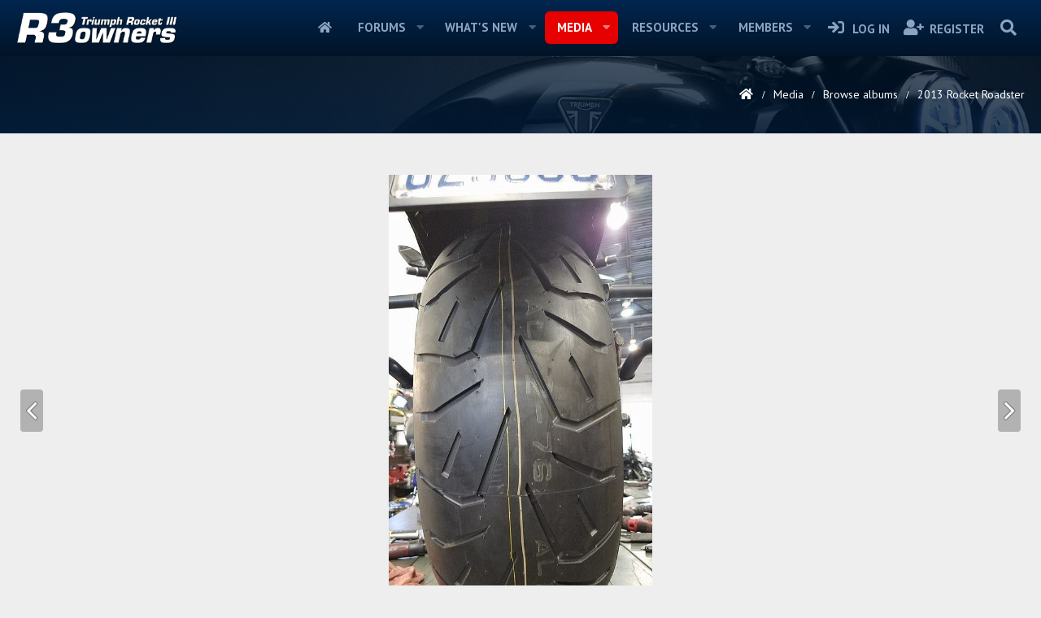

--- FILE ---
content_type: text/html; charset=utf-8
request_url: https://www.google.com/recaptcha/api2/aframe
body_size: 269
content:
<!DOCTYPE HTML><html><head><meta http-equiv="content-type" content="text/html; charset=UTF-8"></head><body><script nonce="MY5RwhTYViPZPC1HSYVERw">/** Anti-fraud and anti-abuse applications only. See google.com/recaptcha */ try{var clients={'sodar':'https://pagead2.googlesyndication.com/pagead/sodar?'};window.addEventListener("message",function(a){try{if(a.source===window.parent){var b=JSON.parse(a.data);var c=clients[b['id']];if(c){var d=document.createElement('img');d.src=c+b['params']+'&rc='+(localStorage.getItem("rc::a")?sessionStorage.getItem("rc::b"):"");window.document.body.appendChild(d);sessionStorage.setItem("rc::e",parseInt(sessionStorage.getItem("rc::e")||0)+1);localStorage.setItem("rc::h",'1768645136283');}}}catch(b){}});window.parent.postMessage("_grecaptcha_ready", "*");}catch(b){}</script></body></html>

--- FILE ---
content_type: text/css; charset=utf-8
request_url: https://www.r3owners.net/css.php?css=public%3Aeditor.less%2Cpublic%3Amessage.less%2Cpublic%3Anl_flexcolumns.less%2Cpublic%3Anl_page_header.less%2Cpublic%3Anl_topbar.less%2Cpublic%3Arating_stars.less%2Cpublic%3Ashare_controls.less%2Cpublic%3Asiropu_ads_manager_ad.less%2Cpublic%3AsvESE_autocomplete.less%2Cpublic%3Axfmg_media_list.less%2Cpublic%3Axfmg_media_view.less%2Cpublic%3Aznl_loader.less%2Cpublic%3Aextra.less&s=5&l=1&d=1761606963&k=4336a2e8f3dfc1518362c881316528f9774b8c51
body_size: 40828
content:
@charset "UTF-8";

/********* public:editor.less ********/
.fr-clearfix::after{clear:both;display:block;content:"";height:0}.fr-clearfix::after{clear:both;display:block;content:"";height:0}.fr-hide-by-clipping{position:absolute;width:1px;height:1px;padding:0;margin:-1px;overflow:hidden;clip:rect(0, 0, 0, 0);border:0}.fr-hide-by-clipping{position:absolute;width:1px;height:1px;padding:0;margin:-1px;overflow:hidden;clip:rect(0, 0, 0, 0);border:0}.fr-element,.fr-element:focus{outline:0 solid transparent}.fr-view.fr-element-scroll-visible{overflow-x:visible !important}.fr-box.fr-basic{border-radius:4px;-moz-border-radius:4px;-webkit-border-radius:4px;-moz-background-clip:padding;-webkit-background-clip:padding-box;background-clip:padding-box}.fr-box.fr-basic .fr-element{font-family:'PT Sans',Roboto,'Helvetica Neue',Helvetica,Oxygen,Ubuntu,Cantarell,'Fira Sans','Droid Sans',sans-serif;color:#141414;font-size:15px;line-height:1.7;padding:20px;-webkit-box-sizing:border-box;-moz-box-sizing:border-box;box-sizing:border-box;overflow-x:auto;min-height:60px;text-align:left}.fr-box.fr-basic.fr-rtl .fr-element{text-align:right}.fr-element{background:transparent;position:relative;z-index:2;-webkit-user-select:auto}.fr-element a{user-select:auto;-o-user-select:auto;-moz-user-select:auto;-khtml-user-select:auto;-webkit-user-select:auto;-ms-user-select:auto}.fr-element.fr-disabled{user-select:none;-o-user-select:none;-moz-user-select:none;-khtml-user-select:none;-webkit-user-select:none;-ms-user-select:none}.fr-element [contenteditable="true"]{outline:0 solid transparent}.fr-box a.fr-floating-btn{-webkit-box-shadow:0 3px 1px -2px rgba(0,0,0,0.2),0 2px 2px 0 rgba(0,0,0,0.14),0 1px 5px 0 rgba(0,0,0,0.12);-moz-box-shadow:0 3px 1px -2px rgba(0,0,0,0.2),0 2px 2px 0 rgba(0,0,0,0.14),0 1px 5px 0 rgba(0,0,0,0.12);box-shadow:0 3px 1px -2px rgba(0,0,0,0.2),0 2px 2px 0 rgba(0,0,0,0.14),0 1px 5px 0 rgba(0,0,0,0.12);border-radius:100%;-moz-border-radius:100%;-webkit-border-radius:100%;-moz-background-clip:padding;-webkit-background-clip:padding-box;background-clip:padding-box;height:40px;width:40px;background:#fff;color:#333;-webkit-transition:background .2s ease 0s color .2s ease 0s transform .2s ease 0s;-moz-transition:background .2s ease 0s color .2s ease 0s transform .2s ease 0s;-ms-transition:background .2s ease 0s color .2s ease 0s transform .2s ease 0s;-o-transition:background .2s ease 0s color .2s ease 0s transform .2s ease 0s;outline:none;left:0;top:0;line-height:40px;-webkit-transform:scale(0);-moz-transform:scale(0);-ms-transform:scale(0);-o-transform:scale(0);text-align:center;display:block;-webkit-box-sizing:border-box;-moz-box-sizing:border-box;box-sizing:border-box;border:none}.fr-box a.fr-floating-btn svg{-webkit-transition:transform .2s ease 0s;-moz-transition:transform .2s ease 0s;-ms-transition:transform .2s ease 0s;-o-transition:transform .2s ease 0s;fill:#333}.fr-box a.fr-floating-btn i,.fr-box a.fr-floating-btn svg{font-size:14px;line-height:40px}.fr-box a.fr-floating-btn.fr-btn+.fr-btn{margin-left:10px}.fr-box a.fr-floating-btn:hover{background:#fff;cursor:pointer}.fr-box a.fr-floating-btn:hover svg{fill:#333}.fr-box .fr-visible a.fr-floating-btn{-webkit-transform:scale(1);-moz-transform:scale(1);-ms-transform:scale(1);-o-transform:scale(1)}iframe.fr-iframe{width:100%;border:none;position:relative;display:block;z-index:2;-webkit-box-sizing:border-box;-moz-box-sizing:border-box;box-sizing:border-box}.fr-wrapper{position:relative;z-index:1}.fr-wrapper::after{clear:both;display:block;content:"";height:0}.fr-wrapper::after{clear:both;display:block;content:"";height:0}.fr-wrapper .fr-placeholder{position:absolute;font-size:15px;color:rgba(20,20,20,0.4);font-family:'PT Sans',Roboto,'Helvetica Neue',Helvetica,Oxygen,Ubuntu,Cantarell,'Fira Sans','Droid Sans',sans-serif;z-index:1;display:none;top:0;left:0;right:0;overflow:hidden}.fr-wrapper.show-placeholder .fr-placeholder{display:block;white-space:nowrap;text-overflow:ellipsis}.fr-wrapper ::-moz-selection{background:#e60000;color:#fff}.fr-wrapper ::selection{background:#e60000;color:#fff}.fr-box.fr-basic .fr-wrapper{background:transparent;border:solid 1px #d9dbde;border-bottom-color:#141414;top:0;left:0}.fr-box.fr-basic.fr-top .fr-wrapper{border-top:0}.fr-box.fr-basic.fr-bottom .fr-wrapper{border-bottom:0;border-radius:4px 4px 0 0;-moz-border-radius:4px 4px 0 0;-webkit-border-radius:4px 4px 0 0;-moz-background-clip:padding;-webkit-background-clip:padding-box;background-clip:padding-box}@media (min-width:992px){.fr-box.fr-document{min-width:21cm}.fr-box.fr-document .fr-wrapper{text-align:left;padding:30px;min-width:21cm;background:#141414}.fr-box.fr-document .fr-wrapper .fr-element{text-align:left;background:#fff;width:21cm;margin:auto;min-height:26cm !important;padding:1cm 2cm;overflow:visible;z-index:auto}.fr-box.fr-document .fr-wrapper .fr-element hr{margin-left:-2cm;margin-right:-2cm;background:#141414;height:1cm;outline:none;border:none}.fr-box.fr-document .fr-wrapper .fr-element img{z-index:1}}.fr-tooltip{position:absolute;top:0;left:0;padding:0 8px;border-radius:2px;-moz-border-radius:2px;-webkit-border-radius:2px;-moz-background-clip:padding;-webkit-background-clip:padding-box;background-clip:padding-box;background:#415d7b;color:#fff;font-size:13px;line-height:32.5px;font-family:'PT Sans',Roboto,'Helvetica Neue',Helvetica,Oxygen,Ubuntu,Cantarell,'Fira Sans','Droid Sans',sans-serif;-webkit-transition:opacity .2s ease 0s;-moz-transition:opacity .2s ease 0s;-ms-transition:opacity .2s ease 0s;-o-transition:opacity .2s ease 0s;-webkit-opacity:0;-moz-opacity:0;opacity:0;-ms-filter:"progid:DXImageTransform.Microsoft.Alpha(Opacity=0)";left:-3000px;user-select:none;-o-user-select:none;-moz-user-select:none;-khtml-user-select:none;-webkit-user-select:none;-ms-user-select:none;z-index:2147483647;text-rendering:optimizelegibility;-webkit-font-smoothing:antialiased;-moz-osx-font-smoothing:grayscale}.fr-tooltip.fr-visible{-webkit-opacity:1;-moz-opacity:1;opacity:1;-ms-filter:"progid:DXImageTransform.Microsoft.Alpha(Opacity=0)"}.fr-toolbar .fr-btn-wrap,.fr-popup .fr-btn-wrap,.fr-modal .fr-btn-wrap{float:left;white-space:nowrap;position:relative}.fr-toolbar .fr-btn-wrap.fr-hidden,.fr-popup .fr-btn-wrap.fr-hidden,.fr-modal .fr-btn-wrap.fr-hidden{display:none}.fr-toolbar .fr-command.fr-btn,.fr-popup .fr-command.fr-btn,.fr-modal .fr-command.fr-btn{background:transparent;color:#333;-moz-outline:0;outline:none;border:0;line-height:1;cursor:pointer;text-align:left;margin:2px 1px;padding:0;-webkit-transition:all .25s;-moz-transition:all .25s;-ms-transition:all .25s;-o-transition:all .25s;border-radius:4px;-moz-border-radius:4px;-webkit-border-radius:4px;-moz-background-clip:padding;-webkit-background-clip:padding-box;background-clip:padding-box;z-index:2;position:relative;-webkit-box-sizing:border-box;-moz-box-sizing:border-box;box-sizing:border-box;text-decoration:none;user-select:none;-o-user-select:none;-moz-user-select:none;-khtml-user-select:none;-webkit-user-select:none;-ms-user-select:none;float:left;height:32px}.fr-toolbar .fr-command.fr-btn.fr-dropdown.fr-options,.fr-popup .fr-command.fr-btn.fr-dropdown.fr-options,.fr-modal .fr-command.fr-btn.fr-dropdown.fr-options{border-radius:0 4px 4px 0;-moz-border-radius:0 4px 4px 0;-webkit-border-radius:0 4px 4px 0;-moz-background-clip:padding;-webkit-background-clip:padding-box;background-clip:padding-box}.fr-toolbar .fr-command.fr-btn.fr-btn-hover,.fr-popup .fr-command.fr-btn.fr-btn-hover,.fr-modal .fr-command.fr-btn.fr-btn-hover{border-radius:4px 0 0 4px;-moz-border-radius:4px 0 0 4px;-webkit-border-radius:4px 0 0 4px;-moz-background-clip:padding;-webkit-background-clip:padding-box;background-clip:padding-box}.fr-toolbar .fr-command.fr-btn::-moz-focus-inner,.fr-popup .fr-command.fr-btn::-moz-focus-inner,.fr-modal .fr-command.fr-btn::-moz-focus-inner{border:0;padding:0}.fr-toolbar .fr-command.fr-btn.fr-btn-text,.fr-popup .fr-command.fr-btn.fr-btn-text,.fr-modal .fr-command.fr-btn.fr-btn-text{width:auto}.fr-toolbar .fr-command.fr-btn i,.fr-popup .fr-command.fr-btn i,.fr-modal .fr-command.fr-btn i,.fr-toolbar .fr-command.fr-btn svg,.fr-popup .fr-command.fr-btn svg,.fr-modal .fr-command.fr-btn svg{display:block;text-align:center;float:none;margin:4px 3px;width:24px}.fr-toolbar .fr-command.fr-btn svg.fr-svg,.fr-popup .fr-command.fr-btn svg.fr-svg,.fr-modal .fr-command.fr-btn svg.fr-svg{height:24px}.fr-toolbar .fr-command.fr-btn svg path,.fr-popup .fr-command.fr-btn svg path,.fr-modal .fr-command.fr-btn svg path{-webkit-transition:all .25s;-moz-transition:all .25s;-ms-transition:all .25s;-o-transition:all .25s;fill:#333}.fr-toolbar .fr-command.fr-btn span.fr-sr-only,.fr-popup .fr-command.fr-btn span.fr-sr-only,.fr-modal .fr-command.fr-btn span.fr-sr-only{position:absolute;width:1px;height:1px;padding:0;margin:-1px;overflow:hidden;clip:rect(0, 0, 0, 0);border:0}.fr-toolbar .fr-command.fr-btn span,.fr-popup .fr-command.fr-btn span,.fr-modal .fr-command.fr-btn span{font-size:14px;display:block;line-height:17px;min-width:26px;float:left;text-overflow:ellipsis;overflow:hidden;white-space:nowrap;height:17px;font-weight:bold;padding:0 2px}.fr-toolbar .fr-command.fr-btn img,.fr-popup .fr-command.fr-btn img,.fr-modal .fr-command.fr-btn img{margin:4px 3px;width:24px}.fr-toolbar .fr-command.fr-btn.fr-btn-active-popup,.fr-popup .fr-command.fr-btn.fr-btn-active-popup,.fr-modal .fr-command.fr-btn.fr-btn-active-popup{background:#d9dbde}.fr-toolbar .fr-command.fr-btn.fr-dropdown.fr-selection span,.fr-popup .fr-command.fr-btn.fr-dropdown.fr-selection span,.fr-modal .fr-command.fr-btn.fr-dropdown.fr-selection span{font-weight:normal}.fr-toolbar .fr-command.fr-btn.fr-dropdown i,.fr-popup .fr-command.fr-btn.fr-dropdown i,.fr-modal .fr-command.fr-btn.fr-dropdown i,.fr-toolbar .fr-command.fr-btn.fr-dropdown span,.fr-popup .fr-command.fr-btn.fr-dropdown span,.fr-modal .fr-command.fr-btn.fr-dropdown span,.fr-toolbar .fr-command.fr-btn.fr-dropdown img,.fr-popup .fr-command.fr-btn.fr-dropdown img,.fr-modal .fr-command.fr-btn.fr-dropdown img,.fr-toolbar .fr-command.fr-btn.fr-dropdown svg,.fr-popup .fr-command.fr-btn.fr-dropdown svg,.fr-modal .fr-command.fr-btn.fr-dropdown svg{margin-left:-1px;margin-right:7px}.fr-toolbar .fr-command.fr-btn.fr-dropdown:after,.fr-popup .fr-command.fr-btn.fr-dropdown:after,.fr-modal .fr-command.fr-btn.fr-dropdown:after{position:absolute;width:0;height:0;border-left:4px solid transparent;border-right:4px solid transparent;border-top:4px solid #333;right:0px;top:14px;-webkit-transition:all .3s;-moz-transition:all .3s;-ms-transition:all .3s;-o-transition:all .3s;content:""}.fr-toolbar .fr-command.fr-btn.fr-dropdown.fr-active,.fr-popup .fr-command.fr-btn.fr-dropdown.fr-active,.fr-modal .fr-command.fr-btn.fr-dropdown.fr-active{fill:#333;background:#d9dbde;-webkit-transition:.25s ease;-moz-transition:.25s ease;-ms-transition:.25s ease;-o-transition:.25s ease}.fr-toolbar .fr-command.fr-btn.fr-dropdown.fr-active:hover,.fr-popup .fr-command.fr-btn.fr-dropdown.fr-active:hover,.fr-modal .fr-command.fr-btn.fr-dropdown.fr-active:hover{background:#fff;fill:#333}.fr-toolbar .fr-command.fr-btn.fr-dropdown.fr-active:hover::after,.fr-popup .fr-command.fr-btn.fr-dropdown.fr-active:hover::after,.fr-modal .fr-command.fr-btn.fr-dropdown.fr-active:hover::after{border-top-color:#333}.fr-toolbar .fr-command.fr-btn.fr-dropdown.fr-active:after,.fr-popup .fr-command.fr-btn.fr-dropdown.fr-active:after,.fr-modal .fr-command.fr-btn.fr-dropdown.fr-active:after{border-top:0;border-bottom:4px solid #141414}.fr-toolbar .fr-command.fr-btn.fr-disabled,.fr-popup .fr-command.fr-btn.fr-disabled,.fr-modal .fr-command.fr-btn.fr-disabled{color:#515151;cursor:default;-webkit-opacity:.95;-moz-opacity:.95;opacity:.95;-ms-filter:"progid:DXImageTransform.Microsoft.Alpha(Opacity=0)"}.fr-toolbar .fr-command.fr-btn.fr-disabled::after,.fr-popup .fr-command.fr-btn.fr-disabled::after,.fr-modal .fr-command.fr-btn.fr-disabled::after{border-top-color:#515151}.fr-toolbar .fr-command.fr-btn.fr-hidden,.fr-popup .fr-command.fr-btn.fr-hidden,.fr-modal .fr-command.fr-btn.fr-hidden{display:none}.fr-toolbar .fr-tabs .fr-command.fr-btn,.fr-popup .fr-tabs .fr-command.fr-btn,.fr-modal .fr-tabs .fr-command.fr-btn{margin:0;width:46px;height:32px;border-radius:0;-moz-border-radius:0;-webkit-border-radius:0;-moz-background-clip:padding;-webkit-background-clip:padding-box;background-clip:padding-box}.fr-toolbar .fr-tabs .fr-command.fr-btn:not(:hover):not(:focus).fr-active,.fr-popup .fr-tabs .fr-command.fr-btn:not(:hover):not(:focus).fr-active,.fr-modal .fr-tabs .fr-command.fr-btn:not(:hover):not(:focus).fr-active,.fr-toolbar .fr-tabs .fr-command.fr-btn:not(:hover):not(:focus).fr-active-tab,.fr-popup .fr-tabs .fr-command.fr-btn:not(:hover):not(:focus).fr-active-tab,.fr-modal .fr-tabs .fr-command.fr-btn:not(:hover):not(:focus).fr-active-tab{background:#fcfcfe}.fr-toolbar .fr-tabs .fr-command.fr-btn span,.fr-popup .fr-tabs .fr-command.fr-btn span,.fr-modal .fr-tabs .fr-command.fr-btn span{height:27px}.fr-toolbar .fr-tabs .fr-command.fr-btn img,.fr-popup .fr-tabs .fr-command.fr-btn img,.fr-modal .fr-tabs .fr-command.fr-btn img,.fr-toolbar .fr-tabs .fr-command.fr-btn svg,.fr-popup .fr-tabs .fr-command.fr-btn svg,.fr-modal .fr-tabs .fr-command.fr-btn svg{margin:4px 11px;width:24px;height:24px}.fr-toolbar .fr-btn-grp .fr-command.fr-btn.fr-active:not(.fr-dropdown) svg path,.fr-popup .fr-btn-grp .fr-command.fr-btn.fr-active:not(.fr-dropdown) svg path,.fr-modal .fr-btn-grp .fr-command.fr-btn.fr-active:not(.fr-dropdown) svg path,.fr-toolbar .fr-more-toolbar .fr-command.fr-btn.fr-active:not(.fr-dropdown) svg path,.fr-popup .fr-more-toolbar .fr-command.fr-btn.fr-active:not(.fr-dropdown) svg path,.fr-modal .fr-more-toolbar .fr-command.fr-btn.fr-active:not(.fr-dropdown) svg path,.fr-toolbar .fr-buttons:not(.fr-tabs) .fr-command.fr-btn.fr-active:not(.fr-dropdown) svg path,.fr-popup .fr-buttons:not(.fr-tabs) .fr-command.fr-btn.fr-active:not(.fr-dropdown) svg path,.fr-modal .fr-buttons:not(.fr-tabs) .fr-command.fr-btn.fr-active:not(.fr-dropdown) svg path{fill:#e60000}.fr-toolbar.fr-disabled .fr-btn,.fr-popup.fr-disabled .fr-btn,.fr-modal.fr-disabled .fr-btn,.fr-toolbar.fr-disabled .fr-btn.fr-active,.fr-popup.fr-disabled .fr-btn.fr-active,.fr-modal.fr-disabled .fr-btn.fr-active{color:#515151;-webkit-opacity:.95;-moz-opacity:.95;opacity:.95;-ms-filter:"progid:DXImageTransform.Microsoft.Alpha(Opacity=0)"}.fr-toolbar.fr-disabled .fr-btn.fr-dropdown::after,.fr-popup.fr-disabled .fr-btn.fr-dropdown::after,.fr-modal.fr-disabled .fr-btn.fr-dropdown::after,.fr-toolbar.fr-disabled .fr-btn.fr-active.fr-dropdown::after,.fr-popup.fr-disabled .fr-btn.fr-active.fr-dropdown::after,.fr-modal.fr-disabled .fr-btn.fr-active.fr-dropdown::after{border-top-color:#515151}.fr-toolbar.fr-rtl .fr-btn-grp.fr-float-left,.fr-popup.fr-rtl .fr-btn-grp.fr-float-left,.fr-modal.fr-rtl .fr-btn-grp.fr-float-left{float:right}.fr-toolbar.fr-rtl .fr-btn-grp.fr-float-right,.fr-popup.fr-rtl .fr-btn-grp.fr-float-right,.fr-modal.fr-rtl .fr-btn-grp.fr-float-right{float:left}.fr-toolbar.fr-rtl .fr-command.fr-btn,.fr-popup.fr-rtl .fr-command.fr-btn,.fr-modal.fr-rtl .fr-command.fr-btn,.fr-toolbar.fr-rtl .fr-btn-wrap,.fr-popup.fr-rtl .fr-btn-wrap,.fr-modal.fr-rtl .fr-btn-wrap{float:right}.fr-toolbar.fr-rtl .fr-command.fr-btn.fr-dropdown.fr-options,.fr-popup.fr-rtl .fr-command.fr-btn.fr-dropdown.fr-options,.fr-modal.fr-rtl .fr-command.fr-btn.fr-dropdown.fr-options,.fr-toolbar.fr-rtl .fr-btn-wrap.fr-dropdown.fr-options,.fr-popup.fr-rtl .fr-btn-wrap.fr-dropdown.fr-options,.fr-modal.fr-rtl .fr-btn-wrap.fr-dropdown.fr-options{border-radius:4px 0 0 4px;-moz-border-radius:4px 0 0 4px;-webkit-border-radius:4px 0 0 4px;-moz-background-clip:padding;-webkit-background-clip:padding-box;background-clip:padding-box}.fr-toolbar.fr-rtl .fr-command.fr-btn.fr-btn-hover,.fr-popup.fr-rtl .fr-command.fr-btn.fr-btn-hover,.fr-modal.fr-rtl .fr-command.fr-btn.fr-btn-hover,.fr-toolbar.fr-rtl .fr-btn-wrap.fr-btn-hover,.fr-popup.fr-rtl .fr-btn-wrap.fr-btn-hover,.fr-modal.fr-rtl .fr-btn-wrap.fr-btn-hover{border-radius:0 4px 4px 0;-moz-border-radius:0 4px 4px 0;-webkit-border-radius:0 4px 4px 0;-moz-background-clip:padding;-webkit-background-clip:padding-box;background-clip:padding-box}.fr-toolbar.fr-inline>.fr-command.fr-btn:not(.fr-hidden),.fr-toolbar.fr-inline>.fr-btn-wrap:not(.fr-hidden){display:-webkit-inline-flex;display:-ms-inline-flexbox;display:inline-flex;float:none}.fr-desktop .fr-command:hover,.fr-desktop .fr-command:focus,.fr-desktop .fr-command.fr-btn-hover,.fr-desktop .fr-command.fr-expanded{outline:0;color:#141414}.fr-desktop .fr-command:hover:not(.fr-table-cell),.fr-desktop .fr-command:focus:not(.fr-table-cell),.fr-desktop .fr-command.fr-btn-hover:not(.fr-table-cell),.fr-desktop .fr-command.fr-expanded:not(.fr-table-cell){background:#fff}.fr-desktop .fr-command:hover::after,.fr-desktop .fr-command:focus::after,.fr-desktop .fr-command.fr-btn-hover::after,.fr-desktop .fr-command.fr-expanded::after{border-top-color:#141414}.fr-desktop .fr-command.fr-selected:not(.fr-table-cell),.fr-desktop .fr-command:active{color:#333;background:#fff}.fr-desktop .fr-command.fr-active:hover,.fr-desktop .fr-command.fr-active:focus,.fr-desktop .fr-command.fr-active.fr-btn-hover,.fr-desktop .fr-command.fr-active.fr-expanded{background:#fff}.fr-desktop .fr-command.fr-active:active{background:#d9dbde}.fr-desktop .fr-command.fr-disabled:hover,.fr-desktop .fr-command.fr-disabled:focus,.fr-desktop .fr-command.fr-disabled.fr-selected{background:transparent}.fr-desktop.fr-disabled .fr-command:hover,.fr-desktop.fr-disabled .fr-command:focus,.fr-desktop.fr-disabled .fr-command.fr-selected{background:transparent}.fr-toolbar.fr-mobile .fr-command.fr-blink,.fr-popup.fr-mobile .fr-command.fr-blink{background:#d9dbde}.fr-command.fr-btn.fr-options{width:16px;margin-left:-5px}.fr-command.fr-btn.fr-options.fr-btn-hover,.fr-command.fr-btn.fr-options:hover,.fr-command.fr-btn.fr-options:focus{border-left:solid 1px #fafafa;-webkit-transition:border-left 0s background-color .5s;-moz-transition:border-left 0s background-color .5s;-ms-transition:border-left 0s background-color .5s;-o-transition:border-left 0s background-color .5s}.fr-command.fr-btn+.fr-dropdown-menu{background:#fcfcfe;color:#141414;display:inline-block;position:absolute;right:auto;bottom:auto;height:auto;z-index:4;border-radius:4px;-moz-border-radius:4px;-webkit-border-radius:4px;-moz-background-clip:padding;-webkit-background-clip:padding-box;background-clip:padding-box;-webkit-overflow-scrolling:touch;overflow:hidden;zoom:1;-webkit-box-shadow:0 3px 1px -2px rgba(0,0,0,0.2),0 2px 2px 0 rgba(0,0,0,0.14),0 1px 5px 0 rgba(0,0,0,0.12);-moz-box-shadow:0 3px 1px -2px rgba(0,0,0,0.2),0 2px 2px 0 rgba(0,0,0,0.14),0 1px 5px 0 rgba(0,0,0,0.12);box-shadow:0 3px 1px -2px rgba(0,0,0,0.2),0 2px 2px 0 rgba(0,0,0,0.14),0 1px 5px 0 rgba(0,0,0,0.12)}.fr-command.fr-btn+.fr-dropdown-menu.test-height .fr-dropdown-wrapper{-webkit-transition:none;-moz-transition:none;-ms-transition:none;-o-transition:none;height:auto;max-height:275px}.fr-command.fr-btn+.fr-dropdown-menu .fr-dropdown-wrapper{padding:0;margin:auto;display:inline-block;text-align:left;position:relative;-webkit-box-sizing:border-box;-moz-box-sizing:border-box;box-sizing:border-box;-webkit-transition:height .3s;-moz-transition:height .3s;-ms-transition:height .3s;-o-transition:height .3s;margin-top:0;float:left;height:0;margin-top:0 !important}.fr-command.fr-btn+.fr-dropdown-menu .fr-dropdown-wrapper .fr-dropdown-content{position:relative}.fr-command.fr-btn+.fr-dropdown-menu .fr-dropdown-wrapper .fr-dropdown-content ul.fr-dropdown-list{list-style-type:none;margin:0;padding:8px 0;min-width:72px}.fr-command.fr-btn+.fr-dropdown-menu .fr-dropdown-wrapper .fr-dropdown-content ul.fr-dropdown-list li{padding:0;margin:0;font-size:15px}.fr-command.fr-btn+.fr-dropdown-menu .fr-dropdown-wrapper .fr-dropdown-content ul.fr-dropdown-list li a{padding:0 22px;line-height:200%;display:flex;cursor:pointer;white-space:nowrap;color:inherit;text-decoration:none;border-radius:0;-moz-border-radius:0;-webkit-border-radius:0;-moz-background-clip:padding;-webkit-background-clip:padding-box;background-clip:padding-box}.fr-command.fr-btn+.fr-dropdown-menu .fr-dropdown-wrapper .fr-dropdown-content ul.fr-dropdown-list li a svg{width:24px;height:24px;margin:1px 2px}.fr-command.fr-btn+.fr-dropdown-menu .fr-dropdown-wrapper .fr-dropdown-content ul.fr-dropdown-list li a svg path{fill:#333}.fr-command.fr-btn+.fr-dropdown-menu .fr-dropdown-wrapper .fr-dropdown-content ul.fr-dropdown-list li a:hover{background:#fff;color:#e60000}.fr-command.fr-btn+.fr-dropdown-menu .fr-dropdown-wrapper .fr-dropdown-content ul.fr-dropdown-list li a.fr-active{background:#fff;color:#e60000}.fr-command.fr-btn+.fr-dropdown-menu .fr-dropdown-wrapper .fr-dropdown-content ul.fr-dropdown-list li a.fr-disabled{color:#515151;cursor:default}.fr-command.fr-btn+.fr-dropdown-menu .fr-dropdown-wrapper .fr-dropdown-content ul.fr-dropdown-list li a .fr-shortcut{margin-left:20px;font-weight:bold;-webkit-opacity:0.75;-moz-opacity:0.75;opacity:0.75}.fr-command.fr-btn.fr-active+.fr-dropdown-menu{display:inline-block;-webkit-box-shadow:0 3px 1px -2px rgba(0,0,0,0.2),0 2px 2px 0 rgba(0,0,0,0.14),0 1px 5px 0 rgba(0,0,0,0.12);-moz-box-shadow:0 3px 1px -2px rgba(0,0,0,0.2),0 2px 2px 0 rgba(0,0,0,0.14),0 1px 5px 0 rgba(0,0,0,0.12);box-shadow:0 3px 1px -2px rgba(0,0,0,0.2),0 2px 2px 0 rgba(0,0,0,0.14),0 1px 5px 0 rgba(0,0,0,0.12)}.fr-bottom>.fr-command.fr-btn+.fr-dropdown-menu{border-radius:2px 2px 0 0;-moz-border-radius:2px 2px 0 0;-webkit-border-radius:2px 2px 0 0;-moz-background-clip:padding;-webkit-background-clip:padding-box;background-clip:padding-box}.fr-toolbar.fr-rtl .fr-dropdown-wrapper,.fr-popup.fr-rtl .fr-dropdown-wrapper{text-align:right !important}body.fr-prevent-scroll{overflow:hidden}body.fr-prevent-scroll.fr-mobile{position:fixed;-webkit-overflow-scrolling:touch}.fr-modal{color:#141414;font-family:'PT Sans',Roboto,'Helvetica Neue',Helvetica,Oxygen,Ubuntu,Cantarell,'Fira Sans','Droid Sans',sans-serif;position:fixed;overflow-x:auto;overflow-y:scroll;top:0;left:0;bottom:0;right:0;width:100%;z-index:2147483640;text-rendering:optimizelegibility;-webkit-font-smoothing:antialiased;-moz-osx-font-smoothing:grayscale;text-align:center;line-height:1.2}.fr-modal.fr-middle .fr-modal-wrapper{margin-top:0;margin-bottom:0;margin-left:auto;margin-right:auto;top:50%;left:50%;-webkit-transform:translate(-50%, -50%);-moz-transform:translate(-50%, -50%);-ms-transform:translate(-50%, -50%);-o-transform:translate(-50%, -50%);position:absolute}.fr-modal .fr-modal-wrapper{border-radius:10px;-moz-border-radius:10px;-webkit-border-radius:10px;-moz-background-clip:padding;-webkit-background-clip:padding-box;background-clip:padding-box;margin:20px auto;display:inline-block;background:#fff;min-width:300px;-webkit-box-shadow:0 3px 5px -1px rgba(0,0,0,0.2),0 6px 10px 0 rgba(0,0,0,0.14),0 1px 18px 0 rgba(0,0,0,0.12);-moz-box-shadow:0 3px 5px -1px rgba(0,0,0,0.2),0 6px 10px 0 rgba(0,0,0,0.14),0 1px 18px 0 rgba(0,0,0,0.12);box-shadow:0 3px 5px -1px rgba(0,0,0,0.2),0 6px 10px 0 rgba(0,0,0,0.14),0 1px 18px 0 rgba(0,0,0,0.12);border:0;overflow:hidden;width:90%;position:relative}@media (min-width:768px) and (max-width:991px){.fr-modal .fr-modal-wrapper{margin:30px auto;width:70%}}@media (min-width:992px){.fr-modal .fr-modal-wrapper{margin:50px auto;width:960px}}.fr-modal .fr-modal-wrapper .fr-modal-head{background:#fff;overflow:hidden;position:absolute;width:100%;min-height:42px;z-index:3;border-bottom:solid #141414 1px;-webkit-transition:all .2s ease 0s;-moz-transition:all .2s ease 0s;-ms-transition:all .2s ease 0s;-o-transition:all .2s ease 0s}.fr-modal .fr-modal-wrapper .fr-modal-head .fr-modal-head-line{height:56px;padding:0 10px}.fr-modal .fr-modal-wrapper .fr-modal-head .fr-modal-close{margin:10px;position:absolute;top:0;right:0}.fr-modal .fr-modal-wrapper .fr-modal-head h4{font-size:20px;padding:19px 10px;margin:0;font-weight:400;line-height:18px;display:inline-block;float:left}.fr-modal .fr-modal-wrapper div.fr-modal-body{height:100%;min-height:150px;overflow-y:auto;padding-bottom:20px}.fr-modal .fr-modal-wrapper div.fr-modal-body:focus{outline:0}.fr-modal .fr-modal-wrapper div.fr-modal-body button.fr-command{height:36px;line-height:1;color:#d70000;padding:10px;cursor:pointer;text-decoration:none;border:none;background:none;font-size:16px;outline:none;-webkit-transition:background .2s ease 0s;-moz-transition:background .2s ease 0s;-ms-transition:background .2s ease 0s;-o-transition:background .2s ease 0s;border-radius:2px;-moz-border-radius:2px;-webkit-border-radius:2px;-moz-background-clip:padding;-webkit-background-clip:padding-box;background-clip:padding-box}.fr-modal .fr-modal-wrapper div.fr-modal-body button.fr-command+button{margin-left:24px}.fr-modal .fr-modal-wrapper div.fr-modal-body button.fr-command:hover,.fr-modal .fr-modal-wrapper div.fr-modal-body button.fr-command:focus{background:#fff;color:#d70000}.fr-modal .fr-modal-wrapper div.fr-modal-body button.fr-command:active{background:#d9dbde;color:#d70000}.fr-modal .fr-modal-wrapper div.fr-modal-body button::-moz-focus-inner{border:0}.fr-desktop .fr-modal-wrapper .fr-modal-head i:hover{background:#f8f8fc}.fr-overlay{position:fixed;top:0;bottom:0;left:0;right:0;background:#000;-webkit-opacity:.5;-moz-opacity:.5;opacity:.5;-ms-filter:"progid:DXImageTransform.Microsoft.Alpha(Opacity=0)";z-index:2147483639}ol.decimal_type{counter-reset:item}ol.decimal_type>li{display:block;position:relative}ol.decimal_type>li:before{content:counters(item, ".") ". ";counter-increment:item;position:absolute;margin-right:100%;right:10px}.fr-popup{position:absolute;display:none;color:#141414;background:#fcfcfe;-webkit-box-shadow:0 3px 5px -1px rgba(0,0,0,0.2),0 6px 10px 0 rgba(0,0,0,0.14),0 1px 18px 0 rgba(0,0,0,0.12);-moz-box-shadow:0 3px 5px -1px rgba(0,0,0,0.2),0 6px 10px 0 rgba(0,0,0,0.14),0 1px 18px 0 rgba(0,0,0,0.12);box-shadow:0 3px 5px -1px rgba(0,0,0,0.2),0 6px 10px 0 rgba(0,0,0,0.14),0 1px 18px 0 rgba(0,0,0,0.12);font-family:'PT Sans',Roboto,'Helvetica Neue',Helvetica,Oxygen,Ubuntu,Cantarell,'Fira Sans','Droid Sans',sans-serif;-webkit-box-sizing:border-box;-moz-box-sizing:border-box;box-sizing:border-box;user-select:none;-o-user-select:none;-moz-user-select:none;-khtml-user-select:none;-webkit-user-select:none;-ms-user-select:none;margin-top:10px;z-index:2147483635;text-align:left;border-radius:6px;-moz-border-radius:6px;-webkit-border-radius:6px;-moz-background-clip:padding;-webkit-background-clip:padding-box;background-clip:padding-box;text-rendering:optimizelegibility;-webkit-font-smoothing:antialiased;-moz-osx-font-smoothing:grayscale;line-height:1.2}.fr-popup .fr-icon{text-align:center;vertical-align:middle;font-size:20px;line-height:1;cursor:pointer;font-weight:400;box-sizing:content-box;padding:6px}.fr-popup .fr-icon-container{padding:20px;max-height:200px;overflow:auto;-webkit-box-sizing:border-box;-moz-box-sizing:border-box;box-sizing:border-box}@supports not (-ms-high-contrast: none){.fr-popup .fr-icon-container{grid-template-columns:repeat(auto-fill, minmax(36px, 36px));display:grid}}@media (min-width:768px){.fr-popup .fr-icon-container{min-width:276px}}@media screen and (-ms-high-contrast:active),(-ms-high-contrast:none){.fr-popup .fr-icon-container{display:inline-flex;-ms-flex-flow:row wrap}}@media screen and (-ms-high-contrast:active) and (max-width:768px),(-ms-high-contrast:none) and (max-width:768px){.fr-popup .fr-icon-container{width:236px}}.fr-popup .fr-input-focus{background:#f5f5f5}.fr-popup.fr-above{margin-top:-10px;border-top:0}.fr-popup.fr-active{display:block}.fr-popup.fr-hidden{display:none !important}.fr-popup.fr-empty{display:none !important}.fr-popup .fr-hs{display:block !important}.fr-popup .fr-hs.fr-hidden{display:none !important}.fr-popup .fr-input-line{position:relative;padding:15px 0}.fr-popup .fr-input-line input[type="text"],.fr-popup .fr-input-line input[type="number"],.fr-popup .fr-input-line textarea{width:100%;margin-bottom:1px;border-radius:2px;-moz-border-radius:2px;-webkit-border-radius:2px;-moz-background-clip:padding;-webkit-background-clip:padding-box;background-clip:padding-box;border:solid 1px #999;color:#141414;font-size:14px;background:#fcfcfe;position:relative;z-index:2;padding:4px 12px;-webkit-box-sizing:border-box;-moz-box-sizing:border-box;box-sizing:border-box;-webkit-transition:border .25s padding .25s;-moz-transition:border .25s padding .25s;-ms-transition:border .25s padding .25s;-o-transition:border .25s padding .25s}.fr-popup .fr-input-line input[type="text"]:hover,.fr-popup .fr-input-line input[type="number"]:hover,.fr-popup .fr-input-line textarea:hover{border:solid 1px #515151}.fr-popup .fr-input-line input[type="text"]:focus,.fr-popup .fr-input-line input[type="number"]:focus,.fr-popup .fr-input-line textarea:focus{border:solid 2px #d70000;padding:3px 11px}.fr-popup .fr-input-line input[type="text"],.fr-popup .fr-input-line input[type="number"]{height:46px}.fr-popup .fr-input-line input+label,.fr-popup .fr-input-line textarea+label{position:absolute;top:29px;left:12px;font-size:14px;color:grey;-webkit-transition:all .25s ease;-moz-transition:all .25s ease;-ms-transition:all .25s ease;-o-transition:all .25s ease;z-index:3;display:block;background:#fcfcfe;padding:0;cursor:text}.fr-popup .fr-input-line input.fr-not-empty+label,.fr-popup .fr-input-line textarea.fr-not-empty+label{color:#808080;width:auto;left:4px;padding:0 4px;font-size:11px;top:9px}.fr-popup input,.fr-popup textarea{user-select:text;-o-user-select:text;-moz-user-select:text;-khtml-user-select:text;-webkit-user-select:text;-ms-user-select:text;border-radius:0;-moz-border-radius:0;-webkit-border-radius:0;-moz-background-clip:padding;-webkit-background-clip:padding-box;background-clip:padding-box;outline:none}.fr-popup textarea{resize:none,}.fr-popup .fr-buttons{white-space:nowrap;line-height:0}.fr-popup .fr-buttons .fr-btn{margin-left:2px;margin-right:2px;display:inline-block;float:none}.fr-popup .fr-buttons .fr-btn i{float:left}.fr-popup .fr-buttons .fr-separator{display:inline-block;float:none}.fr-popup .fr-buttons.fr-tabs{border-radius:6px 6px 0 0;-moz-border-radius:6px 6px 0 0;-webkit-border-radius:6px 6px 0 0;-moz-background-clip:padding;-webkit-background-clip:padding-box;background-clip:padding-box;background-color:#ededf7;overflow:hidden}@media (max-width:768px){.fr-popup .fr-buttons.fr-tabs.fr-tabs-scroll{overflow:scroll;overflow-y:hidden;width:276px}}.fr-popup .fr-buttons:not(.fr-tabs){padding:5px}.fr-popup .fr-layer{border-radius:6px;-moz-border-radius:6px;-webkit-border-radius:6px;-moz-background-clip:padding;-webkit-background-clip:padding-box;background-clip:padding-box;width:195px;-webkit-box-sizing:border-box;-moz-box-sizing:border-box;box-sizing:border-box;margin:10px;display:none}@media (min-width:768px){.fr-popup .fr-layer{width:260px}}.fr-popup .fr-layer.fr-active{display:inline-block}.fr-popup .fr-action-buttons{z-index:7;height:36px;text-align:right}.fr-popup .fr-action-buttons button.fr-command{height:36px;line-height:1;color:#d70000;padding:10px;cursor:pointer;text-decoration:none;border:none;background:none;font-size:16px;outline:none;-webkit-transition:background .2s ease 0s;-moz-transition:background .2s ease 0s;-ms-transition:background .2s ease 0s;-o-transition:background .2s ease 0s;border-radius:2px;-moz-border-radius:2px;-webkit-border-radius:2px;-moz-background-clip:padding;-webkit-background-clip:padding-box;background-clip:padding-box}.fr-popup .fr-action-buttons button.fr-command+button{margin-left:24px}.fr-popup .fr-action-buttons button.fr-command:hover,.fr-popup .fr-action-buttons button.fr-command:focus{background:#fff;color:#d70000}.fr-popup .fr-action-buttons button.fr-command:active{background:#d9dbde;color:#d70000}.fr-popup .fr-action-buttons button::-moz-focus-inner{border:0}.fr-popup .fr-checkbox{position:relative;display:inline-block;width:18px;height:18px;padding:10px;border-radius:100%;line-height:1;-webkit-box-sizing:content-box;-moz-box-sizing:content-box;box-sizing:content-box;vertical-align:middle}.fr-popup .fr-checkbox svg{margin-left:2px;margin-top:2px;display:none;width:10px;height:10px}.fr-popup .fr-checkbox span{border-radius:2px;-moz-border-radius:2px;-webkit-border-radius:2px;-moz-background-clip:padding;-webkit-background-clip:padding-box;background-clip:padding-box;width:18px;height:18px;display:inline-block;position:relative;z-index:1;-webkit-box-sizing:border-box;-moz-box-sizing:border-box;box-sizing:border-box;-webkit-transition:background .2s ease 0s border-color .2s ease 0s;-moz-transition:background .2s ease 0s border-color .2s ease 0s;-ms-transition:background .2s ease 0s border-color .2s ease 0s;-o-transition:background .2s ease 0s border-color .2s ease 0s}.fr-popup .fr-checkbox input{position:absolute;z-index:2;-webkit-opacity:0;-moz-opacity:0;opacity:0;-ms-filter:"progid:DXImageTransform.Microsoft.Alpha(Opacity=0)";border:0 none;cursor:pointer;height:18px;margin:0;padding:0;width:18px;top:7px;left:7px}.fr-popup .fr-checkbox input:not(:checked)+span{border:solid 2px #999}.fr-popup .fr-checkbox input:not(:checked):active+span{background-color:#ededf7}.fr-popup .fr-checkbox input:not(:checked):focus+span,.fr-popup .fr-checkbox input:not(:checked):hover+span{border-color:#515151}.fr-popup .fr-checkbox input:checked+span{background:#d70000;border:solid 2px #d70000}.fr-popup .fr-checkbox input:checked+span svg{display:block}.fr-popup .fr-checkbox input:checked:active+span{background-color:#ecf5ff}.fr-popup .fr-checkbox input:checked:focus+span,.fr-popup .fr-checkbox input:checked:hover+span{-webkit-opacity:.8;-moz-opacity:.8;opacity:.8;-ms-filter:"progid:DXImageTransform.Microsoft.Alpha(Opacity=0)"}.fr-popup .fr-checkbox-line{font-size:14px;line-height:1.4px;margin-top:10px}.fr-popup .fr-checkbox-line label{cursor:pointer;margin:0 5px;vertical-align:middle}.fr-popup.fr-rtl{direction:rtl;text-align:right}.fr-popup.fr-rtl .fr-action-buttons{text-align:left}.fr-popup.fr-rtl .fr-input-line input+label,.fr-popup.fr-rtl .fr-input-line textarea+label{left:auto;right:0}.fr-popup.fr-rtl .fr-buttons .fr-separator.fr-vs{float:right}.fr-text-edit-layer{width:250px;-webkit-box-sizing:border-box;-moz-box-sizing:border-box;box-sizing:border-box;display:block !important}.fr-toolbar{color:#141414;background:#fcfcfe;position:relative;font-family:'PT Sans',Roboto,'Helvetica Neue',Helvetica,Oxygen,Ubuntu,Cantarell,'Fira Sans','Droid Sans',sans-serif;-webkit-box-sizing:border-box;-moz-box-sizing:border-box;box-sizing:border-box;user-select:none;-o-user-select:none;-moz-user-select:none;-khtml-user-select:none;-webkit-user-select:none;-ms-user-select:none;border-radius:2px;-moz-border-radius:2px;-webkit-border-radius:2px;-moz-background-clip:padding;-webkit-background-clip:padding-box;background-clip:padding-box;text-align:left;border:solid 1px #d9dbde;text-rendering:optimizelegibility;-webkit-font-smoothing:antialiased;-moz-osx-font-smoothing:grayscale;line-height:1.2;padding-bottom:0;-webkit-transition:padding-bottom .25s;-moz-transition:padding-bottom .25s;-ms-transition:padding-bottom .25s;-o-transition:padding-bottom .25s}.fr-toolbar::after{clear:both;display:block;content:"";height:0}.fr-toolbar::after{clear:both;display:block;content:"";height:0}.fr-toolbar::after{height:0}.fr-toolbar .fr-newline{clear:both;display:block;content:"";margin-left:9px;margin-right:9px;background:#141414;height:1px;-webkit-transition:height .25s;-moz-transition:height .25s;-ms-transition:height .25s;-o-transition:height .25s}.fr-toolbar.fr-toolbar-open .fr-newline{height:0}.fr-toolbar .fr-float-right{float:right}.fr-toolbar .fr-float-left{float:left}.fr-toolbar .fr-more-toolbar{float:left;border-radius:0;-moz-border-radius:0;-webkit-border-radius:0;-moz-background-clip:padding;-webkit-background-clip:padding-box;background-clip:padding-box;background-color:#ededf7;-webkit-transition:height .25s;-moz-transition:height .25s;-ms-transition:height .25s;-o-transition:height .25s;height:0;overflow:hidden;-webkit-box-sizing:border-box;-moz-box-sizing:border-box;box-sizing:border-box;width:100%}.fr-toolbar .fr-more-toolbar.fr-expanded{height:36px}.fr-toolbar .fr-more-toolbar.fr-overflow-visible{overflow:visible}.fr-toolbar .fr-more-toolbar>.fr-command.fr-btn{margin-left:2px;margin-right:2px}.fr-toolbar .fr-btn-grp{display:inline-block;margin:0 17px 0 12px}@media (max-width:768px){.fr-toolbar .fr-btn-grp{margin:0 7px 0 6px}}.fr-toolbar .fr-command.fr-btn.fr-open{margin-top:10px;margin-bottom:-1px;border-radius:4px 4px 0 0;-moz-border-radius:4px 4px 0 0;-webkit-border-radius:4px 4px 0 0;-moz-background-clip:padding;-webkit-background-clip:padding-box;background-clip:padding-box}.fr-toolbar .fr-command.fr-btn.fr-open:not(:hover):not(:focus):not(:active){background:#ededf7}.fr-toolbar.fr-rtl{text-align:right}.fr-toolbar.fr-inline{display:none;-webkit-box-shadow:0 3px 5px -1px rgba(0,0,0,0.2),0 6px 10px 0 rgba(0,0,0,0.14),0 1px 18px 0 rgba(0,0,0,0.12);-moz-box-shadow:0 3px 5px -1px rgba(0,0,0,0.2),0 6px 10px 0 rgba(0,0,0,0.14),0 1px 18px 0 rgba(0,0,0,0.12);box-shadow:0 3px 5px -1px rgba(0,0,0,0.2),0 6px 10px 0 rgba(0,0,0,0.14),0 1px 18px 0 rgba(0,0,0,0.12);border:0;white-space:nowrap;position:absolute;margin-top:5px;z-index:2147483630}.fr-toolbar.fr-inline.fr-above{margin-top:-10px;border-top:0}.fr-toolbar.fr-inline .fr-newline{height:0}.fr-toolbar.fr-inline .fr-more-toolbar{position:absolute !important}.fr-toolbar.fr-inline .fr-more-toolbar.fr-expanded{position:relative !important}.fr-toolbar.fr-top{top:0;border-bottom:0;border-radius:4px 4px 0 0;-moz-border-radius:4px 4px 0 0;-webkit-border-radius:4px 4px 0 0;-moz-background-clip:padding;-webkit-background-clip:padding-box;background-clip:padding-box}.fr-toolbar.fr-bottom{bottom:0;border-top:0;padding-bottom:0;border-radius:0 0 4px 4px;-moz-border-radius:0 0 4px 4px;-webkit-border-radius:0 0 4px 4px;-moz-background-clip:padding;-webkit-background-clip:padding-box;background-clip:padding-box}.fr-toolbar.fr-bottom .fr-newline{padding-top:0;-webkit-transition:padding-top .25s;-moz-transition:padding-top .25s;-ms-transition:padding-top .25s;-o-transition:padding-top .25s}.fr-toolbar.fr-bottom.fr-toolbar-open .fr-newline{padding-top:36px;background:#fff}.fr-toolbar.fr-bottom .fr-command.fr-btn.fr-open{margin-top:-1px;margin-bottom:10px;border-radius:0 0 4px 4px;-moz-border-radius:0 0 4px 4px;-webkit-border-radius:0 0 4px 4px;-moz-background-clip:padding;-webkit-background-clip:padding-box;background-clip:padding-box}.fr-toolbar.fr-sticky-on{border-radius:0;-moz-border-radius:0;-webkit-border-radius:0;-moz-background-clip:padding;-webkit-background-clip:padding-box;background-clip:padding-box}.fr-separator{background:#ebebeb;display:block;vertical-align:top;float:left}.fr-separator+.fr-separator{display:none}.fr-separator.fr-vs{height:28px;width:1px;margin:8px 4px}.fr-separator.fr-hs{clear:both;width:calc(100% - (2 * 2px));margin:0 2px;height:1px}.fr-separator.fr-hidden{display:none !important}.fr-rtl .fr-separator{float:right}.fr-toolbar.fr-inline .fr-separator.fr-hs{float:none}.fr-toolbar.fr-inline .fr-separator.fr-vs{float:none;display:inline-block}.fr-second-toolbar{border:solid 1px #d9dbde;border-top:0;background:transparent;line-height:1.4;border-radius:0 0 4px 4px;-moz-border-radius:0 0 4px 4px;-webkit-border-radius:0 0 4px 4px;-moz-background-clip:padding;-webkit-background-clip:padding-box;background-clip:padding-box}.fr-second-toolbar::after{clear:both;display:block;content:"";height:0}.fr-second-toolbar::after{clear:both;display:block;content:"";height:0}.fr-second-toolbar:empty{min-height:calc(10px);position:relative;margin-top:calc(-1px);z-index:2}#fr-logo{float:left;outline:none}#fr-logo>span{display:inline-block;float:left;font-family:sans-serif;padding:11px 5px 10px 15px;font-size:12px;font-weight:500;color:#b1b2b7;-webkit-transition:color .3s;-moz-transition:color .3s;-ms-transition:color .3s;-o-transition:color .3s}#fr-logo>svg{height:20px;width:47px;margin:7px 0;cursor:pointer}#fr-logo>svg *{-webkit-transition:fill .3s;-moz-transition:fill .3s;-ms-transition:fill .3s;-o-transition:fill .3s}#fr-logo:hover>span,#fr-logo:focus>span{color:#e60000}#fr-logo:hover>svg .fr-logo,#fr-logo:focus>svg .fr-logo{fill:#e60000}.fr-visibility-helper{display:none;margin-left:0 !important}@media (min-width:768px){.fr-visibility-helper{margin-left:1px !important}}@media (min-width:992px){.fr-visibility-helper{margin-left:2px !important}}@media (min-width:1200px){.fr-visibility-helper{margin-left:3px !important}}.fr-opacity-0{-webkit-opacity:0;-moz-opacity:0;opacity:0;-ms-filter:"progid:DXImageTransform.Microsoft.Alpha(Opacity=0)"}.fr-box{position:relative}.fr-sticky{position:-webkit-sticky;position:-moz-sticky;position:-ms-sticky;position:-o-sticky;position:sticky}.fr-sticky-off{position:relative}.fr-sticky-on{position:fixed;z-index:10}.fr-sticky-on.fr-sticky-ios{position:-webkit-sticky;left:0;right:0;width:auto !important}.modal .fr-sticky-on{position:sticky}.fr-sticky-dummy{display:none}.fr-sticky-on+.fr-sticky-dummy,.fr-sticky-box>.fr-sticky-dummy{display:block}span.fr-sr-only{position:absolute;width:1px;height:1px;padding:0;margin:-1px;overflow:hidden;clip:rect(0, 0, 0, 0);border:0}.fr-view .fr-highlight-change,.fr-highlight-change>img,.fr-highlight-change>.fr-video>video,.fr-highlight-change>.fr-video>embed,.fr-highlight-change>.fr-video>iframe,.fr-highlight-change>.fr-embedly>.embedly-card>.embedly-card-hug>iframe,.fr-highlight-change>p,.fr-view .fr-highlight-change>span:not(.fr-tracking-deleted){background-color:#f3eec3;opacity:0.5}.fr-highlight-change.fr-highlight-change>table td,.fr-highlight-change.fr-highlight-change>hr{border-color:#f3eec3}.fr-tracking-deleted.fr-tracking-deleted>table td,.fr-tracking-deleted.fr-tracking-deleted>hr{border-color:#dc3545}.fr-tracking-deleted img,.fr-tracking-deleted>.fr-video>video,.fr-tracking-deleted>.fr-video>iframe,.fr-tracking-deleted>.fr-embedly>.embedly-card>.embedly-card-hug>iframe{opacity:0.5;background-color:#dc3545}.fr-view .fr-tracking-deleted{background-color:#dc3545;text-decoration:line-through;pointer-events:none;user-select:none;opacity:1}.fr-highlight-change>.fr-video>iframe,.fr-tracking-deleted>.fr-video>iframe,.fr-highlight-change>.fr-video>video,.fr-tracking-deleted>.fr-video>video,.fr-highlight-change>.fr-video>embed,.fr-highlight-change>.fr-embedly>.embedly-card>.embedly-card-hug>iframe,.fr-tracking-deleted>.fr-embedly>.embedly-card>.embedly-card-hug>iframe{padding:10px !important}.fr-tracking-deleted img,.fr-highlight-change img{border:2px solid #f3eec3}.fr-highlight-change #isPasted *:not(table):not(tbody):not(tr):not(td){opacity:0.5;background-color:#f3eec3}.fr-highlight-change #isPasted>table td{opacity:0.5;border-color:#f3eec3}.fr-track-hide{display:none}.fr-track-hide-mobile{width:0;height:0;overflow:hidden;position:absolute}.fr-ios-mobile-disable-select{-webkit-touch-callout:none;-webkit-user-select:none;user-select:none}.fr-bottom-extended{flex-wrap:wrap;display:flex;box-sizing:border-box}.position-relative{position:relative !important}.fr-popup .fr-layer.fr-color-hex-layer{margin:0;padding:20px;padding-top:0;float:left}.fr-popup .fr-layer.fr-color-hex-layer .fr-input-line{float:left;width:calc(100% - 50px);padding:15px 0 0}.fr-popup .fr-layer.fr-color-hex-layer .fr-action-buttons{float:right;width:30px;height:32px;padding:17px 0 0;margin:0}.fr-popup .fr-layer.fr-color-hex-layer .fr-action-buttons button.fr-command{border-radius:2px;-moz-border-radius:2px;-webkit-border-radius:2px;-moz-background-clip:padding;-webkit-background-clip:padding-box;background-clip:padding-box;font-size:13px;height:32px;width:30px}.fr-popup .fr-separator+.fr-colors-tabs{margin-left:2px;margin-right:2px}.fr-popup .fr-color-set{line-height:0;display:none}.fr-popup .fr-color-set.fr-selected-set{display:block;padding:20px;padding-bottom:0}.fr-popup .fr-color-set>span{display:inline-block;width:32px;height:32px;position:relative;z-index:1}.fr-popup .fr-color-set>span>i,.fr-popup .fr-color-set>span>svg{text-align:center;line-height:32px;height:24px;width:24px;margin:4px;font-size:13px;position:absolute;bottom:0;cursor:default;left:0}.fr-popup .fr-color-set>span>i path,.fr-popup .fr-color-set>span>svg path{fill:#141414}.fr-popup .fr-color-set>span .fr-selected-color{color:#fff;font-family:FontAwesome;font-size:13px;font-weight:400;line-height:32px;position:absolute;top:0;bottom:0;right:0;left:0;text-align:center;cursor:default}.fr-popup .fr-color-set>span:hover,.fr-popup .fr-color-set>span:focus{outline:1px solid #141414;z-index:2}.fr-rtl .fr-popup .fr-colors-tabs .fr-colors-tab.fr-selected-tab[data-param1="text"]~[data-param1="background"]::after{-webkit-transform:translate3d(100%, 0, 0);-moz-transform:translate3d(100%, 0, 0);-ms-transform:translate3d(100%, 0, 0);-o-transform:translate3d(100%, 0, 0)}.fr-drag-helper{background:#d70000;height:2px;margin-top:-1px;-webkit-opacity:.2;-moz-opacity:.2;opacity:.2;-ms-filter:"progid:DXImageTransform.Microsoft.Alpha(Opacity=0)";position:absolute;z-index:2147483640;display:none}.fr-drag-helper.fr-visible{display:block}.fr-dragging{-webkit-opacity:.4;-moz-opacity:.4;opacity:.4;-ms-filter:"progid:DXImageTransform.Microsoft.Alpha(Opacity=0)"}.fr-popup .fr-file-upload-layer{border:dashed 2px #515151;padding:25px 0;margin:20px;position:relative;font-size:14px;letter-spacing:1px;line-height:140%;-webkit-box-sizing:border-box;-moz-box-sizing:border-box;box-sizing:border-box;text-align:center}.fr-popup .fr-file-upload-layer:hover{background:#f8f8fc}.fr-popup .fr-file-upload-layer.fr-drop{background:#f8f8fc;border-color:#d70000}.fr-popup .fr-file-upload-layer .fr-form{-webkit-opacity:0;-moz-opacity:0;opacity:0;-ms-filter:"progid:DXImageTransform.Microsoft.Alpha(Opacity=0)";position:absolute;top:0;bottom:0;left:0;right:0;z-index:2147483640;overflow:hidden;margin:0 !important;padding:0 !important;width:100% !important}.fr-popup .fr-file-upload-layer .fr-form input{cursor:pointer;position:absolute;right:0;top:0;bottom:0;width:500%;height:100%;margin:0;font-size:400px}.fr-popup .fr-file-progress-bar-layer{-webkit-box-sizing:border-box;-moz-box-sizing:border-box;box-sizing:border-box}.fr-popup .fr-file-progress-bar-layer>h3{font-size:16px;margin:10px 0;font-weight:normal}.fr-popup .fr-file-progress-bar-layer>div.fr-action-buttons{display:none}.fr-popup .fr-file-progress-bar-layer>div.fr-loader{background:#f3b3b3;height:10px;width:100%;margin-top:20px;overflow:hidden;position:relative}.fr-popup .fr-file-progress-bar-layer>div.fr-loader span{display:block;height:100%;width:0%;background:#d70000;-webkit-transition:width .2s ease 0s;-moz-transition:width .2s ease 0s;-ms-transition:width .2s ease 0s;-o-transition:width .2s ease 0s}.fr-popup .fr-file-progress-bar-layer>div.fr-loader.fr-indeterminate span{width:30% !important;position:absolute;top:0;-webkit-animation:loading 2s linear infinite;-moz-animation:loading 2s linear infinite;-o-animation:loading 2s linear infinite;animation:loading 2s linear infinite}.fr-popup .fr-file-progress-bar-layer.fr-error>div.fr-loader{display:none}.fr-popup .fr-file-progress-bar-layer.fr-error>div.fr-action-buttons{display:block}@keyframes loading{from{left:-25%}to{left:100%}}@-webkit-keyframes loading{from{left:-25%}to{left:100%}}@-moz-keyframes loading{from{left:-25%}to{left:100%}}@-o-keyframes loading{from{left:-25%}to{left:100%}}@keyframes loading{from{left:-25%}to{left:100%}}.fr-element img{cursor:pointer;padding:0 1px}.fr-image-resizer{position:absolute;border:solid 1px #d70000;display:none;user-select:none;-o-user-select:none;-moz-user-select:none;-khtml-user-select:none;-webkit-user-select:none;-ms-user-select:none;-webkit-box-sizing:content-box;-moz-box-sizing:content-box;box-sizing:content-box}.fr-image-resizer.fr-active{display:block,}.fr-image-resizer .fr-handler{display:block;position:absolute;background:#d70000;border:solid 1px #fff;border-radius:2px;-moz-border-radius:2px;-webkit-border-radius:2px;-moz-background-clip:padding;-webkit-background-clip:padding-box;background-clip:padding-box;z-index:4;-webkit-box-sizing:border-box;-moz-box-sizing:border-box;box-sizing:border-box}.fr-image-resizer .fr-handler.fr-hnw{cursor:nw-resize,}.fr-image-resizer .fr-handler.fr-hne{cursor:ne-resize,}.fr-image-resizer .fr-handler.fr-hsw{cursor:sw-resize,}.fr-image-resizer .fr-handler.fr-hse{cursor:se-resize,}.fr-image-resizer .fr-handler{width:12px;height:12px}.fr-image-resizer .fr-handler.fr-hnw{left:-6px;top:-6px}.fr-image-resizer .fr-handler.fr-hne{right:-6px;top:-6px}.fr-image-resizer .fr-handler.fr-hsw{left:-6px;bottom:-6px}.fr-image-resizer .fr-handler.fr-hse{right:-6px;bottom:-6px}@media (min-width:1200px){.fr-image-resizer .fr-handler{width:10px;height:10px}.fr-image-resizer .fr-handler.fr-hnw{left:-5px;top:-5px}.fr-image-resizer .fr-handler.fr-hne{right:-5px;top:-5px}.fr-image-resizer .fr-handler.fr-hsw{left:-5px;bottom:-5px}.fr-image-resizer .fr-handler.fr-hse{right:-5px;bottom:-5px}}.fr-image-overlay{position:fixed;top:0;left:0;bottom:0;right:0;z-index:2147483640;display:none}.fr-popup .fr-image-upload-layer{border:dashed 2px #515151;padding:25px 0;margin:20px;position:relative;font-size:14px;letter-spacing:1px;line-height:140%;text-align:center}.fr-popup .fr-image-upload-layer:hover{background:#f8f8fc}.fr-popup .fr-image-upload-layer.fr-drop{background:#f8f8fc;border-color:#d70000}.fr-popup .fr-image-upload-layer .fr-form{-webkit-opacity:0;-moz-opacity:0;opacity:0;-ms-filter:"progid:DXImageTransform.Microsoft.Alpha(Opacity=0)";position:absolute;top:0;bottom:0;left:0;right:0;z-index:2147483640;overflow:hidden;margin:0 !important;padding:0 !important;width:100% !important}.fr-popup .fr-image-upload-layer .fr-form input{cursor:pointer;position:absolute;right:0;top:0;bottom:0;width:500%;height:100%;margin:0;font-size:400px}.fr-popup .fr-image-progress-bar-layer>h3{font-size:16px;margin:10px 0;font-weight:normal}.fr-popup .fr-image-progress-bar-layer>div.fr-action-buttons{display:none}.fr-popup .fr-image-progress-bar-layer>div.fr-loader{background:#f3b3b3;height:10px;width:100%;margin-top:20px;overflow:hidden;position:relative}.fr-popup .fr-image-progress-bar-layer>div.fr-loader span{display:block;height:100%;width:0%;background:#d70000;-webkit-transition:width .2s ease 0s;-moz-transition:width .2s ease 0s;-ms-transition:width .2s ease 0s;-o-transition:width .2s ease 0s}.fr-popup .fr-image-progress-bar-layer>div.fr-loader.fr-indeterminate span{width:30% !important;position:absolute;top:0;-webkit-animation:loading 2s linear infinite;-moz-animation:loading 2s linear infinite;-o-animation:loading 2s linear infinite;animation:loading 2s linear infinite}.fr-popup .fr-image-progress-bar-layer.fr-error>div.fr-loader{display:none}.fr-popup .fr-image-progress-bar-layer.fr-error>div.fr-action-buttons{display:block}.fr-image-size-layer .fr-image-group .fr-input-line{width:calc(50% - 5px);display:inline-block}.fr-image-size-layer .fr-image-group .fr-input-line+.fr-input-line{margin-left:10px}.fr-uploading{-webkit-opacity:.4;-moz-opacity:.4;opacity:.4;-ms-filter:"progid:DXImageTransform.Microsoft.Alpha(Opacity=0)"}@-webkit-keyframes loading{from{left:-25%}to{left:100%}}@-moz-keyframes loading{from{left:-25%}to{left:100%}}@-o-keyframes loading{from{left:-25%}to{left:100%}}@keyframes loading{from{left:-25%}to{left:100%}}img.fr-draggable{user-select:none}.fr-element table td.fr-selected-cell,.fr-element table th.fr-selected-cell{border:1px double #d70000}.fr-element table td,.fr-element table th{user-select:text;-o-user-select:text;-moz-user-select:text;-khtml-user-select:text;-webkit-user-select:text;-ms-user-select:text}.fr-element .fr-no-selection table td,.fr-element .fr-no-selection table th{user-select:none;-o-user-select:none;-moz-user-select:none;-khtml-user-select:none;-webkit-user-select:none;-ms-user-select:none}.fr-table-resizer{cursor:col-resize;position:absolute;z-index:3;display:none}.fr-table-resizer.fr-moving{z-index:2}.fr-table-resizer div{-webkit-opacity:0;-moz-opacity:0;opacity:0;-ms-filter:"progid:DXImageTransform.Microsoft.Alpha(Opacity=0)";border-right:1px solid #e60000}.fr-no-selection{user-select:none;-o-user-select:none;-moz-user-select:none;-khtml-user-select:none;-webkit-user-select:none;-ms-user-select:none}.fr-popup .fr-table-size{margin:20px}.fr-popup .fr-table-size .fr-table-size-info{text-align:center;font-size:14px}.fr-popup .fr-table-size .fr-select-table-size{line-height:0;padding:5px;white-space:nowrap}.fr-popup .fr-table-size .fr-select-table-size>span{display:inline-block;padding:0 4px 4px 0;background:transparent}.fr-popup .fr-table-size .fr-select-table-size>span>span{display:inline-block;width:18px;height:18px;border:1px solid #d9dbde}.fr-popup .fr-table-size .fr-select-table-size>span.hover{background:transparent}.fr-popup .fr-table-size .fr-select-table-size>span.hover>span{background:rgba(215,0,0,0.3);border:solid 1px #d70000}.fr-popup .fr-table-size .fr-select-table-size .new-line::after{clear:both;display:block;content:"";height:0}.fr-popup .fr-table-size .fr-select-table-size .new-line::after{clear:both;display:block;content:"";height:0}.fr-popup.fr-above .fr-table-size .fr-select-table-size>span{display:inline-block !important}.fr-popup .fr-table-colors{display:block;padding:20px;padding-bottom:0}.fr-popup.fr-desktop .fr-table-size .fr-select-table-size>span>span{width:12px;height:12px}.fr-insert-helper{position:absolute;z-index:9999;white-space:nowrap}.fr-element .fr-video{user-select:none;-o-user-select:none;-moz-user-select:none;-khtml-user-select:none;-webkit-user-select:none;-ms-user-select:none}.fr-element .fr-video::after{position:absolute;content:'';z-index:1;top:0;left:0;right:0;bottom:0;cursor:pointer;display:block;background:rgba(0,0,0,0)}.fr-element .fr-video.fr-active>*{z-index:2;position:relative}.fr-element .fr-video>*{-webkit-box-sizing:content-box;-moz-box-sizing:content-box;box-sizing:content-box;max-width:100%;border:none}.fr-box .fr-video-resizer{position:absolute;border:solid 1px #d70000;display:none;user-select:none;-o-user-select:none;-moz-user-select:none;-khtml-user-select:none;-webkit-user-select:none;-ms-user-select:none}.fr-box .fr-video-resizer.fr-active{display:block,}.fr-box .fr-video-resizer .fr-handler{display:block;position:absolute;background:#d70000;border:solid 1px #fff;z-index:4;-webkit-box-sizing:border-box;-moz-box-sizing:border-box;box-sizing:border-box}.fr-box .fr-video-resizer .fr-handler.fr-hnw{cursor:nw-resize,}.fr-box .fr-video-resizer .fr-handler.fr-hne{cursor:ne-resize,}.fr-box .fr-video-resizer .fr-handler.fr-hsw{cursor:sw-resize,}.fr-box .fr-video-resizer .fr-handler.fr-hse{cursor:se-resize,}.fr-box .fr-video-resizer .fr-handler{width:12px;height:12px}.fr-box .fr-video-resizer .fr-handler.fr-hnw{left:-6px;top:-6px}.fr-box .fr-video-resizer .fr-handler.fr-hne{right:-6px;top:-6px}.fr-box .fr-video-resizer .fr-handler.fr-hsw{left:-6px;bottom:-6px}.fr-box .fr-video-resizer .fr-handler.fr-hse{right:-6px;bottom:-6px}@media (min-width:1200px){.fr-box .fr-video-resizer .fr-handler{width:10px;height:10px}.fr-box .fr-video-resizer .fr-handler.fr-hnw{left:-5px;top:-5px}.fr-box .fr-video-resizer .fr-handler.fr-hne{right:-5px;top:-5px}.fr-box .fr-video-resizer .fr-handler.fr-hsw{left:-5px;bottom:-5px}.fr-box .fr-video-resizer .fr-handler.fr-hse{right:-5px;bottom:-5px}}.fr-popup .fr-video-size-layer .fr-video-group .fr-input-line{width:calc(50% - 5px);display:inline-block}.fr-popup .fr-video-size-layer .fr-video-group .fr-input-line+.fr-input-line{margin-left:10px}.fr-popup .fr-video-upload-layer{border:dashed 2px #515151;padding:25px 0;margin:20px;position:relative;font-size:14px;letter-spacing:1px;line-height:140%;text-align:center}.fr-popup .fr-video-upload-layer:hover{background:#f8f8fc}.fr-popup .fr-video-upload-layer.fr-drop{background:#f8f8fc;border-color:#d70000}.fr-popup .fr-video-upload-layer .fr-form{-webkit-opacity:0;-moz-opacity:0;opacity:0;-ms-filter:"progid:DXImageTransform.Microsoft.Alpha(Opacity=0)";position:absolute;top:0;bottom:0;left:0;right:0;z-index:2147483640;overflow:hidden;margin:0 !important;padding:0 !important;width:100% !important}.fr-popup .fr-video-upload-layer .fr-form input{cursor:pointer;position:absolute;right:0;top:0;bottom:0;width:500%;height:100%;margin:0;font-size:400px}.fr-popup .fr-video-progress-bar-layer>h3{font-size:16px;margin:10px 0;font-weight:normal}.fr-popup .fr-video-progress-bar-layer>div.fr-action-buttons{display:none}.fr-popup .fr-video-progress-bar-layer>div.fr-loader{background:#f3b3b3;height:10px;width:100%;margin-top:20px;overflow:hidden;position:relative}.fr-popup .fr-video-progress-bar-layer>div.fr-loader span{display:block;height:100%;width:0%;background:#d70000;-webkit-transition:width .2s ease 0s;-moz-transition:width .2s ease 0s;-ms-transition:width .2s ease 0s;-o-transition:width .2s ease 0s}.fr-popup .fr-video-progress-bar-layer>div.fr-loader.fr-indeterminate span{width:30% !important;position:absolute;top:0;-webkit-animation:loading 2s linear infinite;-moz-animation:loading 2s linear infinite;-o-animation:loading 2s linear infinite;animation:loading 2s linear infinite}.fr-popup .fr-video-progress-bar-layer.fr-error>div.fr-loader{display:none}.fr-popup .fr-video-progress-bar-layer.fr-error>div.fr-action-buttons{display:block}.fr-video-overlay{position:fixed;top:0;left:0;bottom:0;right:0;z-index:2147483640;display:none}.fr-autoplay-margin{margin-top:0px !important}.fr-box.fr-basic{background:#f8f8fc;border:solid 1px #d9dbde;border-color:var(--input-border-heavy) var(--input-border-light) var(--input-border-light) var(--input-border-heavy);border-radius:4px;-moz-border-radius:4px;-webkit-border-radius:4px;-moz-background-clip:padding;-webkit-background-clip:padding-box;background-clip:padding-box}.fr-box.fr-basic .fr-toolbar.fr-top{background:#f8f8fc}.fr-box.fr-basic.is-focused{background:#fcfcfe}.fr-box.fr-basic.is-focused .fr-element{color:#141414}.fr-box.fr-basic.is-focused .fr-toolbar.fr-top{background:linear-gradient(180deg, #f8f8fc, #fcfcfe)}.fr-box.fr-basic.is-preview,.fr-box.fr-basic.is-preview .fr-toolbar .fr-btn-grp.rte-tab--preview{background:#fcfcfe;border-color:#d9dbde}.fr-box.fr-basic .fr-wrapper{border:none}.fr-box.fr-basic .fr-element{padding-top:10px}@media (max-width:568px){.fr-box.fr-basic .fr-element{font-size:16px}}.fr-toolbar{display:flex;flex-wrap:wrap;border:none;background:transparent;border-radius:4px 4px 0 0;-moz-border-radius:4px 4px 0 0;-webkit-border-radius:4px 4px 0 0;-moz-background-clip:padding;-webkit-background-clip:padding-box;background-clip:padding-box}.fr-toolbar .fr-command.fr-btn{display:inline-flex;align-items:center;justify-content:center}.fr-toolbar .fr-command.fr-btn.fr-active:not(.fr-disabled){color:#e60000;background:#fff}.fr-toolbar .fr-command.fr-btn[data-cmd^="more"]{opacity:0.5}.fr-toolbar .fr-command.fr-btn[data-cmd^="more"].fr-open{opacity:1}.fr-toolbar .fr-command.fr-btn[data-cmd^="more"] i{width:16px}.fr-toolbar .fr-command.fr-btn.fr-dropdown{margin-right:8px}.fr-toolbar .fr-command.fr-btn.fr-dropdown:last-of-type{margin-right:2px}.fr-toolbar .fr-btn-grp{--hpadding:12px;display:inline-flex;border-style:solid;border-width:0px;border-color:var(--input-border-heavy) var(--input-border-light) var(--input-border-light) var(--input-border-heavy);margin:0;padding:4px 0 0 12px;padding:4px 0 0 var(--hpadding)}.fr-toolbar .fr-btn-grp:empty{padding:0 !important}.fr-toolbar .fr-btn-grp.fr-float-left+.fr-btn-grp.fr-float-right:not(.rte-tab--preview){flex:1 1 0;justify-content:flex-end}.fr-toolbar .fr-btn-grp.rte-tab--beforePreview{padding-right:12px;padding-right:var(--hpadding)}.fr-toolbar .fr-btn-grp.rte-tab--beforePreview.fr-float-left{flex-grow:1}.fr-toolbar .fr-btn-grp.rte-tab--inactive{border-bottom-width:1px}.fr-toolbar .fr-btn-grp.rte-tab--preview{border-left-width:1px;border-radius:0 4px 0 0;-moz-border-radius:0 4px 0 0;-webkit-border-radius:0 4px 0 0;-moz-background-clip:padding;-webkit-background-clip:padding-box;background-clip:padding-box;padding:0 !important}.fr-toolbar .fr-btn-grp.rte-tab--preview .fr-command.fr-btn{padding:4px 17px 0px 17px;padding:4px calc(var(--hpadding) + 5px) 0px calc(var(--hpadding) + 5px);height:36px;border-radius:0 4px 0 0;-moz-border-radius:0 4px 0 0;-webkit-border-radius:0 4px 0 0;-moz-background-clip:padding;-webkit-background-clip:padding-box;background-clip:padding-box}.fr-toolbar .fr-btn-grp.rte-tab--preview .fr-command.fr-btn:hover{background:transparent}.fr-toolbar .fr-newline{margin:0}.fr-toolbar .fr-command.fr-btn.fr-open{margin-top:2px;padding-bottom:4px;height:36px}.fr-toolbar .fr-more-toolbar{position:absolute;bottom:0}.fr-toolbar .fr-more-toolbar[style*="padding-left: 0px"]{padding-left:6px !important}.fr-separator{float:none;display:inline-flex;align-items:center;justify-content:center;background-color:#515151}.fr-separator.fr-vs{height:28px;margin:4px}.fr-toolbar>.fr-separator{display:none}.fr-box textarea.input{border:none;background:none}.fr-box.fr-basic[data-size="XL"] .fr-btn-grp,.fr-box.fr-basic[data-size="LG"] .fr-btn-grp,.fr-box.fr-basic[data-size="MD"] .fr-btn-grp{padding-right:12px}.fr-box.fr-basic[data-size="SM"] .fr-btn-grp,.fr-box.fr-basic[data-size="XS"] .fr-btn-grp{--hpadding:6px}@media (min-width:1132px){.fr-box.fr-basic[data-size="XL"] .rte-tab--preview span.fr-sr-only{font-size:13px;position:static;width:auto;height:auto;clip:auto;overflow:visible;margin:0}}.fr-toolbar,.fr-popup,.fr-modal{z-index:3}.fr-toolbar .fr-command.fr-btn i,.fr-popup .fr-command.fr-btn i,.fr-modal .fr-command.fr-btn i{font-size:16px}.fr-toolbar .fr-tabs .fr-command.fr-btn i,.fr-popup .fr-tabs .fr-command.fr-btn i,.fr-modal .fr-tabs .fr-command.fr-btn i{margin:4px 11px}.fr-toolbar .fr-command.fr-btn svg path,.fr-popup .fr-command.fr-btn svg path,.fr-modal .fr-command.fr-btn svg path{fill:currentColor;-webkit-transition: none .25s ease;transition: none .25s ease}.fr-toolbar .fr-tabs .fr-separator.fr-vs,.fr-popup .fr-tabs .fr-separator.fr-vs,.fr-modal .fr-tabs .fr-separator.fr-vs{margin-top:2px;margin-bottom:2px}.fr-command.fr-btn+.fr-dropdown-menu .fr-dropdown-wrapper .fr-dropdown-content ul.fr-dropdown-list li a i{font-size:16px;margin:8px 7px}.fr-view img.fr-draggable:not(.smilie),.fr-view .bbImage{max-width:100%;height:auto}.fr-view .fr-video{position:relative}.fr-view .fr-video video{width:560px;max-width:100%}.fr-view .fr-audio{-webkit-user-select:none;-moz-user-select:none;-ms-user-select:none;user-select:none}.fr-view .fr-audio audio{width:560px;max-width:100%}.fr-view p{margin-bottom:0;margin-top:0}.fr-view.fr-element .fr-disabled{color:#848484;background:#d9dbde;border-color:#ccced2}.fr-view.fr-element img.fr-dii{display:inline-block;float:none;margin:0;max-width:100%}.fr-view.fr-element img.fr-dii.fr-fil{float:left;margin:20px 1.35em 1.35em 0;max-width:calc(100% - 20px)}.fr-view.fr-element img.fr-dii.fr-fir{float:right;margin:20px 0 1.35em 1.35em;max-width:calc(100% - 20px)}.fr-view.fr-element .fr-video.fr-dvi{display:inline-block;float:none;margin-left:20px;margin-right:20px;max-width:calc(100% - (2 * 20px));outline:1px solid #e4e5e8}.fr-view.fr-element .fr-video.fr-dvi.fr-fvl{float:left;margin:20px 1.35em 1.35em 0;max-width:calc(100% - 20px)}.fr-view.fr-element .fr-video.fr-dvi.fr-fvr{float:right;margin:20px 0 1.35em 1.35em;max-width:calc(100% - 20px)}.fr-view>table{border:none;border-collapse:collapse;empty-cells:show;max-width:100%}.fr-view>table>thead>tr>th,.fr-view>table>tbody>tr>th{background:#d0dae6;border:1px solid #d9dbde;border-bottom-color:#d70000;border-bottom-width:2px;padding:6px}.fr-view>table>thead>tr>td,.fr-view>table>tbody>tr>td{background:#fcfcfe;border:1px solid #d9dbde;padding:6px}.fr-view h2,.fr-view h3,.fr-view h4{margin:.5em 0;clear:both}.fr-view h2{font-size:2em}.fr-view h3{font-size:1.2em}.fr-view h4{font-size:1.1em}.fr-view hr{border:none;border-top:1px solid #ccced2;clear:both}.fr-view code{margin:0;font-size:80%;background:#f8f8fc;border:1px solid #e4e5e8;border-radius:2px;padding-top:1px;padding-right:6px;padding-bottom:1px;padding-left:6px;font-family:Monaco,Menlo,Consolas,'Roboto Mono','Andale Mono','Ubuntu Mono',monospace;line-height:1.7;box-decoration-break:clone;-webkit-box-decoration-break:clone;white-space:pre-wrap}.fr-view blockquote{background:#f8f8fc;border:1px solid #dfe0e3;border-left:4px solid #d70000;margin:.5em 0;padding:10px 14px;font-size:14px;display:flow-root}.fr-view blockquote>table{border:none;border-collapse:collapse;empty-cells:show;max-width:100%}.fr-view blockquote>table>thead>tr>th,.fr-view blockquote>table>tbody>tr>th{background:#d0dae6;border:1px solid #d9dbde;border-bottom-color:#d70000;border-bottom-width:2px;padding:6px}.fr-view blockquote>table>thead>tr>td,.fr-view blockquote>table>tbody>tr>td{background:#fcfcfe;border:1px solid #d9dbde;padding:6px}.fr-view blockquote:first-child{margin-top:0}.fr-view blockquote:last-child{margin-bottom:0}.fr-view blockquote[data-quote]:before{display:block;content:attr(data-quote) ":";font-size:14px;color:#e60000;background:#fff;padding:10px 14px;margin:-10px -14px 10px -14px}.fr-popup .fr-input-line{padding:18px 0 8px}.fr-popup .fr-input-line input[type="text"],.fr-popup .fr-input-line textarea{font-size:15px;color:#141414;background:#f8f8fc;border:1px solid #d9dbde;border-radius:4px;padding:6px;margin:0;line-height:1.7;-webkit-transition: background .25s ease, color .25s ease;transition: background .25s ease, color .25s ease;height:auto}.fr-popup .fr-input-line input[type="text"]:hover,.fr-popup .fr-input-line textarea:hover{border:1px solid #d9dbde}.fr-popup .fr-input-line input[type="text"]:focus,.fr-popup .fr-input-line textarea:focus{border:1px solid #d9dbde;padding:6px;background:#fcfcfe;border-color:#d70000}@media (max-width:568px){.fr-popup .fr-input-line input[type="text"],.fr-popup .fr-input-line textarea{font-size:16px}}.fr-popup .fr-input-line input+label,.fr-popup .fr-input-line textarea+label{line-height:1.2;font-size:12px;color:rgba(20,20,20,0.4);background:transparent;top:28px}.fr-popup .fr-input-line input.fr-not-empty+label,.fr-popup .fr-input-line textarea.fr-not-empty+label{color:#515151;top:2px}.fr-popup .fr-action-buttons{height:auto}.fr-popup .fr-action-buttons button.fr-command{display:inline-block;display:inline-flex;align-items:center;justify-content:center;text-decoration:none;cursor:pointer;border:1px solid transparent;white-space:nowrap;-webkit-transition: background-color .125s ease, border-color .125s ease, color .125s ease;transition: background-color .125s ease, border-color .125s ease, color .125s ease;font-size:15px;font-weight:700;border-radius:0;padding-top:6px;padding-right:12px;padding-bottom:6px;padding-left:12px;text-align:center;text-transform:uppercase;line-height:inherit;color:#ffffff;background:#e60000;min-width:80px;border-color:#f00 #cd0000 #cd0000 #f00;height:auto;min-width:0;line-height:1.7}.fr-popup .fr-action-buttons button.fr-command.button--splitTrigger>.button-text{border-right-color:#cd0000}.fr-popup .fr-action-buttons button.fr-command.button--splitTrigger>.button-menu{border-left-color:#f00}.fr-popup .fr-action-buttons button.fr-command:not(.button--splitTrigger):hover,.fr-popup .fr-action-buttons button.fr-command.button--splitTrigger>.button-text:hover,.fr-popup .fr-action-buttons button.fr-command.button--splitTrigger>.button-menu:hover,.fr-popup .fr-action-buttons button.fr-command:not(.button--splitTrigger):focus,.fr-popup .fr-action-buttons button.fr-command.button--splitTrigger>.button-text:focus,.fr-popup .fr-action-buttons button.fr-command.button--splitTrigger>.button-menu:focus,.fr-popup .fr-action-buttons button.fr-command:not(.button--splitTrigger):active,.fr-popup .fr-action-buttons button.fr-command.button--splitTrigger>.button-text:active,.fr-popup .fr-action-buttons button.fr-command.button--splitTrigger>.button-menu:active{background-color:#bd0000}.fr-popup .fr-action-buttons button.fr-command:hover,.fr-popup .fr-action-buttons button.fr-command:active,.fr-popup .fr-action-buttons button.fr-command:focus{color:#ffffff}.fr-popup .fr-color-set>span .fr-selected-color{font-family:'Font Awesome 5 Pro';font-size:inherit;font-style:normal;font-weight:900;text-rendering:auto;-webkit-font-smoothing:antialiased;-moz-osx-font-smoothing:grayscale}.fr-quick-insert{padding-right:0;margin-left:10px;z-index:200}.fr-second-toolbar{display:none}.fr-popup textarea{resize:none}.fr-image-resizer.fr-active{display:block}.fr-image-resizer .fr-handler.fr-hnw{cursor:nw-resize}.fr-image-resizer .fr-handler.fr-hne{cursor:ne-resize}.fr-image-resizer .fr-handler.fr-hsw{cursor:sw-resize}.fr-image-resizer .fr-handler.fr-hse{cursor:se-resize}.fr-box .fr-video-resizer.fr-active{display:block}.fr-box .fr-video-resizer .fr-handler.fr-hnw{cursor:nw-resize}.fr-box .fr-video-resizer .fr-handler.fr-hne{cursor:ne-resize}.fr-box .fr-video-resizer .fr-handler.fr-hsw{cursor:sw-resize}.fr-box .fr-video-resizer .fr-handler.fr-hse{cursor:se-resize}.menu--emoji{width:412px}.menu--gif{width:500px}.menu--emoji,.menu--gif{max-width:calc(100% - 20px)}.menu--emoji .menu-content,.menu--gif .menu-content{position:relative}.menu--emoji .menu-scroller,.menu--gif .menu-scroller{max-height:250px;border-top:0}.menu--emoji .menu-row,.menu--gif .menu-row{padding:10px 10px}.menu--emoji .menu-row.menu-row--insertedMessage,.menu--gif .menu-row.menu-row--insertedMessage{display:none;opacity:0;-webkit-transition: all .25s ease, -xf-opacity .25s ease;transition: all .25s ease, -xf-opacity .25s ease;overflow-y:hidden;height:0;-webkit-transition-property:all,-xf-height;transition-property:all,-xf-height;position:absolute;top:0;left:0;right:0;border-bottom:1px solid #e4e5e8}.menu--emoji .menu-row.menu-row--insertedMessage.is-active,.menu--gif .menu-row.menu-row--insertedMessage.is-active{display:block}.menu--emoji .menu-row.menu-row--insertedMessage.is-active,.menu--gif .menu-row.menu-row--insertedMessage.is-active{display:block;opacity:1}.menu--emoji .menu-row.menu-row--insertedMessage.is-transitioning,.menu--gif .menu-row.menu-row--insertedMessage.is-transitioning{display:block}.menu--emoji .menu-row.menu-row--insertedMessage.is-active,.menu--gif .menu-row.menu-row--insertedMessage.is-active{height:auto;overflow-y:visible}.menu--emoji .menu-row.menu-row--insertedMessage.is-transitioning,.menu--gif .menu-row.menu-row--insertedMessage.is-transitioning{overflow-y:hidden}.menu--emoji .menu-row.menu-row--search,.menu--gif .menu-row.menu-row--search{border-bottom:1px solid #d9dbde}.menu--emoji .menu-emojiInsertedMessage,.menu--gif .menu-emojiInsertedMessage{display:flex;align-items:center;justify-content:center;min-height:35px;font-size:15px}.menu--emoji .menu-emojiInsertedMessage img,.menu--gif .menu-emojiInsertedMessage img{max-height:32px}.menu--emoji .menu-emojiInsertedMessage span,.menu--gif .menu-emojiInsertedMessage span{margin-left:.5em}.menu--emoji .menu-header,.menu--gif .menu-header{background:none;font-size:1.1em;color:#141414;border-top:1px solid #d9dbde;border-bottom:1px solid #dfe0e3;background-color:#fcfcfe;z-index:100;font-size:15px;position:-webkit-sticky;position:sticky;padding:10px 14px;top:0}.menu--emoji .block-body--emoji,.menu--gif .block-body--emoji{border-top:1px solid #e4e5e8}.menu--emoji .is-hidden,.menu--gif .is-hidden{display:none}.emojiList{list-style:none;margin:0;padding:0;display:flex;flex-wrap:wrap;justify-content:flex-start;margin-right:-3px;margin-bottom:-3px}.emojiList>li{min-width:32px;margin-right:3px;margin-bottom:3px;border-radius:4px;-moz-border-radius:4px;-webkit-border-radius:4px;-moz-background-clip:padding;-webkit-background-clip:padding-box;background-clip:padding-box;cursor:pointer}.emojiList>li:hover,.emojiList>li:focus{background-color:#b9c8da}.emojiList>li a{min-width:32px;height:32px;font-size:24px;display:flex;justify-content:center;align-items:center;cursor:pointer;overflow:hidden}.emojiList>li a:hover,.emojiList>li a:focus{text-decoration:none}.emojiList>li a img{max-height:32px}.emojiList>li a .smilie.smilie--emoji{width:22px}.emojiList>li a .smilie--lazyLoad{visibility:hidden}.editorPlaceholder{cursor:text}.editorPlaceholder .is-hidden{display:none}.editorPlaceholder .editorPlaceholder-placeholder .input{padding:14px}.editorPlaceholder .editorPlaceholder-placeholder .input span:before{font-family:'Font Awesome 5 Pro';font-size:inherit;font-style:normal;font-weight:900;text-rendering:auto;-webkit-font-smoothing:antialiased;-moz-osx-font-smoothing:grayscale;content:"\f304";width:1.28571429em;display:inline-block;text-align:center}.editorDraftIndicator{-webkit-transition: all .25s ease;transition: all .25s ease;opacity:0;position:absolute;bottom:6px;right:8px;width:8px;height:8px;border-radius:4px;background:#7fb900}.editorDraftIndicator.is-active{opacity:1}.xfPreview:before,.xfPreview:after{content:" ";display:table}.xfPreview:after{clear:both}

/********* public:message.less ********/
.message+.message,.message.message--bordered{border-top:1px solid #d9dbde}.message.is-mod-selected,.block--messages .message.is-mod-selected{background:#ee5859}.message.is-mod-selected .message-cell--user,.block--messages .message.is-mod-selected .message-cell--user,.message.is-mod-selected .message-cell--vote,.block--messages .message.is-mod-selected .message-cell--vote{background:#ee5859}.message.is-mod-selected .message-userArrow:after,.block--messages .message.is-mod-selected .message-userArrow:after{border-right-color:#ee5859}.message-inner{display:flex}.message-inner+.message-inner{border-top:1px solid #d9dbde}.message-cell{display:block;vertical-align:top;padding:14px}.message--quickReply .message-cell>.formRow:last-child>dd{padding-bottom:0}.message-cell.message-cell--closer{padding:10px}.message-cell.message-cell--closer.message-cell--user{flex:0 0 180px}.message--simple .message-cell.message-cell--closer.message-cell--user{flex:0 0 90px}.message-cell.message-cell--closer.message-cell--action{flex:0 0 60px}.message-cell.message-cell--user,.message-cell.message-cell--action{position:relative;background:#f8f8fc;border-right:1px solid #d9dbde;min-width:0}.message-cell.message-cell--vote{position:relative;background:#f8f8fc;border-left:1px solid #d9dbde;border-right:0;padding-top:0;padding-bottom:0}.message--solution .message-cell.message-cell--vote{background:#daf3d8}.message-cell.message-cell--vote .solutionIcon{margin-top:10px}.message-cell.message-cell--user{flex:0 0 188px}.message--simple .message-cell.message-cell--user{flex:0 0 90px}.message-cell.message-cell--action{flex:0 0 68px}.message-cell.message-cell--main{flex:1 1 auto;width:100%;min-width:0}.message-cell.message-cell--main.is-editing{padding:0}.message-cell.message-cell--main .block{margin:0}.message-cell.message-cell--main .block-container{margin:0;border:none}.message-cell.message-cell--alert{font-size:14px;flex:1 1 auto;width:100%;min-width:0;color:#fff;background:#e60000;border:1px solid #d70000}.message-cell.message-cell--alert a{color:#fff;font-weight:700}.message-cell.message-cell--extra{flex:0 0 208px;border-left:1px solid #d9dbde;background:#f8f8fc}.message-cell.message-cell--extra .formRow-explain{margin:10px 0 0;font-size:14px;color:#515151;font-size:80%}.message-cell.message-cell--extra .formRow-explain a{color:inherit;text-decoration:underline}.message-cell.message-cell--header,.message-cell.message-cell--solutionHeader{flex:1 1 auto;width:100%;min-width:0;padding:15px 20px;margin:0}.message-cell.message-cell--header{font-weight:400;text-decoration:none;font-size:1.1em;color:#141414;font-weight:700;background:#d9dbde;border-bottom:1px solid #ccced2;text-transform:uppercase;background:linear-gradient(to bottom, #ecedef, #e7e8ea);border-bottom:none}.message-cell.message-cell--header a{color:inherit;text-decoration:none}.message-cell.message-cell--header a:hover{text-decoration:underline}.message-cell.message-cell--solutionHeader{color:#3d793f;font-size:1.1em;background:#daf3d8;border-left:4px solid #63b265}.message-main{height:100%;display:flex;flex-direction:column}.message-content{flex:1 1 auto;min-height:1px}.message-footer{margin-top:auto}.message-expandWrapper{position:relative;overflow:hidden;-webkit-transition: -xf-height height ease;transition: -xf-height height ease}.message-expandWrapper .message-expandContent{max-height:250px;overflow:hidden}.message-expandWrapper .message-expandContent--small{max-height:160px}.message-expandWrapper.is-expandable .message-expandLink{display:block}.message-expandWrapper.is-expanded .message-expandContent{max-height:none}.message-expandWrapper.is-expanded .message-expandLink{display:none}.message-column{display:flex;flex-direction:column;align-items:center}.message-expandLink{display:none;position:absolute;top:60%;bottom:0;left:0;right:0;cursor:pointer;z-index:100;background:transparent;background:linear-gradient(to bottom, rgba(252,252,254,0) 0%, #fcfcfe 70%)}.message-expandLink:empty{cursor:auto;background:transparent;background:linear-gradient(to bottom, rgba(252,252,254,0) 0%, #fcfcfe 100%)}.message-expandLink a{position:absolute;bottom:14px;left:0;right:0;text-align:center;font-size:14px;color:#e60000;text-decoration:none}.message-microdata{display:none}@media (max-width:650px){.message:not(.message--forceColumns) .message-inner{display:block}.message:not(.message--forceColumns) .message-cell{display:block}.message:not(.message--forceColumns) .message-cell:before,.message:not(.message--forceColumns) .message-cell:after{content:" ";display:table}.message:not(.message--forceColumns) .message-cell:after{clear:both}.message:not(.message--forceColumns) .message-cell.message-cell--user{width:auto;border-right:none;border-bottom:1px solid #d9dbde}.message:not(.message--forceColumns) .message-cell.message-cell--vote{width:auto;border-left:none;border-top:1px solid #d9dbde}.message:not(.message--forceColumns) .message-cell.message-cell--vote .solutionIcon{margin-top:0}.message:not(.message--forceColumns) .message-cell.message-cell--main{padding-left:14px}.message:not(.message--forceColumns) .message-cell.message-cell--extra{width:auto;border-left:none;border-top:1px solid #d9dbde}.message:not(.message--forceColumns) .message-column{flex-direction:row;justify-content:space-evenly}.message--simple:not(.message--forceColumns) .message-cell.message-cell--user,.message--quickReply:not(.message--forceColumns) .message-cell.message-cell--user{display:none}}.message-userArrow{position:absolute;top:28px;right:-1px;border:14px solid transparent;border-left-width:0;border-right-color:#d9dbde}.message-userArrow:after{position:absolute;top:-13px;right:-14px;content:"";border:13px solid transparent;border-left-width:0;border-right-color:#fcfcfe}.message-avatar{text-align:center}.message-avatar .avatar{vertical-align:bottom}.message-avatar-wrapper{position:relative;display:inline-block;vertical-align:bottom;margin-bottom:.5em}.message-avatar-wrapper .message-avatar-online{position:absolute;left:50%;margin-left:-.615em;bottom:-.5em}.message-avatar-wrapper .message-avatar-online:before{font-family:'Font Awesome 5 Pro';font-size:inherit;font-style:normal;font-weight:900;text-rendering:auto;-webkit-font-smoothing:antialiased;-moz-osx-font-smoothing:grayscale;content:"\f2bd";width:.969em;text-align:center;line-height:1;font-weight:bold;color:#7fb900;background:#f8f8fc;border:#f8f8fc solid 2px;border-radius:50%;display:inline-block}.message-name{font-weight:700;font-size:inherit;text-align:center;margin:0}.message-userTitle{font-size:13px;font-weight:normal;text-align:center;margin:0}.message-userBanner.userBanner{display:block;margin-top:3px}.message-userExtras{margin-top:3px;font-size:13px}.message--deleted .message-userDetails{display:none}.message--deleted .message-avatar .avatar{width:48px;height:48px;font-size:29px}@media (max-width:650px){.message:not(.message--forceColumns) .message-userArrow{top:auto;right:auto;bottom:-1px;left:24px;border:none;border:14px solid transparent;border-top-width:0;border-bottom-color:#d9dbde}.message:not(.message--forceColumns) .message-userArrow:after{top:auto;right:auto;left:-13px;bottom:-14px;border:none;border:13px solid transparent;border-top-width:0;border-bottom-color:#fcfcfe}.message:not(.message--forceColumns).is-mod-selected .message-userArrow:after{border-color:transparent;border-bottom-color:#ee5859}.message:not(.message--forceColumns) .message-user{display:flex}.message:not(.message--forceColumns) .message-avatar{margin-bottom:0}.message:not(.message--forceColumns) .message-avatar .avatar{width:48px;height:48px;font-size:29px}.message:not(.message--forceColumns) .message-avatar .avatar+.message-avatar-online{left:auto;right:0}.message:not(.message--forceColumns) .message-userDetails{flex:1;min-width:0;padding-left:14px}.message:not(.message--forceColumns) .message-name{text-align:left}.message:not(.message--forceColumns) .message-userTitle,.message:not(.message--forceColumns) .message-userBanner.userBanner{display:inline-block;text-align:left;margin:0}.message:not(.message--forceColumns) .message-userExtras{display:none}.message:not(.message--forceColumns) .message--deleted .message-userDetails{display:block}}.message-content{position:relative}.message-content .js-selectToQuoteEnd{height:0;font-size:0;overflow:hidden}.message--multiQuoteList .message-content{min-height:80px;max-height:120px;overflow:hidden}.message--multiQuoteList .message-content .message-body{pointer-events:none}.message-attribution{color:#515151;font-size:13px;padding-bottom:3px;border-bottom:1px solid #dfe0e3}.message-attribution:before,.message-attribution:after{content:" ";display:table}.message-attribution:after{clear:both}.message-attribution.message-attribution--plain{border-bottom:none;font-size:inherit;padding-bottom:0}.message-attribution.message-attribution--split{display:flex;align-items:flex-end;flex-wrap:wrap}.message-attribution.message-attribution--split .message-attribution-opposite{margin-left:auto}.message-attribution-main{float:left}.message-attribution-opposite{float:right}.message-attribution-opposite.message-attribution-opposite--list{display:flex;list-style:none;margin:0;padding:0}.message-attribution-opposite.message-attribution-opposite--list>li{margin-left:14px}.message-attribution-opposite.message-attribution-opposite--list>li:first-child{margin-left:0}.message-attribution-opposite a{color:inherit}.message-attribution-opposite a:hover{text-decoration:none;color:#e60000}.message-attribution-gadget{display:inline-block;margin:-3px -7px;padding:3px 7px}.message-attribution-source{font-size:13px;margin-bottom:6px}.message-attribution-user{font-weight:700}.message-attribution-user .avatar{display:none}.message-attribution-user .attribution{display:inline;font-size:inherit;font-weight:inherit;margin:0}.message-newIndicator,a.message-newIndicator{font-size:90%;color:#fff;background:#d70000;border-radius:2px;padding-top:1px;padding-right:4px;padding-bottom:1px;padding-left:4px;white-space:nowrap}a.message-newIndicator:hover{color:#fff}.message-minorHighlight{font-size:14px;color:#a1b6cd}.message-fields{margin:14px 0}.message--simple .message-fields{margin-top:10px;margin-bottom:10px}.message-fields:last-child{margin-bottom:0}.message-body{margin:14px 0;font-family:'PT Sans',Roboto,'Helvetica Neue',Helvetica,Oxygen,Ubuntu,Cantarell,'Fira Sans','Droid Sans',sans-serif}.message-body:before,.message-body:after{content:" ";display:table}.message-body:after{clear:both}.message--simple .message-body{margin-top:10px;margin-bottom:10px}.message-body:last-child{margin-bottom:0}.message-body .message-title{font-size:1.1em;font-weight:400;margin:0 0 14px 0;padding:0}.message-attachments{margin:.5em 0}.message-attachments-list{list-style:none;margin:0;padding:0}.message-lastEdit{margin-top:.5em;color:#515151;font-size:12px;text-align:right}.message-signature{margin-top:14px;font-size:13px;color:#515151;border-top:1px solid #e4e5e8;padding-top:3px}.message-actionBar .actionBar-set{margin-top:14px;font-size:14px}.message--simple .message-actionBar .actionBar-set{margin-top:10px}.message .likesBar{margin-top:14px;padding:10px}.message .reactionsBar{margin-top:14px;padding:10px}.message-historyTarget{margin-top:14px}.message-gradient{position:absolute;bottom:0;left:0;right:0;height:60px;background:#fcfcfe;background:linear-gradient(to bottom, rgba(252,252,254,0) 0%, #fcfcfe 90%)}.message-responses{margin-top:10px;font-size:14px}.message-responses .editorPlaceholder .input{font-size:inherit}.message-responseRow{margin-top:-1px;background:#f8f8fc;border:1px solid #e4e5e8;padding:10px}.message-responseRow.message-responseRow--likes,.message-responseRow.message-responseRow--reactions{display:none;opacity:0;-webkit-transition: all .25s ease, -xf-opacity .25s ease;transition: all .25s ease, -xf-opacity .25s ease;overflow-y:hidden;height:0;-webkit-transition-property:all,-xf-height;transition-property:all,-xf-height}.message-responseRow.message-responseRow--likes.is-active,.message-responseRow.message-responseRow--reactions.is-active{display:block;opacity:1}.message-responseRow.message-responseRow--likes.is-transitioning,.message-responseRow.message-responseRow--reactions.is-transitioning{display:block}.message-responseRow.message-responseRow--likes.is-active,.message-responseRow.message-responseRow--reactions.is-active{height:auto;overflow-y:visible}.message-responseRow.message-responseRow--likes.is-transitioning,.message-responseRow.message-responseRow--reactions.is-transitioning{overflow-y:hidden}@media (max-width:650px){.message:not(.message--forceColumns) .message-attribution-user .avatar{display:inline-flex;width:25.5px;height:25.5px;font-size:15px}.message:not(.message--forceColumns) .message-content{min-height:1px}}@media (max-width:480px){.message-signature{display:none}}.message-menuGroup{display:inline-block}.message-menuTrigger{display:inline-block}.message-menuTrigger:after{font-family:'Font Awesome 5 Pro';font-size:inherit;font-style:normal;text-rendering:auto;-webkit-font-smoothing:antialiased;-moz-osx-font-smoothing:grayscale;content:"\f0d7";width:1.2em;display:inline-block;text-align:center;font-weight:900;unicode-bidi:isolate;text-align:right}.message-menuTrigger:hover:after{color:black}.message-menu-section--editDelete .menu-linkRow{font-weight:700;font-size:15px}.message-menu-link--delete i:after{content:"\f2ed";width:1.28571429em;display:inline-block;text-align:center}.message-menu-link--edit i:after{content:"\f044";width:1.28571429em;display:inline-block;text-align:center}.message-menu-link--report i:after{content:"\f119";width:1.28571429em;display:inline-block;text-align:center}.message-menu-link--warn i:after{content:"\f071";width:1.28571429em;display:inline-block;text-align:center}.message-menu-link--spam i:after{content:"\f05e";width:1.28571429em;display:inline-block;text-align:center}.message-menu-link--ip i:after{content:"\f0e8";width:1.28571429em;display:inline-block;text-align:center}.message-menu-link--history i:after{content:"\f1da";width:1.28571429em;display:inline-block;text-align:center}.message-menu-link--follow i:after{content:"\f234";width:1.28571429em;display:inline-block;text-align:center}.message-menu-link--ignore i:after{content:"\f235";width:1.28571429em;display:inline-block;text-align:center}.message-menu-link--share i:after{content:"\f1e0";width:1.28571429em;display:inline-block;text-align:center}.message-articleUserInfo{background:#f8f8fc;border-top:1px solid #d9dbde}.message-articleUserInfo:last-child{border-bottom-left-radius:3px;border-bottom-right-radius:3px}.message-articleUserInfo .contentRow-figure{width:160px;text-align:center}.message-articleUserInfo .contentRow-main{padding-left:28px;text-align:left}@media (max-width:650px){.message-articleUserInfo .contentRow-figure{width:auto}.message-articleUserInfo .contentRow-main{padding-left:14px}}.message-articleWrittenBy{color:#515151;font-size:14px}.message-articleUserName{font-weight:700;font-size:1.2em;margin:0;display:inline}.message-articleUserBlurb,.message-articleUserBlurb div{font-size:14px;display:inline}.message-articleUserAbout{font-size:14px;margin:.5em 0}.message-articleUserBanners .userBanner{margin-bottom:3px}.message-articleUserStats{font-size:14px;color:#515151}@media (max-width:480px){.message-articleUserStats{display:none}}.comment-inner{display:table;table-layout:fixed;width:100%}.comment-avatar{display:table-cell;width:24px;vertical-align:top}.comment-avatar .avatar,.comment-avatar img{vertical-align:bottom}.comment-main{display:table-cell;padding-left:14px;vertical-align:top}.comment-contentWrapper{margin-bottom:10px}.comment-user{font-weight:700}.comment-body{display:inline}.comment-note{color:#515151;font-size:12px}.comment-input{display:block;height:2.34em;margin-bottom:10px}.comment-actionBar .actionBar-set{margin-top:10px;color:#515151}.comment-likes,.comment-reactions{display:none;opacity:0;-webkit-transition: all .25s ease, -xf-opacity .25s ease;transition: all .25s ease, -xf-opacity .25s ease;overflow-y:hidden;height:0;-webkit-transition-property:all,-xf-height;transition-property:all,-xf-height;margin-top:10px;font-size:13px}.comment-likes.is-active,.comment-reactions.is-active{display:block;opacity:1}.comment-likes.is-transitioning,.comment-reactions.is-transitioning{display:block}.comment-likes.is-active,.comment-reactions.is-active{height:auto;overflow-y:visible}.comment-likes.is-transitioning,.comment-reactions.is-transitioning{overflow-y:hidden}.formSubmitRow.formSubmitRow--messageQr .formSubmitRow-controls{text-align:center;padding-left:0;padding-right:0;margin-left:14px;margin-right:14px}@media (max-width:540px){.formSubmitRow.formSubmitRow--messageQr .formSubmitRow-controls{text-align:right}}.messageNotice{margin:10px 0;padding:10px 14px;color:#fff;background:#e60000;border:1px solid #d70000;font-size:13px;border-left:2px solid #d70000}.messageNotice.messageNotice--nested{border-left-width:1px}.messageNotice:not(.messageNotice--highlighted) a,.messageNotice:not(.messageNotice--highlighted) a:hover{color:#fff;font-weight:700}.messageNotice:before{display:inline-block;font-family:'Font Awesome 5 Pro';font-size:inherit;font-style:normal;font-weight:900;text-rendering:auto;-webkit-font-smoothing:antialiased;-moz-osx-font-smoothing:grayscale;padding-right:.2em;font-size:125%;color:#e60000}.messageNotice.messageNotice--highlighted{color:#141414;background:#fff;border-left-color:#d70000}.messageNotice.messageNotice--highlighted:before{color:#a1b6cd}.messageNotice.messageNotice--deleted:before{content:"\f2ed";width:1.28571429em;display:inline-block;text-align:center}.messageNotice.messageNotice--moderated:before{content:"\f132";width:1.28571429em;display:inline-block;text-align:center}.messageNotice.messageNotice--warning:before{content:"\f071";width:1.28571429em;display:inline-block;text-align:center}.messageNotice.messageNotice--ignored:before{content:"\f131";width:1.28571429em;display:inline-block;text-align:center}@media (min-width:650px){.block:not(.block--messages) .block-container:not(.block-container--noStripRadius)>.block-body:first-child>.message:first-child .message-inner:first-of-type .message-cell:first-child,.block:not(.block--messages) .block-topRadiusContent.message .message-inner:first-of-type .message-cell:first-child,.block:not(.block--messages) .block-topRadiusContent>.message:first-child .message-inner:first-of-type .message-cell:first-child{border-top-left-radius:3px}.block:not(.block--messages) .block-container:not(.block-container--noStripRadius)>.block-body:first-child>.message:first-child .message-inner:first-of-type .message-cell:last-child,.block:not(.block--messages) .block-topRadiusContent.message .message-inner:first-of-type .message-cell:last-child,.block:not(.block--messages) .block-topRadiusContent>.message:first-child .message-inner:first-of-type .message-cell:last-child{border-top-right-radius:3px}.block:not(.block--messages) .block-container:not(.block-container--noStripRadius)>.block-body:last-child>.message:last-child .message-inner:last-of-type .message-cell:first-child,.block:not(.block--messages) .block-bottomRadiusContent.message .message-inner:last-of-type .message-cell:first-child,.block:not(.block--messages) .block-bottomRadiusContent>.message:last-child .message-inner:last-of-type .message-cell:first-child{border-bottom-left-radius:3px}.block:not(.block--messages) .block-container:not(.block-container--noStripRadius)>.block-body:last-child>.message:last-child .message-inner:last-of-type .message-cell:last-child,.block:not(.block--messages) .block-bottomRadiusContent.message .message-inner:last-of-type .message-cell:last-child,.block:not(.block--messages) .block-bottomRadiusContent>.message:last-child .message-inner:last-of-type .message-cell:last-child{border-bottom-right-radius:3px}}.block--messages .block-container{background:none;border:none}.block--messages .message,.block--messages .block-row{color:#141414;background:#fcfcfe;border:1px solid #d9dbde;border-radius:4px}.block--messages .message+.message,.block--messages .block-row+.message,.block--messages .message+.block-row,.block--messages .block-row+.block-row{margin-top:15px}.block--messages .block-filterBar{border-radius:4px;margin-bottom:15px}.block--messages .message-spacer+.message,.block--messages .message-spacer+.block-row{margin-top:15px}.block--messages .message-inner .message-cell{border-radius:0}.block--messages .message-inner:first-of-type .message-cell:first-child{border-top-left-radius:3px}.block--messages .message-inner:first-of-type .message-cell:last-child{border-top-right-radius:3px}.block--messages .message-inner:last-of-type .message-cell:first-child{border-bottom-left-radius:3px}.block--messages .message-inner:last-of-type .message-cell:last-child{border-bottom-right-radius:3px}@media (max-width:650px){.block--messages .message-inner .message-cell{border-radius:0}.block--messages .message-inner:first-of-type .message-cell:first-child{border-top-left-radius:3px;border-top-right-radius:3px}.block--messages .message-inner:last-of-type .message-cell:last-child{border-bottom-left-radius:3px;border-bottom-right-radius:3px}.block--messages .message--simple .message-cell--user+.message-cell{border-radius:0;border-top-left-radius:3px;border-top-right-radius:3px}}@media (max-width:650px){.block--messages .message,.block--messages .block-row,.block--messages .block-filterBar{border-left:none;border-right:none;border-radius:0}.block--messages .message .message-inner .message-cell{border-radius:0}.block--messages .message .message-inner .message-cell:first-child,.block--messages .message .message-inner .message-cell:last-child{border-radius:0}.block--messages .message--simple .message-cell--user+.message-cell{border-radius:0}}.message--article.is-moderated{background:#fff}.message--article.is-deleted{opacity:.65}.message--articlePreview{display:flex;flex-direction:column;min-width:0;margin-bottom:14px}.message--articlePreview:last-child{margin-bottom:0}.message--articlePreview .articlePreview-main{display:flex;flex-direction:column;flex:1 1 auto}.message--articlePreview .articlePreview-image{flex:0 0 auto;align-self:center;width:100%;max-width:750px;background:center / cover #f8f8fc no-repeat;text-decoration:none}.message--articlePreview .articlePreview-image:after{content:'';display:block;padding-bottom:75%}.message--articlePreview .articlePreview-image+.articlePreview-text .bbImageWrapper,.message--articlePreview .articlePreview-image+.articlePreview-text .bbImage{display:none}.message--articlePreview .articlePreview-text{flex:1 1 auto;display:flex;min-width:0;flex-direction:column;padding:14px}.message--articlePreview .articlePreview-text .bbWrapper{position:relative;max-height:13.6em;overflow:hidden}.message--articlePreview .articlePreview-text .bbWrapper:after{content:'';position:absolute;bottom:0;right:0;text-align:right;width:75%;height:1.7em;background:linear-gradient(to right, rgba(252,252,254,0), #fcfcfe)}.message--articlePreview .articlePreview-title{margin:0;font-size:1.1em}.message--articlePreview .articlePreview-content{flex:1 1 auto}.message--articlePreview .articlePreview-links{text-align:right;padding-top:15px}.message--articlePreview .articlePreview-statuses{float:left;display:flex;list-style:none;margin:0;padding:0}.message--articlePreview .articlePreview-statuses>li{margin-right:8px}.message--articlePreview .articlePreview-statuses .message-newIndicator{font-size:14px}.message--articlePreview .articlePreview-footer{padding:0 20px}.message--articlePreview .articlePreview-meta{display:flex;align-items:center;border-top:solid 1px #d9dbde;padding:15px 0;color:#515151;font-size:14px}.message--articlePreview .articlePreview-meta>li{margin-right:20px}.message--articlePreview .articlePreview-meta>li:last-child{margin-right:0}.message--articlePreview .articlePreview-replies{white-space:nowrap}.message--articlePreview .articlePreview-by,.message--articlePreview .articlePreview-repliesLabel{display:none}.block--articles.block--messages.block--expanded .article-title{margin:0 0 5px;font-size:2em;font-weight:400}.block--articles.block--messages.block--expanded .message-snippet-link{margin-top:.5em;text-align:center}.block--articles.block--messages.block--expanded .message+.message{margin-top:20px}@supports (display: grid){@media (min-width:650px){.block--previews .block-body{display:grid;gap:14px;grid-template-rows:auto;grid-template-columns:repeat(2, 1fr);grid-template-areas:"a a"}.block--previews .block-body>.message:first-of-type:last-of-type{grid-area:a}.block--previews .block-body>.message--articlePreview{margin-bottom:0}.block--previews .block-body>.message--articlePreview:nth-of-type(-n+5) .articlePreview-title{font-size:1.2em}.block--previews .block-body>.message--articlePreview:nth-of-type(-n+5) .articlePreview-image{max-width:none}.block--previews .block-body>.message--articlePreview:nth-of-type(-n+5) .articlePreview-image:after{padding-bottom:60%}.block--previews .block-body>.message--articlePreview:nth-of-type(-n+5) .articlePreview-meta .articlePreview-by{display:block}.block--previews .block-body>.message--articlePreview:first-of-type{grid-area:a}.block--previews .block-body>.message--articlePreview:first-of-type .articlePreview-title{font-size:2em}.block--previews .block-body>.message--articlePreview:first-of-type .articlePreview-meta{border-top:none}.block--previews .block-body>.message--articlePreview:first-of-type .articlePreview-main{flex-direction:row-reverse}.block--previews .block-body>.message--articlePreview:first-of-type .articlePreview-image{width:50%}}@media (min-width:1100px){.p-body-main:not(.p-body-main--withSidebar) .block--previews .block-body{grid-template-columns:repeat(4, 1fr);grid-template-areas:"a a a a" "b_1 b_1 b_2 b_2" "b_3 b_3 b_4 b_4"}.p-body-main:not(.p-body-main--withSidebar) .block--previews .block-body>.message:first-of-type:last-of-type{grid-area:a}.p-body-main:not(.p-body-main--withSidebar) .block--previews .block-body>.message--articlePreview:nth-of-type(1){grid-area:a}.p-body-main:not(.p-body-main--withSidebar) .block--previews .block-body>.message--articlePreview:nth-of-type(2){grid-area:b_1}.p-body-main:not(.p-body-main--withSidebar) .block--previews .block-body>.message--articlePreview:nth-of-type(3){grid-area:b_2}.p-body-main:not(.p-body-main--withSidebar) .block--previews .block-body>.message--articlePreview:nth-of-type(4){grid-area:b_3}.p-body-main:not(.p-body-main--withSidebar) .block--previews .block-body>.message--articlePreview:nth-of-type(5){grid-area:b_4}}@media (min-width:1400px){.p-body-main--withSidebar .block--previews .block-body{grid-template-columns:repeat(4, 1fr);grid-template-areas:"a a a a" "b_1 b_1 b_2 b_2" "b_3 b_3 b_4 b_4"}.p-body-main--withSidebar .block--previews .block-body>.message:first-of-type:last-of-type{grid-area:a}.p-body-main--withSidebar .block--previews .block-body>.message--articlePreview:nth-of-type(1){grid-area:a}.p-body-main--withSidebar .block--previews .block-body>.message--articlePreview:nth-of-type(2){grid-area:b_1}.p-body-main--withSidebar .block--previews .block-body>.message--articlePreview:nth-of-type(3){grid-area:b_2}.p-body-main--withSidebar .block--previews .block-body>.message--articlePreview:nth-of-type(4){grid-area:b_3}.p-body-main--withSidebar .block--previews .block-body>.message--articlePreview:nth-of-type(5){grid-area:b_4}}}.message-cell.message-cell--user .pairs.pairs--justified>dt{font-weight:700}.message-avatar-wrapper .message-avatar-online{margin-left:0;transform:translateX(-50%)}.message-name{font-weight:inherit;font-size:1.1em;color:#141414;font-weight:700;padding-top:6px;padding-bottom:6px}.message-name a{color:inherit}@media (max-width:650px){.message:not(.message--forceColumns) .message-name a{color:inherit}}.block--messages .block-container{background:transparent none !important;padding:0;border:none !important;box-shadow:none !important}.block--messages .message,.block--messages .block-row{border:8px solid #e4e5e8}.block--messages .message.is-mod-selected,.block--messages .block-row.is-mod-selected{border-left:4px solid #d70000}.block--messages .message+.message:not(.message--article),.block--messages .block-row+.message:not(.message--article),.block--messages .message+.block-row,.block--messages .block-row+.block-row{margin-top:30px}.messageButtonLinks .block:not(.block--articles) .actionBar-set--external .actionBar-action{font-size:15px;font-weight:700;border-radius:0;padding-top:6px;padding-right:12px;padding-bottom:6px;padding-left:12px;text-align:center;text-transform:uppercase;line-height:inherit;color:#ffffff;background:#e60000;min-width:80px;font-size:13px;padding-top:3px;padding-right:6px;padding-bottom:3px;padding-left:6px}.messageButtonLinks .block:not(.block--articles) .actionBar-set--external .actionBar-action:hover{color:#ffffff;background:#ff0b0b}.messageButtonLinks .block:not(.block--articles) .actionBar-set--external .actionBar-action.has-reaction .reaction-text{color:inherit !important}.message-userDetails .userTitle{border-radius:8px}.actionBar-action{font-size:90%;color:#515151;font-weight:700}.actionBar-action.actionBar-action--inlineMod label.iconic{color:inherit}.message-cell--user a.cxf-button.button--link,.message-cell--user .offline,.message-cell--user .online,.message-cell--user .userBanner{display:block;margin-top:4px}.message-userExtras--collapsible{display:none;opacity:0;-webkit-transition: all .25s ease, -xf-opacity .25s ease;transition: all .25s ease, -xf-opacity .25s ease;overflow-y:hidden;height:0;-webkit-transition-property:all,-xf-height;transition-property:all,-xf-height}.has-no-js .message-userExtras--collapsible{display:block}.message-userExtras--collapsible.is-active{display:block;opacity:1}.message-userExtras--collapsible.is-transitioning{display:block}.message-userExtras--collapsible.is-active{height:auto;overflow-y:visible}.message-userExtras--collapsible.is-transitioning{overflow-y:hidden}.message--userInfo-default .collapseTrigger{width:100%}.message--userInfo-default .collapseTrigger:before{width:100% !important;text-align:center;float:none !important;font-size:18px;margin:0}@media (min-width:650px){.message-cell.message-cell--user .collapseTrigger{display:block}.message-cell.message-cell--user .collapseTrigger:before{margin:auto}.message--userInfo-above .message-inner{flex-direction:column}.message--userInfo-above .message-avatar{margin-right:10px}.message--userInfo-above .message-avatar.userInfoAbove-avatar--custom .avatar.avatar--l{width:150px;max-width:100%;height:150px}.message--userInfo-above .message-avatar.userInfoAbove-avatar--custom .avatar.avatar--l.avatar--default.avatar--default--dynamic>span,.message--userInfo-above .message-avatar.userInfoAbove-avatar--custom .avatar.avatar--l.avatar--default.avatar--default--text>span{line-height:150px}.message--userInfo-above section.message-user.message-user--infoTopRight{display:flex;flex-flow:row wrap}.message--userInfo-above section.message-user.message-user--infoTopRight .message-userDetails{flex:1}.message--userInfo-above section.message-user.message-user--infoTopRight .message-userDetails-wrapper{flex:0 0 auto}.message--userInfo-above section.message-user.message-user--infoCompact .message-avatar{float:left}.message--userInfo-above section.message-user.message-user--infoCompact .collapseTrigger{float:left;margin:3px 6px 0 0}.message--userInfo-above section.message-user.message-user--infoCompact .message-userExtras{width:auto}.message--userInfo-above section.message-user.message-user--infoCompact .message-userExtras.is-active{display:inline-block}.message--userInfo-above section.message-user.message-user--infoCompact dl.pairs.pairs--justified{display:inline-block;margin-right:6px}.message--userInfo-above .message-cell.message-cell--user{flex:1;border-radius:0;border-top-left-radius:3px;border-top-right-radius:3px;border-right:none;border-bottom:1px solid #ccced2;padding:10px}.message--userInfo-above .message-userDetails>.message-name{display:block;width:100%;padding:0}.message--userInfo-above .message-userDetails>*{display:inline-block;text-align:left;margin:0}.message--userInfo-above .message-userArrow{position:absolute;top:auto;right:auto;left:28px;bottom:-1px;border:14px solid transparent;border-top-width:0;border-bottom-color:#ccced2}.message--userInfo-above .message-userArrow:after{position:absolute;top:auto;right:auto;left:-13px;bottom:-14px;content:"";border:13px solid transparent;border-top-width:0;border-bottom-color:#fcfcfe}}.avatar-block--compact .message-cell.message-cell--user{flex:0 0 auto}.message-avatar .avatar.avatar--l{width:160px;max-width:100%;height:160px}.message-avatar .avatar.avatar--l.avatar--default.avatar--default--dynamic>span,.message-avatar .avatar.avatar--l.avatar--default.avatar--default--text>span{line-height:160px}.message-avatar.userInfoAside-avatar--custom .avatar.avatar--l{width:150px;max-width:100%;height:150px}.message-avatar.userInfoAside-avatar--custom .avatar.avatar--l.avatar--default.avatar--default--dynamic>span,.message-avatar.userInfoAside-avatar--custom .avatar.avatar--l.avatar--default.avatar--default--text>span{line-height:150px}

/********* public:nl_flexcolumns.less ********/
.p-footer-columns ul,.p-footer-columns ol{margin:0;padding:0}.p-footer-columns li{list-style:none}@media (min-width:1100px){.p-footer-columns,.p-footer-inner{position:relative}.p-footer-columns:before{background:url("/styles/r3_footerbg.webp");background-size:cover;background-position:center center;opacity:0.15;content:" ";display:inline-block;width:100%;height:100%;position:absolute;pointer-events:none;left:0;top:0}}.flex_columns{margin-top:50px;display:flex;flex-wrap:wrap}.flex_columns_wrapper{padding-top:50px;padding-bottom:50px;padding-top:60px;padding-bottom:60px}.flex_columns_wrapper>.flex_columns:first-of-type{margin-top:0}.flex-item{flex:1;box-sizing:border-box}.flex-item h3{color:#8aa4c1;font-weight:700}.flex_columns.main>.flex-item>*:last-child{margin-bottom:0}.top-row.primary,.top-row.secondary{width:100%;margin:0 auto;clear:both;z-index:1;overflow-x:hidden;-webkit-transform:translateZ(0)}.top-row.primary .p-row,.top-row.secondary .p-row{margin:0}.top-row.primary .block-container,.top-row.secondary .block-container{background:transparent none !important;padding:0;border:none !important;box-shadow:none !important}.top-row.primary .block-row,.top-row.secondary .block-row{padding:0}.top-row.primary{font-size:16px;color:#fff;background:#5b80a8;padding-top:60px;padding-bottom:60px;width:100%;margin:0 auto;box-sizing:border-box;clear:both;z-index:1}.top-row.primary.center div,.top-row.primary.center p,.top-row.primary.center button,.top-row.primary.center input,.top-row.primary.center .button{text-align:center;clear:both;float:none !important;margin-left:auto;margin-right:auto}.footerStretch .top-row.wide{margin-left:-50vw;position:relative;left:50%;width:100vw}.footerFixed .top-row.wide{width:auto;margin-left:-20px;margin-right:-20px}.top-row.secondary{font-size:16px;color:#a1b6cd;background:#010e1d;padding-top:30px;padding-bottom:30px;margin:0 auto;width:100%;box-sizing:border-box;clear:both;text-align:center}.top-row.secondary.center div,.top-row.secondary.center p,.top-row.secondary.center button,.top-row.secondary.center input,.top-row.secondary.center .button{text-align:center;clear:both;float:none !important;margin-left:auto;margin-right:auto}.top-row.primary{background:url("https://i.imgur.com/spvFos4.jpg");border-width:0;border-style:solid;background-repeat:no-repeat;background-position:50% 50%;box-sizing:border-box;background-attachment:fixed;background-size:cover}.top-row.primary:before{content:"";position:absolute;width:100%;height:100%;left:0;top:0;display:block;background:rgba(0,0,0,0.7);z-index:-1}.top-row-item p{margin:0 0 10px}.top-row-item:after{clear:both;content:" ";display:block;width:100%;height:1px}.top-row.primary .top-row-item h3{font-size:22px;font-weight:700}.top-row.secondary .top-row-item h3{font-size:22px;font-weight:700}.top-row-item h2,.top-row-item h3{margin:0;line-height:normal}.flex_columns.above div,.flex_columns.lower div{box-sizing:border-box;margin-right:50px}.flex_columns.above div.flex-item:last-of-type,.flex_columns.lower div.flex-item:last-of-type{text-align:right;margin-right:0}.flex_columns.above div.flex-item:first-of-type,.flex_columns.lower div.flex-item:first-of-type{margin-right:50px}.flex_columns.main .flex-item{padding-right:50px;line-height:1.8}.flex_columns.main div.flex-item.columnA{flex:0 0 35%;max-width:none !important}.flex_columns div.flex-item:first-of-type{margin-left:0}.flex_columns div.flex-item:last-of-type{margin-right:0;padding-right:0}.flex_columns .block,.flex_columns .block-container,.flex_columns .block-body,.flex_columns .block-header{background:transparent none !important;padding:0;border:none !important;box-shadow:none !important;padding:0 !important;clear:both}.flex_columns .block-minorHeader{background:transparent none;padding:0;border:none}.p-footer .block-minorHeader a{color:inherit}.p-footer .block-container{color:inherit !important}.p-footer .block-row{padding:6px 0}.p-footer .block-footer{display:none}.p-footer .block-body li.block-row:first-of-type{padding-top:0}.p-footer .block-body li.block-row:last-of-type{padding-bottom:0}.p-footer .contentRow-minor:last-child{display:none}.flex-item>*:not(p):not(:last-child){margin-bottom:20px}.flex_columns h1,.flex_columns h2,.flex_columns h4,.flex_columns h5,.flex_columns h6{color:}.flex_columns.main h3,.flex.columns.main .block-minorHeader{margin:0 0 20px;line-height:inherit;color:#fff}.flex-item ul.footer-list li a{color:#8aa4c1;padding-top:6px;padding-right:8px;padding-bottom:6px;padding-left:8px;display:inline-block;width:100%}.flex-item ul.footer-list li a i{margin-right:6px}.flex-item ul.footer-list li a:hover{color:#e60000}.has-footerBulletType--none .flex-item ul.footer-list li{list-style:none}.has-footerBulletType--default .flex-item ul.footer-list{padding-left:18px}.has-footerBulletType--default .flex-item ul.footer-list li{list-style:initial}.has-footerBulletType--fa .flex-item ul.footer-list li{list-style:none}.has-footerBulletType--fa .flex-item ul.footer-list li a:before{content:"\f0da";font-family:'Font Awesome 5 Pro';font-style:normal;font-weight:900;text-rendering:auto;-webkit-font-smoothing:antialiased;display:inline-block;margin:0 6px 0 0}.flex-item img{padding:0;margin:0;max-width:100%}.flex-item .img-list{padding:6px 0}.flex-item .img-list a{margin:0 2% 2% 0;border:1px solid #d9dbde;float:left;display:inline-block;max-width:31%;box-shadow:0px 0px 6px rgba(0,0,0,0.2);box-sizing:border-box;opacity:1;transition:.2s opacity,.2s border}.flex-item .img-list a:hover{opacity:0.7}.flex-item .img-list a:nth-of-type(3n+3){margin-right:0}.flex-item .img-list img{padding:0;margin:0;display:block;float:left;height:auto}footer #flickr_badge_wrapper{width:auto !important;text-align:left;display:flex;flex-direction:row;flex-wrap:wrap;justify-content:space-around}footer #flickr_badge_wrapper .flickr_badge_image{flex:1 1 33.33%}footer #flickr_badge_wrapper .flickr_badge_image img{width:auto;height:auto;margin:0;border:none;display:block;border-width:0;border-style:solid;padding:2px;transition:.2s all}footer #flickr_badge_wrapper .flickr_badge_image:hover img{opacity:0.8}@media (min-width:1100px){.flex_columns.main.cols-5>.flex-item{max-width:20%}.flex_columns.main.cols-4>.flex-item,.flex_columns.main.cols-2>.flex-item:not(first-of-){max-width:25%}.flex_columns.main.cols-3>.flex-item{max-width:33.33%}}@media (max-width:1100px){.flex_columns.main.cols-4 div.flex-item,.flex_columns.main.cols-2 div.flex-item{flex:0 0 50%;max-width:50%;margin-bottom:50px}.flex_columns.main.cols-4 div.flex-item:nth-of-type(2){padding-right:0}}@media (max-width:480px){.flex_columns.above div.flex-item:last-of-type,.flex_columns.lower div.flex-item:last-of-type{text-align:left}.flex_columns.main.cols-3 .flex-item:first-of-type{flex:0 0 100%}.flex-item{margin:0;padding:0 !important;flex:1 0 100% !important;max-width:100% !important}.flex_columns .flex-item{margin-bottom:50px}.flex_columns .flex-item:last-of-type{margin-bottom:0 !important}.centerFooterMobile .flex-item li:not(.block-row){display:inline-block}.centerFooterMobile .flex_columns.main h3,.centerFooterMobile .flex.columns.main .block-minorHeader{display:inline-block}.centerFooterMobile .flex-item .block[data-widget-definition="members_online"] ul{text-align:center;width:100%}.centerFooterMobile .flex-item .block[data-widget-definition="members_online"] ul li{display:inline-block}.centerFooterMobile .flex-item .contentRow{text-align:left}.centerFooterMobile .flex-item>*:last-child{margin-bottom:0}.top-row h2,.top-row h3,.top-row h4,.top-row button,.top-row a.button,.top-row p .top-row div{clear:both;float:none !important;margin:10px auto 0 !important;text-align:center;display:block}}

/********* public:nl_page_header.less ********/
.p-page-header,.headerFixed .p-page-header{position:relative;width:100%;margin:auto;z-index:100;overflow:hidden;color:#fff;background:#011327 url("/styles/page-header-bg.webp");padding-top:30px;padding-bottom:30px;background-position:center center;background-size:cover}.p-page-header:before,.headerFixed .p-page-header:before{content:"";display:block;position:absolute;width:100%;height:100%;background:linear-gradient(to top right, rgba(2,29,59,0.9), rgba(1,19,39,0.7));left:0;top:0}.p-page-header .p-page-header-inner{position:relative;max-width:1350px;width:100%;margin:auto;display:flex;flex-direction:row;flex-wrap:wrap;align-items:center;z-index:300}.p-page-header .p-title{flex-direction:column;align-items:flex-start}.p-page-header .p-title .u-muted{color:inherit;opacity:0.8;font-weight:normal;font-size:70%}.p-page-header .p-title-value{color:inherit}.p-page-header .p-description{color:inherit}.p-page-header .p-description .p-description{margin:0}.p-page-header .p-description a{color:inherit}.p-page-header .p-description a.tagItem{color:inherit;background:transparent;border-color:#fff;border-color:inherit}.p-page-header .p-body-header.block-container{background:transparent none !important}.p-page-header .p-page-header-inner>*{flex:1;margin-bottom:0}.p-page-header .p-breadcrumbs,.p-page-header .p-breadcrumbs li{text-align:right;background:transparent none;border:none;box-shadow:none !important}.p-page-header .p-breadcrumbs{flex:1;display:block;color:inherit}.p-page-header .p-breadcrumbs>li,.p-page-header .p-breadcrumbs>li a{color:inherit;padding:0}.p-page-header .p-breadcrumbs>li{float:none;display:inline-block;vertical-align:top;background:transparent none !important;padding:0;border:none !important;box-shadow:none !important}.p-page-header .p-breadcrumbs>li:hover{color:inherit;background:none}.p-page-header .p-breadcrumbs>li a{position:relative}.p-page-header .p-breadcrumbs>li:after{color:inherit}.p-page-header .p-breadcrumbs>li a{height:34px;line-height:34px}.p-page-header .p-breadcrumbs>li a:after{content:"";position:absolute;bottom:0;height:4px;width:0px;background:#e60000;left:0;transition:.5s width,.5s opacity;display:block;opacity:0}.p-page-header .p-breadcrumbs>li a:hover{color:#ff0b0b}.p-page-header .p-breadcrumbs>li a:hover:after{width:100%;opacity:1}.p-page-header .p-breadcrumbs span.arrow{display:none}.p-page-header .porta-listInline-right{float:left;margin-left:6px}.hide-pageMeta .p-page-header .p-description ul{display:none}.hide-pageDescription .p-page-header .p-description .p-description{display:none}.p-page-header,.headerFixed .p-page-header{background-position:center center}.p-page-header.parallax-window2{background-image:none}

/********* public:nl_topbar.less ********/
.p-header-topbar{position:relative;z-index:200;line-height:30px;color:#141414;font-weight:700;background:#fcfcfe;padding-top:6px;padding-bottom:6px;text-transform:uppercase}.p-header-topbar:after{clear:both;display:block;width:100%;content:" "}.p-header-topbar .p-topBar-inner{display:flex;flex-direction:row;flex-wrap:wrap}.p-header-topbar .p-topBar-inner:before,.p-header-topbar .p-topBar-inner:after{content:" ";display:table}.p-header-topbar .p-topBar-inner:after{clear:both}.p-header-topbar .p-topBar-inner>*{display:flex;align-items:center}.p-header-topbar .p-topBar-inner>*:before,.p-header-topbar .p-topBar-inner>*:after{content:" ";display:table}.p-header-topbar .p-topBar-inner>*:after{clear:both}.p-header-topbar ul,.p-header-topbar ol{margin:0;padding:0}.p-header-topbar li{list-style:none;display:inline-block}.p-header-topbar .p-topBar-left,.p-header-topbar .p-topBar-right{flex:0 0 auto}.p-header-topbar .p-topBar-left{padding-right:14px;margin-right:auto}.p-header-topbar .p-topBar-right{padding-left:14px;margin-left:auto}.p-header-topbar .p-topBar-center{flex:1;overflow:hidden;min-width:200px}.p-header-topbar .p-topbar-group{display:inline-block;float:left;margin-right:14px}.p-header-topbar .p-topbar-group:last-child{margin-right:0}.p-header-topbar .p-topbar-group.group--ticker{overflow:hidden}.p-header-topbar .p-topbar-group:not(.visitorLinks)>*{height:inherit;line-height:inherit;color:inherit;font-weight:inherit}.p-header-topbar .p-topbar-group a{height:inherit;line-height:inherit}.p-header-topbar .p-topbar-group:not(.visitorLinks) a{color:inherit}.p-header-topbar .p-topbar-group:not(.visitorLinks) a:hover{color:#e60000}.p-header-topbar .p-topbar-group.group--html li:not(:last-of-type){margin-right:7px}.p-header-topbar .p-navgroup-link.p-navgroup-link--user .avatar{height:22px;line-height:22px;width:22px}.p-header-topbar .p-topbar-group.visitorLinks .p-nav-opposite:before,.p-header-topbar .p-topbar-group.visitorLinks .p-nav-opposite:after{content:" ";display:table}.p-header-topbar .p-topbar-group.visitorLinks .p-nav-opposite:after{clear:both}.p-header-topbar .p-topbar-group.visitorLinks .p-nav-opposite .p-navgroup-link{color:inherit}[data-logged-in="true"].hide-loggedVtabLabels .p-header-topbar .p-topbar-group.visitorLinks .p-navgroup-link.p-navgroup-link--user{border:none;margin-right:4px;background:transparent none;border-width:0;border-style:solid;border-radius:5%;padding:0}[data-logged-in="true"].hide-loggedVtabLabels .p-header-topbar .p-topbar-group.visitorLinks .p-navgroup-link.p-navgroup-link--user:hover{box-shadow:0 0 0 3px #d70000}[data-logged-in="true"].hide-loggedVtabLabels .p-header-topbar .p-topbar-group.visitorLinks .p-navgroup-link.p-navgroup-link--user .avatar{height:26px;line-height:26px;width:26px;margin:2px 0}

/********* public:rating_stars.less ********/
.ratingStars{display:inline-block;line-height:1;font-size:120%;vertical-align:sub;position:relative}.ratingStars.ratingStars--larger{font-size:140%;vertical-align:bottom}.ratingStars.ratingStars--smaller{font-size:100%;vertical-align:top;top:.2em}.ratingStars-star{float:left;position:relative;margin-left:2px}.ratingStars-star:first-child{margin-left:0}.ratingStars-star:before{font-family:'Font Awesome 5 Pro';font-size:inherit;font-style:normal;font-weight:900;text-rendering:auto;-webkit-font-smoothing:antialiased;-moz-osx-font-smoothing:grayscale;content:"\f005";width:1.28571429em;display:inline-block;text-align:center;color:#e4e5e8}.ratingStars-star.ratingStars-star--full:before{color:#fd0}.ratingStars-star.ratingStars-star--half:after{position:absolute;left:0;font-family:'Font Awesome 5 Pro';font-size:inherit;font-style:normal;font-weight:900;text-rendering:auto;-webkit-font-smoothing:antialiased;-moz-osx-font-smoothing:grayscale;content:"\f089";width:1.28571429em;display:inline-block;text-align:center;color:#fd0}.ratingStarsRow.ratingStarsRow--justified{display:flex}.ratingStarsRow.ratingStarsRow--justified .ratingStarsRow-text{margin-left:auto}.ratingStarsRow.ratingStarsRow--textBlock{display:block}.ratingStarsRow.ratingStarsRow--textBlock .ratingStarsRow-text{display:block}.br-select{display:none}.br-theme-fontawesome-stars .br-widget.br-widget--withSelected{height:40px}.br-theme-fontawesome-stars .br-widget.br-widget--withSelected .br-current-rating{display:block;font-size:80%}.br-theme-fontawesome-stars .br-widget{height:28px;white-space:nowrap}.br-theme-fontawesome-stars .br-widget a{font-family:'Font Awesome 5 Pro';font-size:inherit;font-style:normal;font-weight:900;text-rendering:auto;-webkit-font-smoothing:antialiased;-moz-osx-font-smoothing:grayscale;font-size:120%;text-decoration:none;margin-right:2px}.br-theme-fontawesome-stars .br-widget a:after{content:"\f005";width:1.28571429em;display:inline-block;text-align:center;color:#e4e5e8}.br-theme-fontawesome-stars .br-widget a.br-active:after{color:#fd0}.br-theme-fontawesome-stars .br-widget a.br-selected:after{color:#fd0}.br-theme-fontawesome-stars .br-widget .br-current-rating{display:none}.br-theme-fontawesome-stars .br-readonly a{cursor:default}@media print{.br-theme-fontawesome-stars .br-widget a:after{content:"\f005";width:1.28571429em;display:inline-block;text-align:center;color:black}.br-theme-fontawesome-stars .br-widget a.br-active:after,.br-theme-fontawesome-stars .br-widget a.br-selected:after{content:"\f005";width:1.28571429em;display:inline-block;text-align:center;color:black}}

/********* public:share_controls.less ********/
.shareButtons:before,.shareButtons:after{content:" ";display:table}.shareButtons:after{clear:both}.shareButtons--iconic .shareButtons-buttons{display:grid;grid-template-columns:repeat(auto-fill, minmax(35px, 1fr))}.shareButtons-label{float:left;margin-right:3px;color:#515151;min-height:35px;line-height:35px}.shareButtons-button{float:left;margin-right:3px;padding:6px;color:#515151;font-size:20px;line-height:20px;white-space:nowrap;min-width:35px;border-radius:2px;background-color:transparent;-webkit-transition: all .25s ease;transition: all .25s ease}.shareButtons-button:last-of-type{margin-right:0}.shareButtons-button:hover{text-decoration:none;color:white}.shareButtons-button>i{display:inline-block;vertical-align:middle;font-family:'Font Awesome 5 Pro';font-size:inherit;font-style:normal;font-weight:900;text-rendering:auto;-webkit-font-smoothing:antialiased;-moz-osx-font-smoothing:grayscale}.shareButtons-button.shareButtons-button--brand>i{font-family:'Font Awesome 5 Brands';font-size:inherit;font-style:normal;font-weight:400;text-rendering:auto;-webkit-font-smoothing:antialiased;-moz-osx-font-smoothing:grayscale}.shareButtons-button>span{font-weight:400;font-size:15px}.shareButtons--iconic .shareButtons-button{text-align:center}.shareButtons--iconic .shareButtons-button>i{min-width:20px}.shareButtons--iconic .shareButtons-button>svg{vertical-align:middle}.shareButtons--iconic .shareButtons-button>span{position:absolute;height:1px;width:1px;margin:-1px;padding:0;border:0;clip:rect(0 0 0 0);overflow:hidden}.shareButtons-button.shareButtons-button--facebook:hover{background-color:#3B5998}.shareButtons-button.shareButtons-button--facebook>i:before{content:"\f39e";width:1.28571429em;display:inline-block;text-align:center}.shareButtons-button.shareButtons-button--twitter:hover{background-color:#000000}.shareButtons-button.shareButtons-button--twitter>i:before{content:"\f099";width:1.28571429em;display:inline-block;text-align:center}.shareButtons-button.shareButtons-button--pinterest:hover{background-color:#bd081c}.shareButtons-button.shareButtons-button--pinterest>i:before{content:"\f231";width:1.28571429em;display:inline-block;text-align:center}.shareButtons-button.shareButtons-button--tumblr:hover{background-color:#35465c}.shareButtons-button.shareButtons-button--tumblr>i:before{content:"\f173";width:1.28571429em;display:inline-block;text-align:center}.shareButtons-button.shareButtons-button--reddit:hover{background-color:#FF4500}.shareButtons-button.shareButtons-button--reddit>i:before{content:"\f281";width:1.28571429em;display:inline-block;text-align:center}.shareButtons-button.shareButtons-button--whatsApp:hover{background-color:#25D366}.shareButtons-button.shareButtons-button--whatsApp>i:before{content:"\f232";width:1.28571429em;display:inline-block;text-align:center}.shareButtons-button.shareButtons-button--email:hover{background-color:#1289ff}.shareButtons-button.shareButtons-button--email>i:before{content:"\f0e0";width:1.28571429em;display:inline-block;text-align:center}.shareButtons-button.shareButtons-button--share{cursor:pointer}.shareButtons-button.shareButtons-button--share:hover{background-color:#787878}.shareButtons-button.shareButtons-button--share>i:before{content:"\f1e0";width:1.28571429em;display:inline-block;text-align:center}.shareButtons-button.shareButtons-button--link{cursor:pointer}.shareButtons-button.shareButtons-button--link:hover{background-color:#787878}.shareButtons-button.shareButtons-button--link>i:before{content:"\f0c1";width:1.28571429em;display:inline-block;text-align:center}.shareButtons-button.is-hidden{display:none}.shareInput{margin-bottom:5px}.shareInput:last-child{margin-bottom:0}.shareInput-label{font-size:14px}.shareInput-label:after{content:":"}.shareInput-label.is-sentence:after{content:""}.shareInput-button{color:#8aa4c1;cursor:pointer}.shareInput-button>i{display:inline-block;vertical-align:middle;font-family:'Font Awesome 5 Pro';font-size:inherit;font-style:normal;font-weight:900;text-rendering:auto;-webkit-font-smoothing:antialiased;-moz-osx-font-smoothing:grayscale}.shareInput-button>i:before{content:"\f0c5";width:1.28571429em;display:inline-block;text-align:center}.shareInput-button.is-hidden{display:none}.shareInput-input{font-size:14px}@media (max-width:568px){.shareInput-input{font-size:16px}}.shareInput-button.is-hidden+.shareInput-input{border-radius:4px}

/********* public:siropu_ads_manager_ad.less ********/
.samCodeUnit,.samBannerUnit,.samTextUnit{margin:10px 0}.samCarousel.samCodeUnit,.samCarousel.samBannerUnit,.samCarousel.samTextUnit{margin:0}.samCodeUnit[data-position="embed"],.samBannerUnit[data-position="embed"],.samTextUnit[data-position="embed"]{margin:0}.samCodeUnit[data-position="container_content_above"],.samBannerUnit[data-position="container_content_above"],.samTextUnit[data-position="container_content_above"],.samCodeUnit[data-position="forum_overview_top"],.samBannerUnit[data-position="forum_overview_top"],.samTextUnit[data-position="forum_overview_top"]{margin-top:0}.itemList-item .samCodeUnit,.itemList-item .samBannerUnit,.itemList-item .samTextUnit{margin:0}.p-header .samCodeUnit:not(.samCarousel),.p-header .samBannerUnit:not(.samCarousel),.p-header .samTextUnit:not(.samCarousel){float:right;max-width:728px}.p-header .sam-swiper-container{max-width:728px;float:right;margin:5px 0}.samCodeUnit,.samBannerUnit{width:100%}.samTextUnit{color:#141414;background:#fcfcfe;border:1px solid #d9dbde;border-radius:4px;padding:10px;display:flex;align-items:flex-start}.samTextUnit .samItem,.samTextUnit .samAdvertiseHereLink{margin-right:20px;flex-grow:1;flex-basis:0}.samTextUnit .samItem:last-child,.samTextUnit .samAdvertiseHereLink:last-child{margin-right:0}.samTextUnit .samItemBanner .samItemContent,.samTextUnit .samItemBanner .samAdminActions{margin-left:160px}.samTextUnit .samItemImage{float:left;width:150px;margin-right:10px}.samTextUnit .samItemTitle{color:#8aa4c1;font-weight:bold;font-size:16px;margin-bottom:5px}.samTextUnit:after{content:"";display:block;clear:both}.samTextUnit .samAdvertiseHereLink{font-weight:bold}.samTextUnit.samAlignCenter{text-align:left}.samItem{width:inherit;height:inherit}.samDisplayInlineBlock .samItem{width:auto;display:inline-block;margin-right:10px}.samDisplayInlineBlock .samItem:last-child{margin-right:0}.samDisplayInline .samItem{width:auto;display:inline;margin-right:10px}.samDisplayInline .samItem:last-child{margin-right:0}.samDisplayFlexbox .samItem{flex:1;margin-right:5px}.samDisplayFlexbox .samItem:last-child{margin-right:0}.samDisplayFlexbox{display:flex;flex-wrap:wrap}.samDisplayFlexbox .samAdvertiseHereLink{flex-basis:100%}.samDisplayFlexbox .samUnitContent{width:100%}.p-body-sidebar .samTextUnit{display:block}.p-body-sidebar .samTextUnit .samItem{margin-bottom:15px}.p-body-sidebar .samTextUnit .samItem:last-child{margin-bottom:0}.p-body-sidebar .samTextUnit .samItemImage{float:none;margin:0 auto}.p-body-sidebar .samTextUnit .samItemBanner .samItemContent,.p-body-sidebar .samTextUnit .samItemBanner .samAdminActions{margin-left:0}.samUnitWrapper .samTextUnit{background:none;border:0;border-radius:0}.samUnitWrapper.block-row>div{padding:0;margin:0}.samUnitWrapper.structItem>div,.samUnitWrapper.message>div{margin:0 auto;padding:10px}.samMediaViewContainer{position:absolute;width:100%;bottom:0;z-index:99}.samAlignLeft{text-align:left}.samAlignRight{text-align:right;margin:10px 0 10px auto}.samCarousel.samAlignRight{margin:0 0 0 auto}.samAlignCenter{text-align:center;margin:10px auto}.samCarousel.samAlignCenter{margin:0 auto}.samPositionPreview{background:#d70000;border-radius:4px;border:1px solid #d70000;padding:10px;margin:10px 0;text-align:center;color:#141414}.samCustomSize{position:relative}.samCustomSize .samBannerUnit .samItem{height:100%}.samCustomSize .samAdminActions{position:absolute;left:5px;bottom:0}.samAdminActions{margin:5px 0}.samAdminActions .button{padding:0 10px;margin-right:1px}.samAdminActions .button:last-child{margin-right:0}.samBackground{background-repeat:no-repeat;background-attachment:fixed;background-size:cover;-webkit-background-size:cover;-moz-background-size:cover;-o-background-size:cover}.samBackgroundItem{position:fixed;height:100%}.samAlignLeft[data-position^="post_above_content_"]{float:left;margin:0 10px 0 0}.samAlignRight[data-position^="post_above_content_"]{float:right;margin:0 0 0 10px;width:auto}.samAlignRight[data-position^="node_title_above_"]{float:right;margin:0 0 0 10px;width:auto}img[data-xf-init="sam-lazy"]{display:none}.samAdBlockDetected .p-body-pageContent,.samAdBlockDetected .p-body-sideNav,.samAdBlockDetected .p-body-sidebar{opacity:0.15}#samNotice{font-size:15px;color:#fff;font-weight:700;background:#d54e49;border:1px solid #b61e19;border-radius:4px;padding:10px;display:none;margin:10px 0}#samNotice #samDismiss{font-size:16px;color:#861410;text-decoration:none;float:right;cursor:pointer}#samNotice #samDismiss:hover{text-decoration:none}.samVideoOverlay{position:absolute;width:100%;height:100%;z-index:10;background-color:#000;opacity:0.5;top:0}div[data-position="below_bb_code_attachment"]{clear:both}div[data-position="over_bb_code_video_attachment"]{position:absolute;left:0;right:0;bottom:25px;z-index:11;text-align:center}div[data-position="footer_fixed"]{position:fixed;left:0;right:0;bottom:0;margin-bottom:0;z-index:100}div[data-position="footer_fixed"] .samItem{position:relative}.samCloseButton{position:absolute;top:0;margin:-2px 0 0 -15px;z-index:10}.samCloseButton i{font-size:20px;color:black;opacity:0.5}.samCloseButton i:hover{color:crimson;opacity:1}.samLazyLoading .samCloseButton{display:none}.samOverlayCloseButton{display:block}.samResponsive,.samResponsive .samItem{width:100% !important;height:auto !important}.swiper-container.sam-swiper-container{width:100%;margin-bottom:20px}.swiper-container.sam-swiper-container .samItem.swiper-slide{margin-top:0 !important;height:auto !important}@media (max-width:480px){.samTextUnit{display:block}.samTextUnit .samItem{margin-bottom:15px}.samTextUnit .samItem:last-child{margin-bottom:0}.samTextUnit .samItemImage{float:none;margin:0 auto}.samTextUnit .samItemBanner .samItemContent,.samTextUnit .samItemBanner .samAdminActions{margin-left:0}.samCustomSize:not(.samCarousel),.samCustomSize:not(.samCarousel) .samItem{width:100% !important;height:auto !important}.samAlignLeft[data-position^="post_above_content_"],.samAlignRight[data-position^="post_above_content_"]{float:none;margin-bottom:10px}}@media (max-width:650px){.samDisplayFlexbox .samItem{flex:100%;margin-right:0}}.samOverlayDisableClose .js-overlayClose{display:none}ins.adsbygoogle[data-ad-status="unfilled"]{display:none !important}

/********* public:svESE_autocomplete.less ********/
.searc-acs .svESE--autoComplete{max-width:100%}.uix_searchBar .menu-row.searc-acs{padding:0px !important}.uix_searchBar .menu-row.searc-acs .autoCompleteList.svESE--autoComplete{margin-top:0px !important;border-bottom-left-radius:0px !important;border-bottom-right-radius:0px !important;box-shadow:none !important}.quickSearch-ResultCloser{list-style:none;margin:0;padding:0;cursor:default;color:#141414;background:#fcfcfe;min-width:180px;max-width:95%;border:1px solid #d9dbde;box-shadow:0 3px 5px 0 rgba(0,0,0,0.3);cursor:pointer;text-decoration:none;min-width:auto;font-size:14px;padding:0px 4px;position:relative}.quickSearch-ResultCloser li{padding:10px;line-height:24px}.quickSearch-ResultCloser li:before,.quickSearch-ResultCloser li:after{content:" ";display:table}.quickSearch-ResultCloser li:after{clear:both}.quickSearch-ResultCloser li.is-selected{background:#fff}.quickSearch-ResultCloser li .autoCompleteList-icon{float:left;margin-right:10px;width:24px;height:24px}.quickSearch-ResultCloser:after{font-family:'Font Awesome 5 Pro';font-size:inherit;font-style:normal;font-weight:900;text-rendering:auto;-webkit-font-smoothing:antialiased;-moz-osx-font-smoothing:grayscale;content:"\f00d";width:1.28571429em;display:inline-block;text-align:center}.quickSearch-ResultCloser:active,.quickSearch-ResultCloser:focus,.quickSearch-ResultCloser:hover{text-decoration:none;opacity:1}

/********* public:xfmg_media_list.less ********/
.itemList-itemTypeIcon.itemList-itemTypeIcon--image{display:none}.itemList-itemTypeIcon.itemList-itemTypeIcon--image::after{content:"\f03e";width:1.28571429em;display:inline-block;text-align:center}.itemList-itemTypeIcon.itemList-itemTypeIcon--embed::after{content:"\f87c";width:1.28571429em;display:inline-block;text-align:center}.itemList-itemTypeIcon.itemList-itemTypeIcon--video::after{content:"\f03d";width:1.28571429em;display:inline-block;text-align:center}.itemList-itemTypeIcon.itemList-itemTypeIcon--audio::after{content:"\f001";width:1.28571429em;display:inline-block;text-align:center}.itemList-itemTypeIcon.itemList-itemTypeIcon--embed--applemusic{font-family:'Font Awesome 5 Brands';font-size:inherit;font-style:normal;font-weight:400;text-rendering:auto;-webkit-font-smoothing:antialiased;-moz-osx-font-smoothing:grayscale}.itemList-itemTypeIcon.itemList-itemTypeIcon--embed--applemusic::after{content:"\f179";width:1.28571429em;display:inline-block;text-align:center}.itemList-itemTypeIcon.itemList-itemTypeIcon--embed--facebook{font-family:'Font Awesome 5 Brands';font-size:inherit;font-style:normal;font-weight:400;text-rendering:auto;-webkit-font-smoothing:antialiased;-moz-osx-font-smoothing:grayscale}.itemList-itemTypeIcon.itemList-itemTypeIcon--embed--facebook::after{content:"\f09a";width:1.28571429em;display:inline-block;text-align:center}.itemList-itemTypeIcon.itemList-itemTypeIcon--embed--flickr{font-family:'Font Awesome 5 Brands';font-size:inherit;font-style:normal;font-weight:400;text-rendering:auto;-webkit-font-smoothing:antialiased;-moz-osx-font-smoothing:grayscale}.itemList-itemTypeIcon.itemList-itemTypeIcon--embed--flickr::after{content:"\f16e";width:1.28571429em;display:inline-block;text-align:center}.itemList-itemTypeIcon.itemList-itemTypeIcon--embed--instagram{font-family:'Font Awesome 5 Brands';font-size:inherit;font-style:normal;font-weight:400;text-rendering:auto;-webkit-font-smoothing:antialiased;-moz-osx-font-smoothing:grayscale}.itemList-itemTypeIcon.itemList-itemTypeIcon--embed--instagram::after{content:"\f16d";width:1.28571429em;display:inline-block;text-align:center}.itemList-itemTypeIcon.itemList-itemTypeIcon--embed--pinterest{font-family:'Font Awesome 5 Brands';font-size:inherit;font-style:normal;font-weight:400;text-rendering:auto;-webkit-font-smoothing:antialiased;-moz-osx-font-smoothing:grayscale}.itemList-itemTypeIcon.itemList-itemTypeIcon--embed--pinterest::after{content:"\f0d3";width:1.28571429em;display:inline-block;text-align:center}.itemList-itemTypeIcon.itemList-itemTypeIcon--embed--reddit{font-family:'Font Awesome 5 Brands';font-size:inherit;font-style:normal;font-weight:400;text-rendering:auto;-webkit-font-smoothing:antialiased;-moz-osx-font-smoothing:grayscale}.itemList-itemTypeIcon.itemList-itemTypeIcon--embed--reddit::after{content:"\f281";width:1.28571429em;display:inline-block;text-align:center}.itemList-itemTypeIcon.itemList-itemTypeIcon--embed--soundcloud{font-family:'Font Awesome 5 Brands';font-size:inherit;font-style:normal;font-weight:400;text-rendering:auto;-webkit-font-smoothing:antialiased;-moz-osx-font-smoothing:grayscale}.itemList-itemTypeIcon.itemList-itemTypeIcon--embed--soundcloud::after{content:"\f1be";width:1.28571429em;display:inline-block;text-align:center}.itemList-itemTypeIcon.itemList-itemTypeIcon--embed--spotify{font-family:'Font Awesome 5 Brands';font-size:inherit;font-style:normal;font-weight:400;text-rendering:auto;-webkit-font-smoothing:antialiased;-moz-osx-font-smoothing:grayscale}.itemList-itemTypeIcon.itemList-itemTypeIcon--embed--spotify::after{content:"\f1bc";width:1.28571429em;display:inline-block;text-align:center}.itemList-itemTypeIcon.itemList-itemTypeIcon--embed--tumblr{font-family:'Font Awesome 5 Brands';font-size:inherit;font-style:normal;font-weight:400;text-rendering:auto;-webkit-font-smoothing:antialiased;-moz-osx-font-smoothing:grayscale}.itemList-itemTypeIcon.itemList-itemTypeIcon--embed--tumblr::after{content:"\f174";width:1.28571429em;display:inline-block;text-align:center}.itemList-itemTypeIcon.itemList-itemTypeIcon--embed--twitch{font-family:'Font Awesome 5 Brands';font-size:inherit;font-style:normal;font-weight:400;text-rendering:auto;-webkit-font-smoothing:antialiased;-moz-osx-font-smoothing:grayscale}.itemList-itemTypeIcon.itemList-itemTypeIcon--embed--twitch::after{content:"\f1e8";width:1.28571429em;display:inline-block;text-align:center}.itemList-itemTypeIcon.itemList-itemTypeIcon--embed--twitter{font-family:'Font Awesome 5 Brands';font-size:inherit;font-style:normal;font-weight:400;text-rendering:auto;-webkit-font-smoothing:antialiased;-moz-osx-font-smoothing:grayscale}.itemList-itemTypeIcon.itemList-itemTypeIcon--embed--twitter::after{content:"\f099";width:1.28571429em;display:inline-block;text-align:center}.itemList-itemTypeIcon.itemList-itemTypeIcon--embed--vimeo{font-family:'Font Awesome 5 Brands';font-size:inherit;font-style:normal;font-weight:400;text-rendering:auto;-webkit-font-smoothing:antialiased;-moz-osx-font-smoothing:grayscale}.itemList-itemTypeIcon.itemList-itemTypeIcon--embed--vimeo::after{content:"\f40a";width:1.28571429em;display:inline-block;text-align:center}.itemList-itemTypeIcon.itemList-itemTypeIcon--embed--youtube{font-family:'Font Awesome 5 Brands';font-size:inherit;font-style:normal;font-weight:400;text-rendering:auto;-webkit-font-smoothing:antialiased;-moz-osx-font-smoothing:grayscale}.itemList-itemTypeIcon.itemList-itemTypeIcon--embed--youtube::after{content:"\f167";width:1.28571429em;display:inline-block;text-align:center}.itemList{display:flex;flex-flow:row wrap;margin:6px}.itemList.itemList--strip{justify-content:center;min-height:62px}@media (max-width:480px){.itemList.itemList--strip{min-height:50.46153846px}}@media (max-width:360px){.itemList.itemList--strip{min-height:38.31578947px}}.itemList.itemList--slider{display:block;margin:0}.itemList.itemList--slider .itemList-item--slider{margin:0;display:none}.lightSlider--loaded .itemList.itemList--slider .itemList-item--slider{display:block}.itemList.itemList--slider .itemList-item--slider .itemList-itemTypeIcon{display:none}.itemList-item{flex:auto;width:187.5px;max-width:300px;margin:6px;position:relative;overflow:hidden}.itemList--strip .itemList-item{justify-items:center;width:31.25px;max-width:50px;margin-top:auto;margin-bottom:auto;opacity:1;-webkit-transition: opacity .25s ease;transition: opacity .25s ease}.itemList--strip .itemList-item.itemList-item--fading{opacity:0 !important}@media (max-width:480px){.itemList-item{width:150px}.itemList--strip .itemList-item.itemList-item{max-width:38.46153846px}}@media (max-width:360px){.itemList--strip .itemList-item.itemList-item{max-width:26.31578947px}}.itemList-item.itemList-item--placeholder{margin-top:0;margin-bottom:0;height:0}.itemList--strip .itemList-item.itemList-item--placeholder{color:#141414;background:#f8f8fc;border:1px solid #d9dbde;margin-top:inherit;margin-bottom:inherit;height:initial;opacity:0.7}.itemList-button{color:#141414;background:#f8f8fc;border:1px solid #d9dbde;width:25px;border-radius:4px;color:#8aa4c1;display:block;position:relative;margin:6px;cursor:pointer}.itemList-button.is-disabled{display:none}.itemList-button.is-loading{color:#848484;background:#d9dbde;pointer-events:none;cursor:default}.itemList-button-icon{position:absolute;top:50%;left:50%;transform:translate(-50%, -50%);font-family:'Font Awesome 5 Pro';font-size:inherit;font-style:normal;font-weight:900;text-rendering:auto;-webkit-font-smoothing:antialiased;-moz-osx-font-smoothing:grayscale;font-size:1.2em}.itemList-button--next .itemList-button-icon:before{content:"\f054";width:.63em;display:inline-block;text-align:center}.itemList-button--prev .itemList-button-icon:before{content:"\f053";width:.63em;display:inline-block;text-align:center}.itemList-itemTypeIcon{position:absolute;top:10px;right:10px;z-index:100;width:20px;height:20px;display:flex;align-items:center;justify-content:center;-webkit-text-fill-color:#fff;-webkit-text-stroke-color:#000;-webkit-text-stroke-width:thin;color:#fff;opacity:0.6;font-family:'Font Awesome 5 Pro';font-size:inherit;font-style:normal;font-weight:900;text-rendering:auto;-webkit-font-smoothing:antialiased;-moz-osx-font-smoothing:grayscale}.has-touchevents .itemList-itemTypeIcon,.itemList-item:hover .itemList-itemTypeIcon,.itemList-item.is-mod-selected .itemList-itemTypeIcon{opacity:1}.itemList-itemTypeIcon::after{font-size:2em}.itemList-itemOverlay{width:100%;height:52px;bottom:-52px;position:absolute;background-color:rgba(0,0,0,0.6);-webkit-transition: all .25s ease;transition: all .25s ease;padding:4px;overflow:hidden}.itemList-itemOverlay a{color:inherit;text-decoration:none}.itemList-itemOverlay a:hover{text-decoration:underline}.has-touchevents .itemList-itemOverlay,.itemList-item:hover .itemList-itemOverlay{bottom:0}.itemList-item.is-mod-selected .itemList-itemOverlay{bottom:0;background:#ee5859}.itemList-itemOverlay a:hover{text-decoration:none}.itemList-itemOverlayTop{cursor:pointer;top:3px;left:3px;z-index:205;width:25px;height:25px;border-radius:4px;background:rgba(0,0,0,0.4);display:flex;align-items:center;justify-content:center;opacity:0}.has-touchevents .itemList-itemOverlayTop,.itemList-item:hover .itemList-itemOverlayTop{opacity:1}.itemList-item.is-mod-selected .itemList-itemOverlayTop{opacity:1;background:#ee5859}.itemList-item.is-mod-selected .itemList-itemOverlayTop.iconic>input+i:before{color:#333}.itemList-item.is-mod-selected .itemList-itemOverlayTop.iconic>input:hover+i:before{color:#333}.itemList-itemOverlayTop.itemList-itemOverlayTop.iconic{display:flex;position:absolute}.itemList-itemOverlayTop.itemList-itemOverlayTop.iconic>input+i{position:absolute;top:2px;left:6px}.itemList-itemOverlayTop.itemList-itemOverlayTop.iconic>input+i:before{color:#fff}.itemList-itemOverlayTop.itemList-itemOverlayTop.iconic>input:hover+i:before{color:#d9d9d9}.itemInfoRow{display:flex;align-items:center}.itemInfoRow-avatar{white-space:nowrap;word-wrap:normal;text-align:center}.itemInfoRow-main{flex:1;min-width:0;vertical-align:top;text-shadow:0 0 2px rgba(0,0,0,0.6);color:#fff}.itemList-item.is-mod-selected .itemInfoRow-main{text-shadow:none;color:#333}.itemInfoRow-main:before{content:'';display:block;margin-top:-.18em}.itemInfoRow-title{margin:0;padding:0 0 0 6px;font-size:14px;font-weight:400;overflow:hidden;white-space:nowrap;word-wrap:normal;text-overflow:ellipsis}.itemInfoRow-status{margin:0;padding:0 0 0 6px;font-size:12px;overflow:hidden;white-space:nowrap}

/********* public:xfmg_media_view.less ********/
.media{position:relative;margin-bottom:10px}.media-button{position:absolute;top:calc(50% -  27px);z-index:100;width:30px;height:50px;background:rgba(116,126,137,0.7);border-radius:4px;opacity:0.2;-webkit-transition: opacity .25s ease;transition: opacity .25s ease;cursor:pointer}.has-touchevents .media-button,.media:hover .media-button{opacity:0.6}.media-button.media-button:hover{text-decoration:none;opacity:1}.media-button .media-button-icon{position:absolute;top:50%;left:50%;transform:translate(-50%, -50%);color:#FFF;-webkit-text-fill-color:#fff;-webkit-text-stroke-color:#000;-webkit-text-stroke-width:1px;font-family:'Font Awesome 5 Pro';font-size:inherit;font-style:normal;font-weight:900;text-rendering:auto;-webkit-font-smoothing:antialiased;-moz-osx-font-smoothing:grayscale;font-size:1.75em}.media-button.media-button--next{right:5px}.media-button.media-button--next .media-button-icon:before{content:"\f054";width:1.1em;display:inline-block;text-align:center}.media-button.media-button--prev{left:5px}.media-button.media-button--prev .media-button-icon:before{content:"\f053";width:1.1em;display:inline-block;text-align:center}.media-container{display:flex;justify-content:center;align-items:center;border:1px solid transparent;min-height:50px}.media-container img{max-height:80vh;object-fit:contain}.media-container video{width:100%}.media-container video[data-video-type="audio"][poster=""]{max-height:180px;display:block;padding:10px}.media-container .bbWrapper{width:100%;text-align:center}.media-container .bbWrapper>:first-child{margin-left:auto;margin-right:auto}.media-container .bbMediaWrapper{width:100%;text-align:center}.media-container .bbMediaWrapper .bbMediaWrapper-inner.bbMediaWrapper-inner--thumbnail{padding-bottom:300px}.media-container .fb-video iframe{background-color:#fcfcfe}.media-container .fb_iframe_widget{margin-left:auto;margin-right:auto}@media (max-width:650px){.media-container{margin-left:-20px;margin-right:-20px}}.media-container .cropper-container.cropper-bg{background:none}.media-container .media-container-image{position:relative}.has-touchevents .media-container .media-container-image .mediaNote,.media-container .media-container-image.is-tooltip-active .mediaNote,.media-container .media-container-image:hover .mediaNote{opacity:.75;transition:opacity .75s ease-out}.media-container .mediaNote{display:none;position:absolute;border-radius:2px;border:2px solid #fcfcfe;box-shadow:0 5px 10px 0 rgba(0,0,0,0.35);opacity:0}.media-container .mediaNote-tooltip{display:none}.tooltip.tooltip--mediaNote{max-width:100%;width:250px;padding:0 15px}.tooltip.tooltip--mediaNote.tooltip--top{padding-bottom:10px}.tooltip.tooltip--mediaNote.tooltip--right{padding-left:10px}.tooltip.tooltip--mediaNote.tooltip--bottom{padding-top:10px}.tooltip.tooltip--mediaNote.tooltip--left{padding-right:10px}.tooltip--mediaNote .tooltip-content{color:#141414;background:#fcfcfe;padding:0;text-align:left;border:1px solid #d9dbde;border-radius:4px;font-size:14px;box-shadow:0 5px 10px 0 rgba(0,0,0,0.35)}.tooltip--mediaNote--plain .tooltip-content .contentRow-minor{font-size:12px}.noteTooltip-row{margin:0;padding:6px}.noteTooltip-row.noteTooltip-row--separated+.noteTooltip-row{border-top:1px solid #e4e5e8}.noteTooltip-footer{font-size:13px;color:#333;background:#f8f8fc;border-top:1px solid #e4e5e8;padding:6px}.noteTooltip-footer.noteTooltip-footer--smallest{font-size:12px}.tooltip--mediaNote.tooltip--top .tooltip-arrow{bottom:0;left:50%;margin-left:-11px;border:11px solid transparent;border-bottom-width:0;border-top-color:#d9dbde}.tooltip--mediaNote.tooltip--bottom .tooltip-arrow{top:0;left:50%;margin-left:-11px;border:11px solid transparent;border-top-width:0;border-bottom-color:#d9dbde}.tooltip--mediaNote.tooltip--right .tooltip-arrow{top:50%;left:0;margin-top:-11px;border:11px solid transparent;border-left-width:0;border-right-color:#d9dbde}.tooltip--mediaNote.tooltip--left .tooltip-arrow{top:50%;right:0;margin-top:-11px;border:11px solid transparent;border-right-width:0;border-left-color:#d9dbde}.tooltip--mediaNote .tooltip-arrow:after{position:absolute;content:''}.tooltip--mediaNote.tooltip--top .tooltip-arrow:after{bottom:1px;left:-10px;border:10px solid transparent;border-bottom-width:0;border-top-color:#fcfcfe}.tooltip--mediaNote.tooltip--bottom .tooltip-arrow:after{top:1px;left:-10px;border:10px solid transparent;border-top-width:0;border-bottom-color:#fcfcfe}.tooltip--mediaNote.tooltip--right .tooltip-arrow:after{left:1px;bottom:-10px;border:10px solid transparent;border-left-width:0;border-right-color:#fcfcfe}.tooltip--mediaNote.tooltip--left .tooltip-arrow:after{right:1px;bottom:-10px;border:10px solid transparent;border-right-width:0;border-left-color:#fcfcfe}.tooltip--mediaNote.tooltip--top .tooltip-arrow:after{border:10px solid transparent;border-bottom-width:0;border-top-color:#f8f8fc}/*!
 * Cropper v3.0.0-rc.3
 * https://github.com/fengyuanchen/cropper
 *
 * Copyright (c) 2017 Fengyuan Chen
 * Released under the MIT license
 *
 * Date: 2017-07-07T13:00:47.346Z
 */.cropper-container{font-size:0;line-height:0;position:relative;-webkit-user-select:none;-moz-user-select:none;-ms-user-select:none;user-select:none;direction:ltr;-ms-touch-action:none;touch-action:none}.cropper-container img{display:block;min-width:0 !important;max-width:none !important;min-height:0 !important;max-height:none !important;width:100%;height:100%;image-orientation:0deg}.cropper-wrap-box,.cropper-canvas,.cropper-drag-box,.cropper-crop-box,.cropper-modal{position:absolute;top:0;right:0;bottom:0;left:0}.cropper-wrap-box{overflow:hidden}.cropper-drag-box{opacity:0;background-color:#fff}.cropper-modal{opacity:.5;background-color:#000}.cropper-view-box{display:block;overflow:hidden;width:100%;height:100%;outline:1px solid #39f;outline-color:rgba(51,153,255,0.75)}.cropper-dashed{position:absolute;display:block;opacity:.5;border:0 dashed #eee}.cropper-dashed.dashed-h{top:33.33333%;left:0;width:100%;height:33.33333%;border-top-width:1px;border-bottom-width:1px}.cropper-dashed.dashed-v{top:0;left:33.33333%;width:33.33333%;height:100%;border-right-width:1px;border-left-width:1px}.cropper-center{position:absolute;top:50%;left:50%;display:block;width:0;height:0;opacity:.75}.cropper-center:before,.cropper-center:after{position:absolute;display:block;content:' ';background-color:#eee}.cropper-center:before{top:0;left:-3px;width:7px;height:1px}.cropper-center:after{top:-3px;left:0;width:1px;height:7px}.cropper-face,.cropper-line,.cropper-point{position:absolute;display:block;width:100%;height:100%;opacity:.1}.cropper-face{top:0;left:0;background-color:#fff}.cropper-line{background-color:#39f}.cropper-line.line-e{top:0;right:-3px;width:5px;cursor:e-resize}.cropper-line.line-n{top:-3px;left:0;height:5px;cursor:n-resize}.cropper-line.line-w{top:0;left:-3px;width:5px;cursor:w-resize}.cropper-line.line-s{bottom:-3px;left:0;height:5px;cursor:s-resize}.cropper-point{width:5px;height:5px;opacity:.75;background-color:#39f}.cropper-point.point-e{top:50%;right:-3px;margin-top:-3px;cursor:e-resize}.cropper-point.point-n{top:-3px;left:50%;margin-left:-3px;cursor:n-resize}.cropper-point.point-w{top:50%;left:-3px;margin-top:-3px;cursor:w-resize}.cropper-point.point-s{bottom:-3px;left:50%;margin-left:-3px;cursor:s-resize}.cropper-point.point-ne{top:-3px;right:-3px;cursor:ne-resize}.cropper-point.point-nw{top:-3px;left:-3px;cursor:nw-resize}.cropper-point.point-sw{bottom:-3px;left:-3px;cursor:sw-resize}.cropper-point.point-se{right:-3px;bottom:-3px;width:20px;height:20px;cursor:se-resize;opacity:1}@media (min-width:768px){.cropper-point.point-se{width:15px;height:15px}}@media (min-width:992px){.cropper-point.point-se{width:10px;height:10px}}@media (min-width:1200px){.cropper-point.point-se{width:5px;height:5px;opacity:.75}}.cropper-point.point-se:before{position:absolute;right:-50%;bottom:-50%;display:block;width:200%;height:200%;content:' ';opacity:0;background-color:#39f}.cropper-invisible{opacity:0}.cropper-bg{background-image:url('[data-uri]')}.cropper-hide{position:absolute;display:block;width:0;height:0}.cropper-hidden{display:none !important}.cropper-move{cursor:move}.cropper-crop{cursor:crosshair}.cropper-disabled .cropper-drag-box,.cropper-disabled .cropper-face,.cropper-disabled .cropper-line,.cropper-disabled .cropper-point{cursor:not-allowed}/*!
 * XF overrides
 */.cropper-view-box{outline:1px solid #a1b6cd;outline-color:rgba(161,182,205,0.75)}.cropper-line{background-color:#a1b6cd}.cropper-point{background-color:#a1b6cd}.cropper-point.point-se:before{background-color:#a1b6cd}.xfmgInfoBlock-title{margin-bottom:14px}.xfmgInfoBlock--lightbox .xfmgInfoBlock-title h2.p-title-value{font-size:1.2em}.xfmgInfoBlock-status{margin-bottom:14px}.xfmgInfoBlock-originallyFrom{font-size:14px;margin-bottom:14px}.xfmgInfoBlock-originallyFrom:before{color:#a1b6cd;font-family:'Font Awesome 5 Pro';font-size:inherit;font-style:normal;font-weight:900;text-rendering:auto;-webkit-font-smoothing:antialiased;-moz-osx-font-smoothing:grayscale;content:"\f0c6";width:1em;display:inline-block;text-align:center}.xfmgInfoBlock-description{margin-bottom:14px}.xfmgInfoBlock-description .bbCodeBlock{font-size:14px}.xfmgInfoBlock-title+.actionBar,.xfmgInfoBlock-originallyFrom+.actionBar{margin-top:-14px}.xfmgInfoBlock .actionBar-set{font-size:14px;margin-top:14px}.columnContainer{display:flex}.columnContainer-comments{margin-right:14px;flex:0 70%;min-width:0}.columnContainer-sidebar{flex:0 30%;min-width:0}@media (max-width:650px){.columnContainer .columnContainer-sidebar{display:block;margin-left:0;margin-right:0}.columnContainer .columnContainer-sidebar>*{margin-left:0;margin-right:0;min-width:0}}@media (max-width:1100px){.columnContainer{display:block}.columnContainer-comments{margin-right:0}.columnContainer-sidebar{display:flex;flex-wrap:wrap;align-items:stretch;margin:30px -10px -30px;width:auto}.columnContainer-sidebar>*{margin:0 10px 30px;min-width:350px;flex:1 1 350px}.columnContainer-sidebar>*:last-child{margin-bottom:30px}.columnContainer-sidebar:after{display:block;content:'';height:0;margin:0 10px;min-width:350px;flex:1 1 350px}.columnContainer-sidebar .block-container{display:flex;flex-direction:column;height:100%}.columnContainer-sidebar .block-container .block-footer{margin-top:auto}}.bbCodeBlock{display:flow-root;margin:.5em 0;background:#f8f8fc;border:1px solid #dfe0e3;border-left:4px solid #d70000}.bbCodeBlock.bbCodeBlock--quote .bbCodeBlock-content{font-size:14px}.bbCodeBlock-title{padding:10px 14px;font-size:14px;color:#e60000;background:#fff}.bbCodeBlock-title:before,.bbCodeBlock-title:after{content:" ";display:table}.bbCodeBlock-title:after{clear:both}a.bbCodeBlock-sourceJump{color:inherit;text-decoration:none}a.bbCodeBlock-sourceJump:hover{text-decoration:underline}a.bbCodeBlock-sourceJump:after{font-family:'Font Awesome 5 Pro';font-size:inherit;font-style:normal;font-weight:900;text-rendering:auto;-webkit-font-smoothing:antialiased;-moz-osx-font-smoothing:grayscale;content:"\f0aa";width:1.28571429em;text-align:center;display:inline-block;margin-left:5px}.bbCodeBlock-content{position:relative;padding:10px 14px}.bbCodeBlock-content:before,.bbCodeBlock-content:after{content:" ";display:table}.bbCodeBlock-content:after{clear:both}.bbCodeBlock-expandLink{display:none;position:absolute;top:95px;left:0;right:0;height:75px;cursor:pointer;z-index:100;background:transparent;background:linear-gradient(to bottom, rgba(248,248,252,0) 0%, #f8f8fc 80%)}.bbCodeBlock-expandLink a{position:absolute;bottom:10px;left:0;right:0;text-align:center;font-size:14px;color:#e60000;text-decoration:none}.bbCodeBlock--screenLimited .bbCodeBlock-content{max-height:300px;max-height:70vh;overflow:auto;-webkit-overflow-scrolling:touch}.bbCodeBlock--expandable{overflow:hidden;-webkit-transition: -xf-height .25s ease, height .25s ease, padding .25s ease, margin .25s ease, border .25s ease;transition: -xf-height .25s ease, height .25s ease, padding .25s ease, margin .25s ease, border .25s ease}.bbCodeBlock--expandable .bbCodeBlock-content{overflow:hidden}.bbCodeBlock--expandable .bbCodeBlock-content .bbCodeBlock:not(.bbCodeBlock--expandable) .bbCodeBlock-content{overflow:visible}.bbCodeBlock--expandable .bbCodeBlock-content .bbCodeBlock.bbCodeBlock--screenLimited .bbCodeBlock-content{overflow:auto}.bbCodeBlock--expandable .bbCodeBlock-expandContent{max-height:150px;overflow:hidden}.bbCodeBlock--expandable.is-expandable .bbCodeBlock-expandLink{display:block}.bbCodeBlock--expandable.is-expanded .bbCodeBlock-expandContent{max-height:none}.bbCodeBlock--expandable.is-expanded .bbCodeBlock-expandLink{display:none}.bbCodeBlock--unfurl{color:#141414;background:#fff;padding:10px;width:650px;max-width:100%;border-left:2px solid #d70000;overflow:hidden}.bbCodeBlock--unfurl .contentRow-header{margin:0;font-size:15px;font-weight:normal;overflow:hidden;white-space:nowrap;word-wrap:normal;text-overflow:ellipsis}.bbCodeBlock--unfurl .contentRow-snippet{font-size:13px;font-style:normal}.bbCodeBlock--unfurl .contentRow-minor{font-size:13px}.bbCodeBlock--unfurl.is-pending{opacity:0.5}.bbCodeBlock--unfurl.is-pending.is-recrawl{opacity:1}.bbCodeBlock--unfurl.is-simple .contentRow-figure{display:none}.bbCodeBlock--unfurl .bbCodeBlockUnfurl-icon{width:12px;vertical-align:-2px}.bbCodeCode{margin:0;padding:0;font-family:Monaco,Menlo,Consolas,'Roboto Mono','Andale Mono','Ubuntu Mono',monospace;font-size:14px;line-height:1.7;text-align:left;direction:ltr;white-space:pre;position:relative;-moz-tab-size:4;tab-size:4}.has-hiddenscroll .bbCodeCode{padding-bottom:14px}.bbCodeCode code{font-family:inherit}.bbCodeCode .prism-token.prism-comment,.bbCodeCode .prism-token.prism-prolog,.bbCodeCode .prism-token.prism-doctype,.bbCodeCode .prism-token.prism-cdata{color:#a50}.bbCodeCode .prism-token.prism-constant{color:#05a}.bbCodeCode .prism-token.prism-tag{color:#170}.bbCodeCode .prism-token.prism-boolean{color:#219}.bbCodeCode .prism-token.prism-symbol,.bbCodeCode .prism-token.prism-atrule,.bbCodeCode .prism-token.prism-keyword{color:#708}.bbCodeCode .prism-token.prism-selector,.bbCodeCode .prism-token.prism-function{color:#05a}.bbCodeCode .prism-token.prism-deleted{color:#d44}.bbCodeCode .prism-token.prism-inserted{color:#292}.bbCodeCode .prism-token.prism-string,.bbCodeCode .prism-token.prism-attr-value{color:#a11}.bbCodeCode .prism-token.prism-number{color:#164}.bbCodeCode .prism-token.prism-attr-name,.bbCodeCode .prism-token.prism-char,.bbCodeCode .prism-token.prism-builtin{color:#00c}.bbCodeCode .prism-token.prism-regex,.bbCodeCode .prism-token.prism-important,.bbCodeCode .prism-token.prism-variable,.bbCodeCode .prism-token.prism-package{color:#05a}.bbCodeCode .prism-token.prism-class-name,.bbCodeCode .prism-token.prism-important,.bbCodeCode .prism-token.prism-bold{color:#00f}.bbCodeCode .prism-token.prism-bold{font-weight:bold}.bbCodeCode .prism-token.prism-italic,.bbCodeCode .prism-token.prism-constant{color:#05a;font-style:italic}.bbCodeCode .prism-token.prism-entity{cursor:help}.bbCodeInline{margin:0;font-size:80%;background:#f8f8fc;border:1px solid #e4e5e8;border-radius:2px;padding-top:1px;padding-right:6px;padding-bottom:1px;padding-left:6px;font-family:Monaco,Menlo,Consolas,'Roboto Mono','Andale Mono','Ubuntu Mono',monospace;line-height:1.7;box-decoration-break:clone;-webkit-box-decoration-break:clone;white-space:pre-wrap}.bbCodeSpoiler{margin:.5em 0}.has-no-js .bbCodeSpoiler-button{display:none}.bbCodeSpoiler-content{display:none;opacity:0;-webkit-transition: all .25s ease, -xf-opacity .25s ease;transition: all .25s ease, -xf-opacity .25s ease;overflow-y:hidden;height:0;-webkit-transition-property:all,-xf-height;transition-property:all,-xf-height}.bbCodeSpoiler-content.is-active{display:block}.bbCodeSpoiler-content.is-active{display:block;opacity:1}.bbCodeSpoiler-content.is-transitioning{display:block}.bbCodeSpoiler-content.is-active{height:auto;overflow-y:visible}.bbCodeSpoiler-content.is-transitioning{overflow-y:hidden}.has-no-js .bbCodeSpoiler-content{display:block !important}.bbCodeSpoiler-content>.bbCodeBlock--spoiler{margin:.2em 0 0}.bbCodeInlineSpoiler{filter:blur(6px);cursor:pointer}.has-js .bbCodeInlineSpoiler a,.has-js .bbCodeInlineSpoiler span{pointer-events:none}.bbCodeInlineSpoiler .smilie{filter:grayscale(90%)}.bbCodeInlineSpoiler:hover{filter:blur(5px)}.bbCodeBlock--quote img{max-width:150px}.contentRow-figure.contentRow-figure--fixedSmall img{max-width:60px}

/********* public:znl_loader.less ********/
.anchor_wide_aboveFooter+.block{margin-top:30px;margin-bottom:0}.hoverTransitions a{transition:.1s color}.hoverTransitions .iconic>input[type=checkbox]+i:before,.hoverTransitions .iconic>input[type=checkbox]+i:after{transition:.1s opacity}.hoverTransitions button,.hoverTransitions .button,.hoverTransitions input[type="submit"],.hoverTransitions .p-staffBar-link,.hoverTransitions .menu-row,.hoverTransitions a.menu-linkRow,.hoverTransitions .blockLink,.hoverTransitions .categoryList-itemRow,.hoverTransitions .block-row.block-row--separated,.hoverTransitions .pageNav-page,.hoverTransitions .p-breadcrumbs--xf1 li,.hoverTransitions .p-breadcrumbs--xf1 .arrow,.hoverTransitions .p-breadcrumbs--xf1 .arrow span,.hoverTransitions .tabs-tab,.hoverTransitions .messageButtonLinks .actionBar-set--external .actionBar-action,.hoverTransitions .inputGroup-text{transition:.1s all}.hoverTransitions .pageNav-page a,.hoverTransitions .p-breadcrumbs--xf1>li a{transition:none}.hoverTransitions input[type="search"],.hoverTransitions input[type="email"],.hoverTransitions input[type="password"]{transition:.1s background,.1s color,.1s box-shadow}.hoverTransitions .hover-fx{position:relative;overflow:hidden}.hoverTransitions .hover-fx.h-float-down,.hoverTransitions .hover-fx.h-float-up{transition:.1s margin}.hoverTransitions .hover-fx.h-float-up:hover{margin-top:-10px;margin-bottom:10px}.hoverTransitions .hover-fx.h-float-down:hover{margin-bottom:-10px;margin-top:10px}a.hoverTransitions .hover-fx{display:block}.hoverTransitions .hover-fx>img{display:block}.lSSlideOuter .lSPager.lSpg>li a{font-weight:700;background:#333;content:"";border-radius:30px;display:inline-block;height:8px;overflow:hidden;text-indent:-999em;width:8px;z-index:99;-webkit-transition:all .5s linear 0s;transition:all .2s linear 0s;top:-2px;opacity:.3;position:relative}.lSSlideOuter .lSPager.lSpg>li:hover a,.lSSlideOuter .lSPager.lSpg>li.active a{background:#e60000;opacity:1}h1,h2,h3,h4,h5{line-height:1.4}h1.inline,h2.inline,h3.inline,h4.inline,h5.inline{margin:0 !important}h1>i:not(.hScroller-action),h2>i:not(.hScroller-action),h3>i:not(.hScroller-action),h4>i:not(.hScroller-action),h5>i:not(.hScroller-action){margin-right:8px}.p-pageWrapper{z-index:1}.page_top,.page_bot{width:100%}.p-body .p-body-header.block-container{background:#fcfcfe;border:1px solid #d9dbde;border-radius:4px;padding:6px;margin-bottom:30px}.p-body .block-container .p-title{margin-bottom:0}.p-body .p-body-header.block-container .p-title-value{margin:0 auto 0 0}.p-body .p-body-header.block-container .p-title-pageAction{margin-bottom:0}.p-title-pageAction{text-align:right}.p-title-value{line-height:1.4;color:#141414;font-weight:700}.p-title-pageAction{text-align:right}.has-blockTitle .p-body .p-title{padding:15px 20px;color:#141414;background:#fcfcfe;border:1px solid #d9dbde;border-radius:4px;margin-bottom:30px}.p-description:before,.p-description:after{content:" ";display:table}.p-description:after{clear:both}.nlFeature_anchor{display:none}.anchorOffset{display:block;margin-top:-60px;z-index:99;height:60px;clear:both}.actionBar-action.actionBar-action--inlineMod label.iconic,label.iconic i{font-weight:normal}.float-left{float:left}.float-right{float:right}.button.button--scroll,a.button.button--scroll{width:40px;height:40px;line-height:40px;padding:0}.u-scrollButtons{bottom:20px}.lSAction>a:after{font-weight:900}.button.button--icon--cart>.button-text:before,a.button.button--icon--cart>.button-text:before{content:"\f07a";width:1em;display:inline-block;text-align:center}.button.button--icon--comment>.button-text:before,a.button.button--icon--comment>.button-text:before{content:"\f075";width:1em;display:inline-block;text-align:center}.button.button--icon--email>.button-text:before,a.button.button--icon--email>.button-text:before{content:"\f0e0";width:1em;display:inline-block;text-align:center}.button.button--icon--heart>.button-text:before,a.button.button--icon--heart>.button-text:before{content:"\f004";width:1em;display:inline-block;text-align:center}.button.button--icon--help>.button-text:before,a.button.button--icon--help>.button-text:before{content:"\f1cd";width:1em;display:inline-block;text-align:center}.button.button--icon--logout>.button-text:before,a.button.button--icon--logout>.button-text:before{content:"\f08b";width:1em;display:inline-block;text-align:center}.button.button--icon--register>.button-text:before,a.button.button--icon--register>.button-text:before{content:"\f090";width:1em;display:inline-block;text-align:center}.button.button--icon--signout>.button-text:before,a.button.button--icon--signout>.button-text:before{content:"\f08b";width:1em;display:inline-block;text-align:center}.button.button--icon--support>.button-text:before,a.button.button--icon--support>.button-text:before{content:"\f1cd";width:1em;display:inline-block;text-align:center}.button.button--icon--upgrade>.button-text:before,a.button.button--icon--upgrade>.button-text:before{content:"\f135";width:1em;display:inline-block;text-align:center}a.button.button--icon--rotateHover:hover i{animation:fa-spin 2s infinite linear}.p-body-sideNav .block a.button.button--fullWidth+a.button--fullWidth{margin-top:10px}.buttonGroup.buttonGroup--aligned .button--small+.button--small{margin-left:4px}.button--wide{max-width:300px;width:100%}.headerProxy{position:absolute;width:100%;z-index:-1}@media (min-width:650px){.headerFixed .p-topBarController,.headerFixed .p-header,.headerFixed .p-navController,.headerFixed .p-sectionLinks,.headerFixed .p-staffBar,.headerFixed .p-page-header{max-width:1350px;width:100%;margin:0 auto}.headerStretch.headerFixedInner .p-staffBar-inner,.headerStretch.headerFixedInner .p-topBar-inner,.headerStretch.headerFixedInner .p-page-header-inner,.headerStretch.headerFixedInner.stretchNavigation .p-nav-inner{max-width:1350px;width:100%;margin:auto}.headerStretch:not(.stretchNavigation) .p-navController,.headerStretch:not(.stretchNavigation) .p-sectionLinks{max-width:1350px;width:100%;margin:auto}.headerStretch:not(.stretchNavigation) .p-page-header{max-width:1350px;width:100%;margin:auto}.headerStretch.boxedContent .p-body{margin:30px auto}}.p-nav-smallLogo{position:relative;margin-right:10px}a.p-navEl-link[data-nav-id="home"]{font-size:0}a.p-navEl-link[data-nav-id="home"]:before{content:"\f015";font-family:'Font Awesome 5 Pro';font-size:inherit;font-style:normal;font-weight:900;text-rendering:auto;-webkit-font-smoothing:antialiased;-moz-osx-font-smoothing:grayscale;font-size:15px}.p-navEl-splitTrigger:before{display:none}a.p-navEl-link:before,.p-navgroup-link.p-navgroup-link--iconic i:after{font-size:20px}.p-navgroup.p-discovery{margin:0}.p-navgroup.p-discovery a:last-of-type{margin-right:0}.p-navSticky.is-sticky .p-nav{position:relative;z-index:200}.p-navSticky.is-sticky.p-navSticky--all .p-sectionLinks{position:relative;z-index:100}.nav--forceMobileTrigger .p-nav-scroller{display:none}.nav--forceMobileTrigger .p-nav-menuTrigger{display:inline-block;margin-left:0}.p-sectionLinks-list .p-navEl.is-menuOpen .p-navEl-link{color:#e60000}.offCanvasMenu--nav .offCanvasMenu-content{height:auto;color:#8aa4c1;background:#021d3b;padding:0}.offCanvasMenu--nav .offCanvasMenu-header{color:#fff;font-weight:700}.offCanvasMenu--nav .offCanvasMenu-header img{max-width:60%;vertical-align:middle}.offCanvasMenu--nav .offCanvasMenu-linkHolder{font-size:15px}.p-navgroup-link--search .p-navgroup-linkText{display:none}img.img--center{display:block;margin:auto}img.img--fullWidth{max-width:100%;width:100%}.img-grow img{max-width:100%;width:100%}.img--strip img,.img--strip br{margin:0;padding:0;white-space:pre-line;display:inline-block;vertical-align:top}.ad-wrapper{margin:auto;text-align:center}.contentShadows.has-blockTitle .p-body .p-title,.contentShadows .block:not(.block--messages) .block-container,.contentShadows .blockMessage:not(.blockMessage--none),.contentShadows .block-container--grid>.block-header,.contentShadows .block-container--grid>.block-minorHeader,.contentShadows .block-container--grid>.block-filterBar,.contentShadows .noticeScrollContainer .lSSlideWrapper,.contentShadows .p-breadcrumbs.xf1,.contentShadows .p-breadcrumbs--xf1,.contentShadows .gridNodes.separateNodes:not(.imgNodes) .node-body,.contentShadows .gridNodes.separateNodes.imgNodes.nodeImgBehind .node-body,.contentShadows .gridNodes.separateNodes.imgNodes.nodeImgAbove .node,.contentShadows .gridNodes.separateNodes .node-category-header,.contentShadows .thNodes__nodeList .block-container .node-body,.contentShadows .block-outer-opposite .buttonGroup,.contentShadows .block--messages article.message,.contentShadows .js-quickReply .message.message--quickReply,.contentShadows .p-body-content .productList-grid .productList-product-grid,.contentShadows .p-body-content .block-container--grid .productList-product-grid.node,.contentShadows .p-body-content .block-container--full-grid .productList-product-grid.node,.contentShadows.media-itemDesc-below [data-type="xfmg_media"] .itemList-item,.contentShadows .forum_view-articles-header,.contentShadows .medio-grid .medio-tile-block.media-tile,.contentShadows .gridItemContainer .gridItem{box-shadow:1px 2px 2px 0 rgba(0,0,0,0.25);box-shadow:0px 1px 3px 0px rgba(0,0,0,0.15)}.contentShadows .block-container .blockMessage,.contentShadows .thNodes__nodeList .block-container,.contentShadows .block--previews .block-container--threadList,.contentShadows .block--expanded .block-container--threadList,.contentShadows .medio-grid .media-tile.media-tile--placeholder{box-shadow:none !important}.popupShadows .menu,.popupShadows .overlay,.popupShadows .tooltip--preview .tooltip-content,.popupShadows .tooltip--bookmark .tooltip-content,.popupShadows .tooltip--member .tooltip-content,.popupShadows .tooltip--share .tooltip-content{box-shadow:1px 2px 2px 0 rgba(0,0,0,0.25);box-shadow:0px 1px 3px 0px rgba(0,0,0,0.15)}.popupCustomDropShadows.popupShadows .menu,.popupCustomDropShadows.popupShadows .overlay,.popupCustomDropShadows.popupShadows .tooltip--preview .tooltip-content,.popupCustomDropShadows.popupShadows .tooltip--bookmark .tooltip-content,.popupCustomDropShadows.popupShadows .tooltip--member .tooltip-content,.popupCustomDropShadows.popupShadows .tooltip--share .tooltip-content{box-shadow:0px 1px 5px 1px rgba(0,0,0,0.25)}.blockStyle--flat .p-body .block-container,.blockStyle--flat .p-body .productList-product-grid{border:none}.blockStyle--flat .p-body .block-header,.blockStyle--flat .p-body .block-minorHeader,.blockStyle--flat .p-body .block-row,.blockStyle--flat .p-body .porta-article-item .message-cell,.blockStyle--flat .p-body .productList-product-grid.node .node-main,.blockStyle--flat .p-body .productList-product-grid.node .productList-product-grid--clearfix,.blockStyle--flat .p-body [data-widget-definition="new_threads"] .message .message-cell{padding-left:0;padding-right:0}.blockStyle--flat.blockHeadStyle--blockMinorHeader .overlay .block-header{padding-left:20px;padding-right:20px}.block-header,.block-minorHeader{line-height:1.4}.block-header a,.block-minorHeader a{color:inherit}.block-row .block-textHeader{margin:0}.inline-blocks .block-container,.inline-blocks .block{background:transparent;border:none;padding:0;box-shadow:none !important}.inline-blocks .block-row{padding:0}.inline-blocks h2.block-minorHeader,.inline-blocks h3.block-minorHeader,.inline-blocks h2.block-header,.inline-blocks h3.block-header{display:none}.block-footer{line-height:1.4}.block-footer a:not(.button),.block-footer a.button.button--plain{font-size:inherit;font-weight:inherit;text-transform:inherit;color:inherit}.block-footer a:not(.button):hover,.block-footer a.button.button--plain:hover{color:#e60000;text-decoration:underline}.categoryList-item .categoryList{padding-left:0}.categoryList-itemRow{flex-grow:1;line-height:normal;font-size:15px;color:#515151;font-weight:700;text-decoration:none;cursor:pointer;padding:0 14px;height:34px;line-height:34px;border-left:1px solid transparent}.categoryList-itemRow.is-selected{color:#e60000;font-weight:700;border-left:4px solid #d70000;padding-left:16px}.categoryList-itemRow:hover{color:#e60000;background:#fff;border-left:4px solid #d70000;padding-left:16px}.categoryList-itemRow a{color:inherit;transition:none}.noticeScrollContainer .lSSlideWrapper{border:none;background:#fcfcfe}.lSSlideOuter .lSPager.lSpg{margin:10px 0 0 !important}.notices h1,.notices h2,.notices h3,.notices h4,.notices h5{margin:0;padding:0}.hideSidebar .p-body-main--withSidebar .p-body-content{padding:0 !important}.p-body-sidebar,.p-body-sideNav,.resourceBody-sidebar,.columnContainer-sidebar{line-height:1.4}.p-body-sidebar .block-container,.p-body-sideNav .block-container,.resourceBody-sidebar .block-container,.columnContainer-sidebar .block-container{font-size:14px;color:#333}.p-body-sidebar .block-body:before,.p-body-sideNav .block-body:before,.resourceBody-sidebar .block-body:before,.columnContainer-sidebar .block-body:before,.p-body-sidebar .block-body:after,.p-body-sideNav .block-body:after,.resourceBody-sidebar .block-body:after,.columnContainer-sidebar .block-body:after{content:" ";display:table}.p-body-sidebar .block-body:after,.p-body-sideNav .block-body:after,.resourceBody-sidebar .block-body:after,.columnContainer-sidebar .block-body:after{clear:both}.p-body-sidebar iframe,.p-body-sideNav iframe,.resourceBody-sidebar iframe,.columnContainer-sidebar iframe{max-width:100%;width:auto;min-height:225px}@media (min-width:480px){.p-body-sidebar iframe,.p-body-sideNav iframe,.resourceBody-sidebar iframe,.columnContainer-sidebar iframe{height:auto}}@media (max-width:480px){.p-body-sidebar iframe,.p-body-sideNav iframe,.resourceBody-sidebar iframe,.columnContainer-sidebar iframe{width:100%}}.p-body-sidebar .block-row:first-of-type:not(:only-of-type),.p-body-sideNav .block-row:first-of-type:not(:only-of-type),.resourceBody-sidebar .block-row:first-of-type:not(:only-of-type),.columnContainer-sidebar .block-row:first-of-type:not(:only-of-type){padding-bottom:7.5px}.p-body-sidebar .block-row+.block-row:not(:last-of-type),.p-body-sideNav .block-row+.block-row:not(:last-of-type),.resourceBody-sidebar .block-row+.block-row:not(:last-of-type),.columnContainer-sidebar .block-row+.block-row:not(:last-of-type){padding-top:7.5px;padding-bottom:7.5px}.p-body-sidebar .block-row+.block-row:last-of-type,.p-body-sideNav .block-row+.block-row:last-of-type,.resourceBody-sidebar .block-row+.block-row:last-of-type,.columnContainer-sidebar .block-row+.block-row:last-of-type{padding-top:7.5px}.p-body-sidebar .listInline a:not(.u-concealed):not(.u-cloaked):first-of-type,.p-body-sideNav .listInline a:not(.u-concealed):not(.u-cloaked):first-of-type,.resourceBody-sidebar .listInline a:not(.u-concealed):not(.u-cloaked):first-of-type,.columnContainer-sidebar .listInline a:not(.u-concealed):not(.u-cloaked):first-of-type,.p-body-sidebar .contentRow a:not(.u-concealed):not(.u-cloaked):first-of-type,.p-body-sideNav .contentRow a:not(.u-concealed):not(.u-cloaked):first-of-type,.resourceBody-sidebar .contentRow a:not(.u-concealed):not(.u-cloaked):first-of-type,.columnContainer-sidebar .contentRow a:not(.u-concealed):not(.u-cloaked):first-of-type{font-size:inherit;font-size:15px;font-weight:700}.p-body-sidebar .pairs>dt,.p-body-sideNav .pairs>dt,.resourceBody-sidebar .pairs>dt,.columnContainer-sidebar .pairs>dt{font-weight:700}.p-body-sidebar .contentRow h3,.p-body-sideNav .contentRow h3,.resourceBody-sidebar .contentRow h3,.columnContainer-sidebar .contentRow h3{font-family:inherit}.sidebarAltRows .p-body-sidebar .block-body>*:nth-child(even),.sidebarAltRows .p-body-sideNav .block-body>*:nth-child(even),.sidebarAltRows .resourceBody-sidebar .block-body>*:nth-child(even),.sidebarAltRows .columnContainer-sidebar .block-body>*:nth-child(even){background:rgba(248,248,252,0.6)}.p-body-sidebar .block-minorHeader i,.p-body-sideNav .block-minorHeader i,.resourceBody-sidebar .block-minorHeader i,.columnContainer-sidebar .block-minorHeader i,.flex_columns .block-minorHeader i{text-indent:0}.truncateSidebarLinks .p-body-sidebar .contentRow-main--close a:first-of-type,.truncateSidebarLinks .p-body-sideNav .contentRow-main--close a:first-of-type,.truncateSidebarLinks .resourceBody-sidebar .contentRow-main--close a:first-of-type,.truncateSidebarLinks .columnContainer-sidebar .contentRow-main--close a:first-of-type,.truncateSidebarLinks .flex_columns .contentRow-main--close a:first-of-type{overflow:hidden;white-space:nowrap;word-wrap:normal;text-overflow:ellipsis}.p-body-sidebar .block .contentRow-lesser,.p-body-sideNav .block .contentRow-lesser,.resourceBody-sidebar .block .contentRow-lesser,.columnContainer-sidebar .block .contentRow-lesser,.flex_columns .block .contentRow-lesser{overflow:hidden;white-space:nowrap;word-wrap:normal;text-overflow:ellipsis}.categoryList-label label{margin:0}.menu-separator{display:none}.menu-row .inputGroup.inputGroup--joined .input+.input,.menu-footer .inputGroup.inputGroup--joined .input+.input{border-left:}.menu-footer a:not(.button){color:inherit}.menu-footer a:not(.button):hover{color:#e60000}.menu--structural .menu-content .menu-row{line-height:1.4}.menu--structural .menu-content .menu-row a{color:#8aa4c1;font-weight:700}.menu--structural .menu-content .menu-row a:hover{color:#e60000}.menu--structural form .menu-row:hover{background:}.menu--account .menu-linkRow{background:transparent none;border-width:0;border-style:solid;padding-top:6px;padding-right:8px;padding-bottom:6px;padding-left:8px;line-height:normal}.menu--account .menu-linkRow:hover{background:#fff;border-width:0;border-style:solid}.menu--account .menu-content .menu-row a.username{font-size:1.2em;color:#8aa4c1;font-weight:700}.menu--account .menu-content .menu-row .contentRow-minor{font-size:13px;margin-top:8px}.has-menuFollowIcons .menu-linkRow:after{font-size:11px;padding-top:2px;padding-right:0;padding-bottom:2px;padding-left:0;content:"\f054";font-family:FontAwesome;display:inline-block;float:right}.overlay{color:#141414;background:#fcfcfe;border-width:0;border-style:solid}.overlay .block-container{box-shadow:none !important}.overlay-title{line-height:1}.overlay-titleCloser{color:#141414}.attachment-icon.attachment-icon--img img{transition:.25s opacity}.attachment-icon.attachment-icon--img img:hover{opacity:0.9}.structItemContainer-group--sticky .structItem{border-left:4px solid #d70000}.structItem-cell--main .structItem-title{line-height:1.4}.structItem-cell--main .structItem-title:before,.structItem-cell--main .structItem-title:after{content:" ";display:table}.structItem-cell--main .structItem-title:after{clear:both}.structItem-parts>li:nth-child(even){color:inherit}.structItem-cell--latest .structItem-cell--inner>a:first-of-type{color:inherit}.structItem-cell--latest .structItem-cell--inner>a:first-of-type:hover{color:#e60000}@media (min-width:650px){.structItem-cell.structItem-cell--meta .structItem-cell--inner{font-size:13px;color:#333}}.structItem-cell.structItem-cell--meta .structItem-cell--inner .structItem-minor{color:inherit;font-size:inherit}.structItem-cell.structItem-cell--meta .structItem-cell--inner .pairs.pairs--justified>dt{font-weight:700}@media (min-width:650px){.structItem-cell.structItem-cell--latest .structItem-cell--inner{width:100%}}.structItem-status:before{color:#333}@media (max-width:650px){.structItem-cell--inner{display:inline-block}}.structItem-cell.structItem-cell--icon.structItem-cell--iconEnd{text-align:right}.inlineModBar .input,.inlineModBar .button{padding-top:8px;padding-bottom:8px;line-height:1;vertical-align:middle;border-radius:2px}.inlineModBar .button.button--primary span{line-height:1}.memberHeader-main .memberHeader-avatar .avatar{border-radius:4px}.memberHeader-main+.memberHeader-content{background:linear-gradient(to bottom, #ecedef, #e7e8ea)}.memberHeader-main+.memberHeader-content .pairs.pairs--rows{font-weight:bold}.memberTooltip-headerInfo .memberTooltip-blurb{font-size:inherit}.memberTooltip-info{font-weight:700}.p-body-content .message--simple .message-attribution .listInline.listInline--bullet>li:before{content:" "}.p-body-content .message--simple .message-attribution .listInline>li:not(.message-attribution-user){position:relative;margin-left:8px;font-size:88%;color:#515151;font-weight:700;background:#f8f8fc;border:1px solid #dfe0e3;border-radius:2px;padding-top:5px;padding-right:8px;padding-bottom:5px;padding-left:8px}.p-body-content .message--simple .message-attribution .listInline>li:not(.message-attribution-user) .ratingStars{vertical-align:middle;top:auto}.p-body-content .message--simple .message-attribution .listInline>li:not(.message-attribution-user):before,.p-body-content .message--simple .message-attribution .listInline>li:not(.message-attribution-user):after{content:"";position:absolute;top:23%}.p-body-content .message--simple .message-attribution .listInline>li:not(.message-attribution-user):before{left:-7px;border:7px solid transparent;border-left-width:0;border-right-color:#dfe0e3}.p-body-content .message--simple .message-attribution .listInline>li:not(.message-attribution-user):after{left:-6px;border:7px solid transparent;border-left-width:0;border-right-color:#f8f8fc}.formRow label.formRow-label{font-weight:700}.form-inline label{margin:6px 0;display:inline-block}.form-inline .formSubmitRow-bar{background:none;border:none}.form-inline .formSubmitRow-controls{padding:0;margin:30px 0 0}input[type="search"]{color:#141414}select.input.hide{display:none !important}.inputGroup.inputGroup--joined .input:focus+.inputGroup-text{border-color:#d70000}.p-footer .contentRow-main a{font-weight:700;display:block;overflow:hidden;white-space:nowrap;word-wrap:normal;text-overflow:ellipsis}.p-footer .contentRow-muted{color:#515151}.p-footer .contentRow-minor{color:#515151}.p-footer .pairs>dt{color:#515151}.p-footer textarea,.p-footer .input{background:rgba(0,0,0,0.05)}.footerFixed footer.p-footer{max-width:1350px;width:100%;padding:0 20px;margin:0 auto;padding:0}.p-footer-row{position:relative}.p-footer-row.p-footer-copyright a{color:#8aa4c1}.p-footer-row.p-footer-copyright a:hover{color:#e60000}.tabs-tab{position:relative}.tabs--standalone .tabs-tab{line-height:1.4}.tab-markers-arrow .tabs-tab{border-bottom:none !important}.tab-markers-arrow .tabs-tab:after{content:"";position:absolute;bottom:0;left:50%;margin-left:-4px;border:8px solid transparent;border-top-width:0;border-bottom-color:transparent}.tab-markers-arrow .block-tabHeader .tabs-tab:after{bottom:-1px}.tab-markers-arrow .block-tabHeader .tabs-tab.is-active:after{border-bottom-color:#d70000}.tab-markers-arrow .block-minorTabHeader .tabs-tab.is-active:after{border-bottom-color:#d70000}.tab-markers-arrow .tabs--standalone .tabs-tab.is-active:after{border-bottom-color:#d70000}.tab-markers-arrow .menu-tabHeader .tabs-tab.is-active:after{border-bottom-color:#e60000}.dataList-table{border-collapse:collapse}.dataList-row.dataList-row--header .dataList-cell{border:none}@media (min-width:1100px){.fullWidth .p-staffBar,.fullWidth .p-topBarController,.fullWidth .p-navController,.fullWidth .p-sectionLinks,.fullWidth .p-page-header,.fullWidth .p-header,.fullWidth .p-page-header-inner,.fullWidth .p-body-inner,.fullWidth .p-row-inner,.fullWidth .p-footer,.fullWidth .p-footer-wrxapper,.fullWidth .p-footer-inner{width:100% !important;max-width:100% !important}.fullWidth .p-staffBar-inner,.fullWidth .p-topBar-inner,.fullWidth .p-nav-inner,.fullWidth .p-sectionLinks-inner,.fullWidth .p-header-inner,.fullWidth .top-row .top-row-item{width:auto !important;max-width:none !important;padding-left:20px;padding-right:20px}@supports (padding: max(0px)){.fullWidth .p-staffBar-inner,.fullWidth .p-topBar-inner,.fullWidth .p-nav-inner,.fullWidth .p-sectionLinks-inner,.fullWidth .p-header-inner,.fullWidth .top-row .top-row-item{padding-left:max(20px, env(safe-area-inset-left));padding-right:max(20px, env(safe-area-inset-right))}}.fullWidth.headerStretch #header .p-topBar-inner,.fullWidth.headerStretch .p-sectionLinks-inner{max-width:none}}.p-staffBar-inner,.p-topBar-inner,.p-header-inner,.p-nav-inner,.p-sectionLinks-inner,.p-page-header-inner,.p-body-inner,.p-row-inner,.footerFixed footer .p-footer-wraxpper,.p-footer-inner,.footerStretch .p-footer-inner{padding-left:20px;padding-right:20px}@supports (padding: max(0px)){.p-staffBar-inner,.p-topBar-inner,.p-header-inner,.p-nav-inner,.p-sectionLinks-inner,.p-page-header-inner,.p-body-inner,.p-row-inner,.footerFixed footer .p-footer-wraxpper,.p-footer-inner,.footerStretch .p-footer-inner{padding-left:max(20px, env(safe-area-inset-left));padding-right:max(20px, env(safe-area-inset-right))}}@media (max-width:650px){.p-nav .p-nav-menuTrigger{margin:0 10px 0 0}.has-js .p-nav-opposite{margin-right:0}.has-js .p-nav-opposite .p-navgroup-link{padding-right:3px;padding-left:3px}}@media (min-width:1350px){.headerStretch.headerStretchInner .p-staffBar-inner,.headerStretch.headerStretchInner .p-topBar-inner,.headerStretch.headerStretchInner .p-header-inner,.headerStretch.headerStretchInner .p-page-header-inner,.headerStretch.headerStretchInner:not(.has-paddedNav) .p-nav-inner,.headerStretch.headerStretchInner .p-sectionLinks-inner{width:auto;max-width:none}.fixedWidth.headerStretch.headerFixedInner .p-staffBar-inner,.fixedWidth.headerStretch.headerFixedInner .p-topBar-inner,.fixedWidth.headerStretch.headerFixedInner .p-header-inner,.fixedWidth.headerStretch.headerFixedInner .p-page-header-inner,.fixedWidth.headerStretch.headerFixedInner:not(.has-paddedNav):not(.has-paddedBoxedNav) .p-nav-inner,.fixedWidth.headerStretch.headerFixedInner .p-sectionLinks-inner,.fixedWidth.footerStretch .p-footer-inner{padding-left:0;padding-right:0}@supports (padding: max(0px)){.fixedWidth.headerStretch.headerFixedInner .p-staffBar-inner,.fixedWidth.headerStretch.headerFixedInner .p-topBar-inner,.fixedWidth.headerStretch.headerFixedInner .p-header-inner,.fixedWidth.headerStretch.headerFixedInner .p-page-header-inner,.fixedWidth.headerStretch.headerFixedInner:not(.has-paddedNav):not(.has-paddedBoxedNav) .p-nav-inner,.fixedWidth.headerStretch.headerFixedInner .p-sectionLinks-inner,.fixedWidth.footerStretch .p-footer-inner{padding-left:max(0, env(safe-area-inset-left));padding-right:max(0, env(safe-area-inset-right))}}.boxedContent.fixedWidth.headerFixed:not(.has-paddedNav):not(.compactHeader):not(.has-paddedBoxedNav) .p-nav-inner,.boxedContent.fixedWidth.headerFixed .p-sectionxLinks-inner,.boxedContent.fixedWidth.defaultHeader:not(.has-paddedBoxedNav) .p-nav-inner{padding-left:0;padding-right:0}@supports (padding: max(0px)){.boxedContent.fixedWidth.headerFixed:not(.has-paddedNav):not(.compactHeader):not(.has-paddedBoxedNav) .p-nav-inner,.boxedContent.fixedWidth.headerFixed .p-sectionxLinks-inner,.boxedContent.fixedWidth.defaultHeader:not(.has-paddedBoxedNav) .p-nav-inner{padding-left:max(0, env(safe-area-inset-left));padding-right:max(0, env(safe-area-inset-right))}}.floatingContent.fixedWidth .p-body-inner,.floatingContent.fixedWidth .p-row-inner{padding-left:0;padding-right:0}@supports (padding: max(0px)){.floatingContent.fixedWidth .p-body-inner,.floatingContent.fixedWidth .p-row-inner{padding-left:max(0, env(safe-area-inset-left));padding-right:max(0, env(safe-area-inset-right))}}}@media (max-width:1350px){.p-staffBar-inner,.p-topBar-inner,.p-header-inner,.p-nav-inner,.p-sectionLinks-inner,.p-page-header-inner,.p-body-inner,.boxedContent .p-body-inner,.p-row-inner,.p-footer-inner,.footerStretch .p-footer-inner{padding-left:20px;padding-right:20px}@supports (padding: max(0px)){.p-staffBar-inner,.p-topBar-inner,.p-header-inner,.p-nav-inner,.p-sectionLinks-inner,.p-page-header-inner,.p-body-inner,.boxedContent .p-body-inner,.p-row-inner,.p-footer-inner,.footerStretch .p-footer-inner{padding-left:max(20px, env(safe-area-inset-left));padding-right:max(20px, env(safe-area-inset-right))}}}@media (max-width:650px){.p-staffBar-inner,.p-topBar-inner,.p-header-inner,.p-nav-inner,.p-sectionLinks-inner,.p-page-header-inner,.p-body-inner,.boxedContent .p-body-inner,.p-row-inner,.p-footer-inner,.footerStretch .p-footer-inner{padding-left:14px;padding-right:14px}@supports (padding: max(0px)){.p-staffBar-inner,.p-topBar-inner,.p-header-inner,.p-nav-inner,.p-sectionLinks-inner,.p-page-header-inner,.p-body-inner,.boxedContent .p-body-inner,.p-row-inner,.p-footer-inner,.footerStretch .p-footer-inner{padding-left:max(14px, env(safe-area-inset-left));padding-right:max(14px, env(safe-area-inset-right))}}}@media (max-width:480px){.p-staffBar-inner,.p-topBar-inner,.p-header-inner,.p-nav-inner,.p-sectionLinks-inner,.p-page-header-inner,.p-body-inner,.boxedContent .p-body-inner,.p-row-inner,.p-footer-inner,.footerStretch .p-footer-inner{padding-left:10px;padding-right:10px}@supports (padding: max(0px)){.p-staffBar-inner,.p-topBar-inner,.p-header-inner,.p-nav-inner,.p-sectionLinks-inner,.p-page-header-inner,.p-body-inner,.boxedContent .p-body-inner,.p-row-inner,.p-footer-inner,.footerStretch .p-footer-inner{padding-left:max(10px, env(safe-area-inset-left));padding-right:max(10px, env(safe-area-inset-right))}}}_:-ms-lang(x),.p-navSticky.is-sticky{left:0;right:0}.p-breadcrumbs{margin-bottom:15px;line-height:34px}.p-breadcrumbs.with-icon.hide-label>li:first-of-type a{font-size:0}.p-breadcrumbs.with-icon.hide-label>li:first-of-type a:hover{text-decoration:none}.p-breadcrumbs.with-icon>li:first-of-type a:before{content:"\f015";font-family:'Font Awesome 5 Pro';font-size:inherit;font-style:normal;font-weight:900;text-rendering:auto;-webkit-font-smoothing:antialiased;-moz-osx-font-smoothing:grayscale;font-size:15px;font-weight:inherit}.p-breadcrumbs>li{position:relative;color:#141414}.p-breadcrumbs>li a{vertical-align:top;color:inherit;font-weight:inherit}.p-breadcrumbs>li:first-child,.p-breadcrumbs>li:first-child:last-of-type{font-weight:700}.p-breadcrumbs>li:after{content:"/"}.p-breadcrumbs>li:last-of-type a{font-weight:inherit}.p-breadcrumbs>li:last-of-type:after{display:none}.p-breadcrumbs>li:hover{color:#e60000}.p-breadcrumbs>li:hover a{color:inherit}.p-breadcrumbs:not(.p-breadcrumbs--pageHeader).p-breadcrumbs--xf1{margin-bottom:15px;position:relative;line-height:1.4;font-size:14px;color:#141414;background:#fcfcfe;border:1px solid #d9dbde;border-radius:2px}.p-breadcrumbs:not(.p-breadcrumbs--pageHeader).p-breadcrumbs--xf1>li{padding:0 10px 0 24px;margin-right:0;height:40px;line-height:40px;color:#141414;background:#fcfcfe;padding-top:0;padding-bottom:0}.p-breadcrumbs:not(.p-breadcrumbs--pageHeader).p-breadcrumbs--xf1>li:not(.listItem--current):hover{color:#fff;background:#e60000}.p-breadcrumbs:not(.p-breadcrumbs--pageHeader).p-breadcrumbs--xf1>li:after{display:none}.p-breadcrumbs:not(.p-breadcrumbs--pageHeader).p-breadcrumbs--xf1>li:first-child,.p-breadcrumbs:not(.p-breadcrumbs--pageHeader).p-breadcrumbs--xf1>li:first-child:last-of-type{margin-left:0;padding-left:10px;padding-right:4px;font-weight:700}.p-breadcrumbs:not(.p-breadcrumbs--pageHeader).p-breadcrumbs--xf1>li:first-child .arrow span,.p-breadcrumbs:not(.p-breadcrumbs--pageHeader).p-breadcrumbs--xf1>li:first-child:last-of-type .arrow span,.p-breadcrumbs:not(.p-breadcrumbs--pageHeader).p-breadcrumbs--xf1>li:first-child:hover .arrow span,.p-breadcrumbs:not(.p-breadcrumbs--pageHeader).p-breadcrumbs--xf1>li:first-child:last-of-type:hover .arrow span{border-left-color:}.p-breadcrumbs:not(.p-breadcrumbs--pageHeader).p-breadcrumbs--xf1>li:last-of-type:not(:first-child):not(.listItem--current) .arrow span,.p-breadcrumbs:not(.p-breadcrumbs--pageHeader).p-breadcrumbs--xf1>li:last-of-type:not(:first-child):not(.listItem--current):hover .arrow span{border-left-color:}.p-breadcrumbs:not(.p-breadcrumbs--pageHeader).p-breadcrumbs--xf1 .arrow{border-style:solid;border-color:transparent;border-top-width:20px;border-right:1px none #000;border-bottom-width:20px;border-left-width:14px;border-left-color:#d9dbde;display:block;position:absolute;right:-14px;top:0px;z-index:50;width:0px;height:0px}.p-breadcrumbs:not(.p-breadcrumbs--pageHeader).p-breadcrumbs--xf1 .arrow span{border-style:solid;border-color:transparent;border-top-width:20px;border-right:1px none #000;border-bottom-width:20px;border-left-width:14px;border-left-color:#fcfcfe;display:block;position:absolute;left:-15px;top:-20px;z-index:51;white-space:nowrap;overflow:hidden;text-indent:9999px;width:0px;height:0px}.p-breadcrumbs:not(.p-breadcrumbs--pageHeader).p-breadcrumbs--xf1>li:hover .arrow span{border-left-color:#e60000}.p-breadcrumbs:not(.p-breadcrumbs--pageHeader).p-breadcrumbs--xf1.p-breadcrumbs--bottom{margin-bottom:0}@media (max-width:480px){.p-body .p-breadcrumbs.p-breadcrumbs--xf1>li{padding:0 10px !important}}.bcrumb-content-right{float:right}.bcrumb-content-right a{color:inherit}.p-breadcrumbs--xf1 .bcrumb-content-right{height:40px;line-height:40px;padding:0 10px}@media (max-width:480px){.p-breadcrumbs.with-custom-content>li:last-of-type{display:block}}.p-breadcrumbs-container{display:flex;flex-direction:row;flex-wrap:wrap;justify-content:space-between}.p-breadcrumbs-container .p-breadcrumbs{flex:1}.p-breadcrumbs-container .shareButtons.shareButtons--iconic{flex:0 0 auto;margin-left:10px;margin-bottom:15px}.p-breadcrumbs-container .shareButtons--iconic .shareButtons-buttons{display:flex}@media (max-width:650px){.p-breadcrumbs-container{flex-direction:column}.p-breadcrumbs-container .shareButtons.shareButtons--iconic{margin-left:0}}.p-breadcrumbs--xf1+.shareButtons .shareButtons-label{display:none}.p-breadcrumbs--xf1+.shareButtons .shareButtons-button{height:40px;line-height:40px;padding:0;width:40px;box-sizing:content-box;margin-right:1px}.p-breadcrumbs--xf1+.shareButtons .shareButtons-button:not(:hover){border:1px solid #d9dbde;background-color:#fcfcfe}.p-breadcrumbs--xf1+.shareButtons .shareButtons-button:hover{border:1px solid transparent}.p-breadcrumbs-container--bottom .p-breadcrumbs--xf1+.shareButtons{margin-top:30px;margin-bottom:0}.p-breadcrumbs--xf1+.shareButtons.shareButtons--brandColors .shareButtons-button{color:#fff;transition:.2s opacity}.p-breadcrumbs--xf1+.shareButtons.shareButtons--brandColors .shareButtons-button.shareButtons-button--facebook{background-color:#3B5998;border-color:#3B5998}.p-breadcrumbs--xf1+.shareButtons.shareButtons--brandColors .shareButtons-button.shareButtons-button--twitter{background-color:#1DA1F3;border-color:#1DA1F3}.p-breadcrumbs--xf1+.shareButtons.shareButtons--brandColors .shareButtons-button.shareButtons-button--pinterest{background-color:#bd081c;border-color:#bd081c}.p-breadcrumbs--xf1+.shareButtons.shareButtons--brandColors .shareButtons-button.shareButtons-button--tumblr{background-color:#35465c;border-color:#35465c}.p-breadcrumbs--xf1+.shareButtons.shareButtons--brandColors .shareButtons-button.shareButtons-button--reddit{background-color:#FF4500;border-color:#FF4500}.p-breadcrumbs--xf1+.shareButtons.shareButtons--brandColors .shareButtons-button.shareButtons-button--whatsApp{background-color:#25D366;border-color:#25D366}.p-breadcrumbs--xf1+.shareButtons.shareButtons--brandColors .shareButtons-button.shareButtons-button--email{background-color:#1289ff;border-color:#1289ff}.p-breadcrumbs--xf1+.shareButtons.shareButtons--brandColors .shareButtons-button.shareButtons-button--link{background-color:#787878;border-color:#787878}.p-breadcrumbs--xf1+.shareButtons.shareButtons--brandColors .shareButtons-button:hover{opacity:0.8}.carouselList-item img{display:block}.boxedContent .toEdge{margin-left:-20px;margin-right:-20px}@media (max-width:650px){.toEdge:not(.wide){margin-left:-14px;margin-right:-14px}}@media (max-width:480px){.toEdge:not(.wide){margin-left:-10px;margin-right:-10px}}.anchor_wide_belowNav+.block.toEdge{margin-top:-30px}.anchor_wide_aboveFooter+.block.toEdge{margin-bottom:-30px}.block--category.collapsible--nodes .block-header{display:flex;position:relative;align-items:center}.block--category.collapsible--nodes .block-header--collapse-left{margin-right:auto;max-width:100%}.block--category.collapsible--nodes .block-header--collapse-right{margin-left:auto;display:flex;align-items:center}.block--category.collapsible--nodes .collapseTrigger{margin:0;position:relative;color:#fff;margin-left:14px}.block--category.collapsible--nodes .collapseTrigger:before{margin:0;width:auto;font-size:18px;color:inherit;font-weight:700;opacity:0.8;content:"\f205";transform:rotateY(180deg)}.block--category.collapsible--nodes .collapseTrigger.is-active:before{opacity:1;transform:rotateY(0deg)}.block-rowMessage.block-rowMessage--themeHook{margin:1px;font-size:13px;line-height:1.4;padding:10px;text-transform:none;font-weight:400}.video-container-169{position:relative;width:100%;padding-bottom:56.25%}.video-container-169 iframe{position:absolute;top:0;left:0;width:100%;height:100%;border:0}#particles-js{width:100%;height:100%;position:fixed;z-index:-10;top:0;left:0}#particles-js canvas{display:block;vertical-align:bottom;-webkit-transform:scale(1);-ms-transform:scale(1);transform:scale(1);opacity:1;-webkit-transition:opacity .8s ease,-webkit-transform 1.4s ease;transition:opacity .8s ease,transform 1.4s ease}#particles-js2{width:100%;height:100%;position:absolute;top:0;left:0}h1{font-size:2em;font-weight:700;text-transform:uppercase}h2{font-size:1.2em;font-weight:700;text-transform:uppercase}h3{font-size:1.1em;font-weight:700;text-transform:uppercase}h4{font-size:15px;font-weight:700}h5{font-size:15px;font-weight:700}::-webkit-scrollbar{width:12px}::-webkit-scrollbar-button{display:none}::-webkit-scrollbar-track{background:#fcfcfe}::-webkit-scrollbar-track-piece{background:#fcfcfe}::-webkit-scrollbar-thumb{background:#e60000}::-webkit-scrollbar-thumb:hover{background:#415d7b}::-webkit-scrollbar-corner{background:#fcfcfe}::-webkit-resizer{background:#fcfcfe}.googleMap{width:100%;min-height:200px}.googleMap iframe{width:100%}.p-header-content .visitorLinks{color:#141414;background:#fcfcfe;border:1px solid #d9dbde;border-radius:4px;padding:6px;margin-right:0}.p-header-content .visitorLinks .p-nav-opposite:before,.p-header-content .visitorLinks .p-nav-opposite:after{content:" ";display:table}.p-header-content .visitorLinks .p-nav-opposite:after{clear:both}.p-header-content .visitorLinks .p-nav-opposite .p-navgroup-link{border-radius:0}.textLogo .p-nav-smallLogo{max-width:none}.p-text-logo{line-height:normal;font-size:40px;color:#fff;font-family:'Sarabun';font-weight:800;font-style:italic}.logoSubtitle{clear:both;display:inline-block;font-size:13px;color:#141414;font-style:italic}@media (min-width:650px){.compactHeader .p-nav .p-text-logo{line-height:normal;color:inherit}}.vtabsMoved.vtabs--topbar .p-nav .p-nav-opposite,.vtabsMoved.vtabs--logoBlock .p-nav .p-nav-opposite{display:none}[data-logged-in="true"].hide-loggedVtabLabels .p-navgroup-linkText{display:none}[data-logged-in="false"].hide-loggedOutVtabLabels .p-navgroup-linkText{display:none}@media (min-width:650px){.compactHeader .p-header{display:none}.compactHeader .p-navController:not(.p-navController--combined) .p-nav{color:#8aa4c1;padding-top:14px;padding-bottom:14px;background:linear-gradient(to bottom, #02264f, #011327)}.compactHeader .p-navController.p-navController--combined{color:#8aa4c1;padding-top:14px;padding-bottom:14px;background:linear-gradient(to bottom, #02264f, #011327)}.compactHeader .p-nav-inner{display:flex;flex-wrap:wrap;flex-direction:row;align-items:center}.compactHeader .p-nav-inner>*{flex:0 0 auto}.compactHeader .p-nav-inner .p-nav-scroller{flex:1;text-align:right}.compactHeader .p-nav .p-nav-list .p-navEl,.compactHeader .p-nav .p-navgroup-link{border-radius:6px;margin-right:2px}.compactHeader .p-nav .p-nav-list .p-navEl:hover:not(.is-selected):not(.is-menuOpen),.compactHeader .p-nav .p-navgroup-link:hover:not(.is-selected):not(.is-menuOpen){color:#fff}.compactHeader .p-nav-smallLogo{display:block;margin-right:20px}.compactHeader .p-sectionLinks .p-sectionLinks-list .p-navEl{font-size:13px}.compactHeader.compactHeader-subnav--center .p-sectionLinks .p-sectionLinks-list{text-align:center}.compactHeader.compactHeader-subnav--right .p-sectionLinks .p-sectionLinks-list{text-align:right}}.offCanvasMenu--nav .offCanvasMenu-subList{padding-bottom:0}.has-single-customBg .p-pageWrapper{background-attachment:fixed;background-repeat:no-repeat;background-position:center top;background-size:cover}.has-customBg .headerProxy{display:none !important}.has-videoBg .p-pageWrapper,.has-slideshowBg .p-pageWrapper{background:transparent none !important}.floatingTextAdjust .carousel-footer a,.floatingTextAdjust .p-body-content .p-body-header:not(.box-container) .p-title-value,.floatingTextAdjust .p-body-content .p-body-header:not(.box-container) .p-description{color:#fff}.hoverTransitions .p-header-topbar a,.hoverTransitions .hoverNodes .node-body,.hoverTransitions .structItem,.hoverTransitions ul.social_icons li a,.hoverTransitions .flex-direction-nav a:before,.hoverTransitions .slick-prev:before,.hoverTransitions .slick-next:before,.hoverTransitions .flex-item ul.footer-list li a{transition:.1s all}.hoverTransitions .hover-fx{position:relative;overflow:hidden}.hoverTransitions .hover-fx.h-float-down,.hoverTransitions .hover-fx.h-float-up{transition:.1s margin}.hoverTransitions .hover-fx.h-float-up:hover{margin-top:-10px;margin-bottom:10px}.hoverTransitions .hover-fx.h-float-down:hover{margin-bottom:-10px;margin-top:10px}a.hoverTransitions .hover-fx{display:block}.hoverTransitions .hover-fx>img{display:block}.h-circle{position:relative}.h-circle:before{position:absolute;top:50%;left:50%;z-index:2;display:block;content:'';width:0;height:0;background:rgba(255,255,255,0.2);border-radius:100%;-webkit-transform:translate(-50%, -50%);transform:translate(-50%, -50%);opacity:0}.h-circle:hover:before{-webkit-animation:circle .75s;animation:circle .75s}@-webkit-keyframes circle{0%{opacity:1}40%{opacity:1}100%{width:200%;height:200%;opacity:0}}@keyframes circle{0%{opacity:1}40%{opacity:1}100%{width:200%;height:200%;opacity:0}}.hover-fx.h-img-zoom{position:relative;overflow:hidden}.hover-fx.h-img-zoom>img{transition:.2s all;display:block}.hover-fx.h-img-zoom:hover>img{transform:scale(1.1) rotate(1deg)}.notice.has-icon{display:flex;flex-direction:row;flex-wrap:nowrap}.notice.has-icon .notice-icon,.notice.has-icon .notice-image{flex:0 0 auto}.notice.has-icon .notice-content{flex:1;margin-left:0 !important}.notice.has-icon .notice-icon{display:flex;align-items:center;width:;float:left;text-align:center;font-size:16px;color:#fff;padding:6px}.notice.has-icon.notice--primary .notice-icon{color:#fff;background:#d70000}.notice.has-icon.notice--accent .notice-icon{background:#d70000}.notice.has-icon.notice--dark .notice-icon{background:#d70000}.notice.has-icon.notice--light .notice-icon{color:#515151;background:#f8f8fc}@media (min-width:480px){.notice.has-icon .notice-content{margin-left:;min-height:100px}}.sidebarHidePrefixes .p-body-sidebar .contentRow-main .label,.sidebarHidePrefixes .p-body-sideNav .contentRow-main .label,.sidebarHidePrefixes .resourceBody-sidebar .contentRow-main .label,.sidebarHidePrefixes .columnContainer-sidebar .contentRow-main .label,.sidebarHidePrefixes .p-body-sidebar .contentRow-main .label-append,.sidebarHidePrefixes .p-body-sideNav .contentRow-main .label-append,.sidebarHidePrefixes .resourceBody-sidebar .contentRow-main .label-append,.sidebarHidePrefixes .columnContainer-sidebar .contentRow-main .label-append,.sidebarHidePrefixes .p-body-sidebar a.node-extra-title .label,.sidebarHidePrefixes .p-body-sideNav a.node-extra-title .label,.sidebarHidePrefixes .resourceBody-sidebar a.node-extra-title .label,.sidebarHidePrefixes .columnContainer-sidebar a.node-extra-title .label,.sidebarHidePrefixes .p-body-sidebar a.node-extra-title .label-append,.sidebarHidePrefixes .p-body-sideNav a.node-extra-title .label-append,.sidebarHidePrefixes .resourceBody-sidebar a.node-extra-title .label-append,.sidebarHidePrefixes .columnContainer-sidebar a.node-extra-title .label-append{display:none}.template-forum_list .p-body-main--withSidebar,.template-category_view .p-body-main--withSidebar,.template-forum_view .p-body-main--withSidebar,.template-EWRporta_articles_index .p-body-main--withSidebar,.template-EWRporta_articles_category .p-body-main--withSidebar,.template-page_view .p-body-main--withSidebar,.default .p-body-main--withSidebar{direction:rtl}.template-forum_list .p-body-main--withSidebar>div,.template-category_view .p-body-main--withSidebar>div,.template-forum_view .p-body-main--withSidebar>div,.template-EWRporta_articles_index .p-body-main--withSidebar>div,.template-EWRporta_articles_category .p-body-main--withSidebar>div,.template-page_view .p-body-main--withSidebar>div,.default .p-body-main--withSidebar>div{direction:ltr}.template-forum_list .p-body-main--withSidebar>div>div,.template-category_view .p-body-main--withSidebar>div>div,.template-forum_view .p-body-main--withSidebar>div>div,.template-EWRporta_articles_index .p-body-main--withSidebar>div>div,.template-EWRporta_articles_category .p-body-main--withSidebar>div>div,.template-page_view .p-body-main--withSidebar>div>div,.default .p-body-main--withSidebar>div>div{direction:LTR}.template-forum_list[dir="LTR"] .p-body-main--withSidebar:not(.p-body-main--withSideNav) .p-body-content,.template-category_view[dir="LTR"] .p-body-main--withSidebar:not(.p-body-main--withSideNav) .p-body-content,.template-forum_view[dir="LTR"] .p-body-main--withSidebar:not(.p-body-main--withSideNav) .p-body-content,.template-EWRporta_articles_index[dir="LTR"] .p-body-main--withSidebar:not(.p-body-main--withSideNav) .p-body-content,.template-EWRporta_articles_category[dir="LTR"] .p-body-main--withSidebar:not(.p-body-main--withSideNav) .p-body-content,.template-page_view[dir="LTR"] .p-body-main--withSidebar:not(.p-body-main--withSideNav) .p-body-content,.default[dir="LTR"] .p-body-main--withSidebar:not(.p-body-main--withSideNav) .p-body-content{padding-right:0;padding-left:30px}.default .p-body-main--withSideNav{direction:rtl}.default .p-body-main--withSideNav>div{direction:ltr}.default[dir="LTR"] .p-body-main--withSideNav:not(.p-body-main--withSidebar) .p-body-content{padding-left:0;padding-right:30px}.hide-menuHeaders .menu:not(.menu--emoji) .menu-content>h3.menu-header{display:none}.menu--account .contentRow-lesser--withButton{padding:6px}.menu--account .contentRow-lesser--withButton a.button{width:100%}.template-forum_list.nlHideForumListTitle .p-page-title{display:none}.structItemContainer .block-desc{color:#fff;background:#7392b5;padding-top:6px;padding-right:20px;padding-bottom:6px;padding-left:20px}.node-avatar{float:left;margin:0 8px 0 auto}.structItem-title a{opacity:1}.newPostsIndicator-labelThreadTitle .is-unread .structItem-title a:not(.labelLink):after{content:"New";display:inline-block;margin-left:5px;position:relative;top:-2px;font-family:inherit;vertical-align:middle;font-size:11px;color:#fff;background:#e60000;border-radius:3px;padding-top:3px;padding-right:6px;padding-bottom:3px;padding-left:6px;text-transform:uppercase}.newPostsIndicator-labelThreadStatus .is-unread .structItem-status--new::before{content:"New";display:inline-block;font-family:inherit;vertical-align:middle;font-size:10px;color:#fff;background:#e60000;border-radius:3px;padding-top:1px;padding-right:4px;padding-bottom:1px;padding-left:4px;text-transform:uppercase}.newPostsIndicator-dot .is-unread .structItem-title a:not(.labelLink):after{content:"";width:10px;height:10px;border-radius:50%;display:inline-block;margin-left:5px;position:relative;top:-2px;background:#a1b6cd}.imgNodeIcons .node.node--category .node-icon i:before,.imgNodeIcons .node.node--forum .node-icon i:before,.imgNodeIcons .node.node--page .node-icon i:before,.imgNodeIcons .node.node--link .node-icon i:before,.imgNodeIcons .node.node--search .node-icon i:before,.imgNodeIcons .node.node--question .node-icon i:before{content:"";display:block;background-color:transparent;background:url("styles/nulumia/motortrend/node-sprites/node-sprite-blue.png");width:36px;height:36px;margin:0 auto}.imgNodeIcons .node.node--forum.node--unread .node-icon i:before{background-position:-36px 0}.imgNodeIcons .node.node--page .node-icon i:before{background-position:-72px 0}.imgNodeIcons .node.node--link .node-icon i:before{background-position:-108px 0}.imgNodeIcons .node.node--search .node-icon i:before{background-position:-144px 0}.imgNodeIcons .node .node--forum.node--question .node-icon i:before{background-position:-180px 0}.node-stats--belowDesc .node-statsMeta{display:inline-block}.node-stats i{font-size:120%;margin-right:2px}.node-stats--text .node-stats i{display:none}.hideLastPostDate time.node-extra-date,.hideLastPostDate .node-extra-user:before{display:none}.node-stats--iconify .node-statsMeta .pairs{margin-right:4px}.node-stats--iconify .node-statsMeta .pairs>dt:after{display:none}.footer-columns-wrapper li{line-height:1.8}footer p{margin:10px 0}.hide-styleChooser .p-footer-row-main .p-footer-linkList li:first-of-type{display:none}.hide-footerChooserLinks .p-footer-row-opposite{display:none}.p-footer a.button{color:#ffffff !important}footer h2,footer h3,footer h4{margin-bottom:10px}.p-footer-row.p-footer-copyright.condense>.p-footer-inner>*:not(.p-footer-links){display:inline-block;margin:0 4px}.p-footer-row.p-footer-copyright .p-footer-links{margin-top:10px;background:transparent none;border:none;box-shadow:none;color:inherit;text-transform:inherit;padding:0;font-family:inherit}.p-footer-row.p-footer-copyright .p-footer-links .p-footer-inner{width:auto;max-width:none;padding:0}.p-footer-row.p-footer-copyright .p-footer-linkList{display:inline-block}.p-footer-row.p-footer-copyright .p-footer-row-main,.p-footer-row.p-footer-copyright .p-footer-row-opposite{float:none;line-height:1.4}footer .block .avatar.avatar--xxs{width:36px;height:36px}.inner-grid-3 .porta-masonry .porta-article-item{width:calc(100% / 3)}.inner-grid-4 .porta-masonry .porta-article-item{width:25%}.inner-grid-5 .porta-masonry .porta-article-item{width:20%}.inner-grid-6 .porta-masonry .porta-article-item{width:calc(100% / 6)}.color-dimmed{color:#333}.color-muted{color:#515151}.p-body h1.h-300,.p-body h2.h-300,.p-body h3.h-300,.p-body h4.h-300,.p-body h5.h-300{font-weight:300}.p-body h1.h-400,.p-body h2.h-400,.p-body h3.h-400,.p-body h4.h-400,.p-body h5.h-400{font-weight:400}.p-body h1.h-700,.p-body h2.h-700,.p-body h3.h-700,.p-body h4.h-700,.p-body h5.h-700{font-weight:700}.p-body h1.h-800,.p-body h2.h-800,.p-body h3.h-800,.p-body h4.h-800,.p-body h5.h-800{font-weight:800}.p-body h1.h-900,.p-body h2.h-900,.p-body h3.h-900,.p-body h4.h-900,.p-body h5.h-900{font-weight:900}.p-body h1.h-dimmed,.p-body h2.h-dimmed,.p-body h3.h-dimmed,.p-body h4.h-dimmed,.p-body h5.h-dimmed{color:#333}.p-body h1.h-muted,.p-body h2.h-muted,.p-body h3.h-muted,.p-body h4.h-muted,.p-body h5.h-muted{color:#515151}.p-body h1.h-accented,.p-body h2.h-accented,.p-body h3.h-accented,.p-body h4.h-accented,.p-body h5.h-accented{position:relative}.p-body h1.h-large,.p-body h2.h-large,.p-body h3.h-large,.p-body h4.h-large,.p-body h5.h-large{font-size:2.4em;line-height:normal}.min-height-100{min-height:100px}.min-height-200{min-height:200px}.min-height-300{min-height:300px}.min-height-400{min-height:400px}.min-height-500{min-height:500px}.min-height-600{min-height:600px}.min-height-700{min-height:700px}.min-height-800{min-height:800px}.p-row{margin:0 0 30px;clear:both}.p-row:before,.p-row:after{content:" ";display:table}.p-row:after{clear:both}.p-row .width-20{width:20%;max-width:20%}.p-row .width-25{width:25%;max-width:25%}.p-row .width-30{width:30%;max-width:30%}.p-row .width-35{width:35%;max-width:35%}.p-row .width-40{width:40%;max-width:40%}.p-row .width-45{width:45%;max-width:45%}.p-row .width-50{width:50%;max-width:50%}.p-row .width-55{width:55%;max-width:55%}.p-row .width-60{width:60%;max-width:60%}.p-row .width-65{width:65%;max-width:65%}.p-row .width-70{width:70%;max-width:70%}.p-row .width-75{width:75%;max-width:75%}.p-row .width-80{width:80%;max-width:80%}.p-row .width-85{width:85%;max-width:85%}.p-row .width-90{width:90%;max-width:90%}.p-row .width-95{width:95%;max-width:95%}.p-row .width-100{width:100%;max-width:100%}.p-row.spacer-s>*:not(.p-row-inner):not(:last-child),.p-row .p-xrow-inner>*:not(:last-child){margin-bottom:10px}.p-row.spacer-m>*:not(.p-row-inner):not(:last-child),.p-row .p-xrow-inner>*:not(:last-child){margin-bottom:20px}.p-row.spacer-l>*:not(.p-row-inner):not(:last-child),.p-row .p-xrow-inner>*:not(:last-child){margin-bottom:30px}.p-row.padding-s,.p-row .padding-s{padding:10px 0}.p-row.padding-m,.p-row .padding-m{padding:20px 0}.p-row.padding-l,.p-row .padding-l{padding:30px 0}.floatingContent .p-row.wide{margin-left:-50vw;position:relative;left:50%;width:100vw;box-sizing:border-box;clear:both}.p-row.parallax-window{background:transparent}.p-row.matte,.p-row .matte{background:#f5f5f5}.p-row.inline,.p-row .inline{margin-top:0;margin-bottom:0}.p-row.matte-dark,.p-row .matte-dark{background:#333}.p-row.matte-dark .block-container,.p-row .matte-dark .block-container{border:none}.p-row.dark *,.p-row .dark *{color:#fff}.p-row.img-bg{background-repeat:no-repeat;background-position:center center;background-size:cover}.p-row.img-align-top{background-position-y:top !important}.p-row.img-align-bottom{background-position-y:bottom !important}.p-row.img-align-left{background-position-x:left !important}.p-row.img-align-right{background-position-x:right !important}.p-row.f-align-right .p-row-inner{align-items:flex-end}.p-row .float-caption{position:absolute;padding:20px}.p-row .float-caption.top-right{top:0;right:0}.p-row-inner{max-width:1350px;width:100%;margin:auto;position:relative}.t-align-center{text-align:center}.t-align-right{text-align:right}.flex.f-v-stretch{align-items:center}.inline-list,.list-inline{padding:0;margin:0;list-style:none}.flex{display:flex;flex-wrap:wrap;flex-direction:row}.flex>*{flex:1}@media (max-width:480px){.flex>*{flex:1 1 100% !important}}.flex-dir-column{flex-direction:column;flex-wrap:wrap}.col-has-gutter:not(.flex-dir-column){margin-left:-15px;margin-right:-15px}.col-has-gutter:not(.flex-dir-column)>.flex-col{padding:0 15px}.flex-dir-column.col-has-gutter>.flex-col{padding:15px 0}.col-has-gutter.gutter-s:not(.flex-dir-column){margin-left:-7.5px;margin-right:-7.5px}.col-has-gutter.gutter-s:not(.flex-dir-column)>.flex-col{padding:0 7.5px}.flex-dir-column.col-has-gutter.gutter-s>.flex-col{padding:7.5px 0}.col-has-gutter.gutter-m:not(.flex-dir-column){margin-left:-22.5px;margin-right:-22.5px}.col-has-gutter.gutter-m:not(.flex-dir-column)>.flex-col{padding:0 22.5px}.flex-dir-column.col-has-gutter.gutter-m>.flex-col{padding:22.5px 0}.col-has-gutter.gutter-l:not(.flex-dir-column){margin-left:-30px;margin-right:-30px}.col-has-gutter.gutter-l:not(.flex-dir-column)>.flex-col{padding:0 30px}.flex-dir-column.col-has-gutter.gutter-l>.flex-col{padding:30px 0}.flex-dir-column>.flex-col:first-child{padding-top:0 !important}.flex-dir-column>.flex-col:last-child{padding-bottom:0 !Important}.col-1{flex:1 0 100%}.col-2{flex:1 0 50%}.col-3{flex:1 0 33%}.col-4{flex:1 0 25%}.col-5{flex:1 0 20%}.col-6{flex:1 0 16%}.flex .block{height:100%;display:flex;margin-bottom:0}.flex .block-container{width:100%}.img-preview img{max-width:100%;width:100%;display:block}.image-fit>img{width:100%}a.button.wide,a.button.full-width{width:100%}.flex-col{margin-bottom:14px}.flex-col.inline{margin-bottom:0}@media (max-width:480px){.flex-col{flex:1 1 100%}}.icon-tab i{background:rgba(0,0,0,0.1);border-radius:100px;min-height:40px;min-width:40px;text-align:center;line-height:40px;font-size:115%}.text-tab{margin:0 0 30px 47px}span.icon-tab{display:inline-block;float:left}.text-icon-block{position:relative}.icon-tab{position:absolute}.flex-col h2{margin-top:0;line-height:normal}section.p-row h2,section.p-row h3,section.p-row h4{margin-top:0;display:block}.f-no-grow{flex-grow:0 !important}.f-push-right>*,.f-push-right .p-row-inner>*{justify-content:flex-end}.flex.f-push-right{justify-content:flex-end}section.p-row.wide-spacer-l{padding-left:60px;padding-right:60px}a.button--large{padding:20px}.f-align-right{justify-content:flex-end}.float-left{float:left}.float-right{float:right}.t-uppercase{text-transform:uppercase}.table-row{display:table;vertical-align:middle}.table-row>*{display:table-cell !important}a.button--outline{background:transparent none !important;border:none;transition:.3s all;box-shadow:inset 0 0 0 2px #fff}a.button.button--outline:hover{box-shadow:inset 0 0 0 3px #fff,inset 0 0 100px 100px rgba(255,255,255,0.1)}a.button>i:not(.fa--xf),span.button>i:not(.fa--xf){margin-right:8px}a.button.icon--right,span.button.icon--right{direction:rtl}a.button.icon--right>i,span.button.icon--right>i{margin-right:0;margin-left:8px}a.button.icon--large>i,span.button.icon--large>i{font-size:114%}.no-headers .block-header{display:none}.page-blank .p-body-header,.page-blank .p-page-header,.page-blank .noticeScrollContainer,.page-blank .notices,.page-blank .p-breadcrumbs,.page-blank .p-sideBar,.page-blank .p-sideNav,.page-blank .blockMessage--share{display:none}.page-blank-with-sidebar .p-body-header,.page-blank-with-sidebar .noticeScrollContainer,.page-blank-with-sidebar .notices,.page-blank-with-sidebar .p-breadcrumbs,.page-blank-with-sidebar .blockMessage--share{display:none}.pagetitle-hide .p-body-header{display:none}.notices-hide .noticeScrollContainer,.notices-hide .notices{display:none}.breadcrumb-hide .p-breadcrumbs{display:none}.sidebar-hide .p-body-sidebar{display:none}.sidebar-hide .p-body-content{padding:0}.sidenav-hide .p-body-sidenav{display:none}.sidenav-hide .p-body-content{padding:0}.padding-none .p-body-inner{padding-top:0;padding-bottom:0}.share-hide .blockMessage--share{display:none}ul.checkList--icon{margin:0;padding:0;list-style:none}ul.checkList--icon i{vertical-align:middle}ul.checkList--icon.xxl i{font-size:32px}ul.checkList--icon.xl i{font-size:26px}ul.checkList--icon.l i{font-size:20px}ul.checkList--icon.blue i{color:#0096de}ul.checkList--icon.red i{color:#e00f00}ul.checkList--icon.aqua i{color:#00bcd4}ul.checkList--icon.coffee i{color:#a96c36}ul.checkList--icon.slate i{color:#607d8b}.small-grid>*{margin:4px}@media (max-width:650px){.node-avatar{width:24px;height:24px;margin-top:-2px}}@media (max-width:650px){.headerProxy{height:auto !important}.p-nav-smallLogo .p-text-logo{font-size:inherit;color:inherit;font-size:24px}.has-js .p-nav .p-nav-menuTrigger{color:inherit}.vtabs--logoBlock .p-nav .p-nav-opposite{display:block !important}.p-breadcrumbs--xf1>li{padding-left:10px}.template-forum_list .p-breadcrumbs>li:first-of-type:before{display:none}}@media (max-width:650px){.p-header-topbar .p-topBar-center{order:99;flex:1 1 100%;margin-top:6px}.social-hide-tablet .p-topbar-group.group--social,.date-hide-tablet .p-topbar-group.group--date,.ticker-hide-tablet .p-topbar-group.group--ticker,.html1-hide-tablet .p-topbar-group.group--html1,.html2-hide-tablet .p-topbar-group.group--html2{display:none}}@media (max-width:480px){.p-topBar-center{clear:both}.social-hide-mobile .p-topbar-group.group--social,.date-hide-mobile .p-topbar-group.group--date,.ticker-hide-mobile .p-topbar-group.group--ticker,.html1-hide-mobile .p-topbar-group.group--html1,.html2-hide-mobile .p-topbar-group.group--html2{display:none}.p-header-topbar ul.social_icons li a,.p-header-topbar .p-navgroup-link{width:auto;padding:0 4px}.p-body .p-breadcrumbs--xf1>li{padding-left:}.p-page-header .p-breadcrumbs>li:after,.p-page-header .p-breadcrumbs>li:before{color:inherit}.p-page-header-inner>div{width:100%;flex:1 0 100% !important;text-align:left}.p-page-header-inner .p-breadcrumbs{text-align:left;float:none}.p-page-header-inner .p-breadcrumbs>li{display:none;text-align:left;padding:0}.p-page-header-inner .p-breadcrumbs>li:last-child{display:block}.notice.has-icon .icon-column{float:none;width:100%;height:auto}.centerFooterMobile footer.p-footer{text-align:center}.centerFooterMobile footer.p-footer ul.social_icons li{float:none}.centerFooterMobile footer.p-footer .p-footer-linkList>li{float:none;display:inline-block}.centerFooterMobile footer.p-footer .p-footer-row-opposite{margin:auto}.centerFooterMobile .p-footer-copyright{text-align:center}}.message-cell--user .message-userExtras-popup:before,.message-cell--user .message-userExtras-popup:after{content:" ";display:table}.message-cell--user .message-userExtras-popup:after{clear:both}.message-cell--user .profilefieldspopup_link{color:inherit}.message-cell--user .profilefieldspopup_link:hover{color:inherit;opacity:0.8}.scOnOffMobile{position:relative}.has-touchevents .itemList-itemOverlay,.itemList-item:hover .itemList-itemOverlay{height:auto}[data-type="xfmg_media"] .block-container{background:transparent none !important;padding:0;border:none !important;box-shadow:none !important}[data-type="xfmg_media"] .itemList{margin:0 -15px}[data-type="xfmg_media"] .itemList-item{flex:1 0 25%;max-width:none;margin:15px}.media-gridItems-2 [data-type="xfmg_media"] .itemList-item{flex:0 0 calc(50% - 30px)}.media-gridItems-3 [data-type="xfmg_media"] .itemList-item{flex:0 0 calc(33.3% - 30px)}.media-gridItems-4 [data-type="xfmg_media"] .itemList-item{flex:0 0 calc(25% - 30px)}.media-gridItems-5 [data-type="xfmg_media"] .itemList-item{flex:0 0 calc(20% - 30px)}.media-gridItems-6 [data-type="xfmg_media"] .itemList-item{flex:0 0 calc(16.667% - 30px)}.media-itemDesc-below [data-type="xfmg_media"] .itemList-item{color:#141414;background:#fcfcfe;border:1px solid #d9dbde;border-radius:4px}.media-itemDesc-below [data-type="xfmg_media"] .itemList-itemOverlay{position:relative;background:transparent;top:auto;bottom:auto;height:auto;font-size:15px;color:#515151;padding:20px}.media-itemDesc-below [data-type="xfmg_media"] .itemList-itemOverlay *{color:inherit;font-size:inherit;text-shadow:none}.media-itemDesc-below [data-type="xfmg_media"] .itemInfoRow-title{margin-bottom:6px;overflow:visible;white-space:inherit;word-wrap:inherit;text-overflow:inherit;font-size:1.1em;color:#8aa4c1;font-weight:700}.media-itemDesc-fade [data-type="xfmg_media"] .itemList-itemOverlay{color:#515151;top:0;bottom:auto;height:100%;width:100%;display:flex;text-align:center;align-items:center;opacity:0;transition:.2s opacity;pointer-events:none}.media-itemDesc-fade [data-type="xfmg_media"] .itemList-item:hover .itemList-itemOverlay{opacity:1}.media-itemDesc-fade [data-type="xfmg_media"] .itemInfoRow-main{transition:.2s transform;backface-visibility:hidden;transform:scale(.8)}.media-itemDesc-fade [data-type="xfmg_media"] .itemList-item:hover .itemInfoRow-main{transform:scale(1)}.media-itemDesc-fade [data-type="xfmg_media"] .itemList-itemOverlay *{color:inherit;font-size:inherit;text-shadow:none;margin:auto}.media-itemDesc-fade [data-type="xfmg_media"] .itemInfoRow-title{margin-bottom:6px;color:#fff;font-size:1.1em}@media (max-width:650px){.itemList-item{width:auto;flex:1 1 calc(50% - 30px) !important}}@media (max-width:480px){.itemList-item{flex:1 1 calc(100% - 30px) !important}}[data-type="xfmg_media"] .xfmgThumbnail{overflow:hidden}[data-type="xfmg_media"] .xfmgThumbnail img{transition:.2s transform}[data-type="xfmg_media"] .itemList-item:hover .xfmgThumbnail img{transform:scale(1.05)}.itemList-itemOverlay{height:35%;bottom:-35%}.has-touchevents .itemList-itemOverlay,.itemList-item:hover .itemList-itemOverlay{height:auto}a.media-button{display:block;width:auto;height:auto;background:rgba(0,0,0,0.5);padding-top:26px;padding-right:14px;padding-bottom:26px;padding-left:14px;opacity:0.5}.media-hover-container{position:absolute;top:0;right:0;display:flex}.zoom-container{background:rgba(0,0,0,0.5);display:flex;align-items:center;color:rgba(255,255,255,0.75);padding:14px;font-size:24px;opacity:0;transition:.2s opacity}.media-hover-container .pin-button-container{position:relative !important}.media-container-image:hover{cursor:pointer}.js-mediaContainerImage:hover .zoom-container{opacity:1}.js-mediaContainerImage.full-size .zoom-container i{content:"\f010"}.media-container .media-container-image.full-size img{max-height:none}.template-xfmg_media_view .itemList--strip .itemList-item{max-width:100px}.resourceSidebarGroup-title{color:#333;font-weight:700}.nodeList .siropuShoutbox .block-body{padding:15px 20px;background:inherit}#siropuChatOptions{margin-top:0}.siropuChatWidgetRooms>ul>li{border:none;font-size:15px;color:#515151;font-weight:700;text-decoration:none;cursor:pointer;padding:0 14px;height:34px;line-height:34px;border-left:1px solid transparent}.siropuChatWidgetRooms>ul>li:first-child{border:none}.siropuChatWidgetRooms>ul>li:hover{border:none;font-size:15px;color:#515151;font-weight:700;text-decoration:none;cursor:pointer;padding:0 14px;height:34px;line-height:34px;border-left:1px solid transparent;color:#e60000;background:#fff;border-left:4px solid #d70000;padding-left:16px}.siropuChatWidgetRooms>ul>li.siropuChatActiveRoom>span{color:green}.siropuChatWidgetRooms>ul>li.siropuChatInactiveRoom>span{color:lightgrey}.siropuChatWidgetRooms>ul>li>a{display:none;position:absolute;right:8px;top:50%;transform:translateY(-50%);height:auto;line-height:normal}.siropuChatWidgetRooms>ul>li ul{display:none;margin-top:10px}.FTSlider_BlockBody{padding:15px 20px}.productList-product-grid.node .node-title{margin-bottom:6px}.p-body .productList-grid .block-footer{background:transparent none !important;padding:0;border:none !important;box-shadow:none !important}.p-body .productList-product-grid.node .productList-product-grid--updateInfo{font-size:13px;color:#333;background:#f8f8fc;border-top:1px solid #e4e5e8;padding:10px}.p-body .price{font-size:1.1em;font-weight:700}.p-body .productList-product-grid--clearfix .price span,.p-body .productList-product-grid--priceCartInfo .price span{line-height:normal}.p-body .productList-product-grid--clearfix .price .old-price,.p-body .productList-product-grid--priceCartInfo .price .old-price{text-decoration:line-through;color:#515151}.p-body .productList-product-grid--clearfix .price span{display:block}.productList-product-grid--priceCartInfo{display:flex}.productList-product-grid--priceCartInfo .addToCart,.productList-product-grid--priceCartInfo .costs{padding:6px;flex:1;line-height:1.4}.productList-product-grid--priceCartInfo .addToCart{flex:0 0 auto}.productList-product-grid--priceCartInfo .costs{text-align:right}.productList-product-grid.node .productList-product-grid--icon{padding:4px}.productHeader .productHeader-imageList{background:#fcfcfe}.productHeader .lSSlideOuter .lSPager.lSGallery li{background:#f8f8fc;border:1px solid #d9dbde;padding:4px}.productHeader .lSSlideOuter .lSPager.lSGallery li img{width:auto;max-height:150px;margin:auto}.productHeader .lSSlideOuter.vertical .lSAction>a:after{color:rgba(255,255,255,0.7);background:rgba(0,0,0,0.3)}@media (min-width:480px){.productHeader .lslide img{display:block;max-height:500px;margin:auto}.productHeader.productHeader--scroller-side .lSSlideOuter.vertical .lslide img{height:100%}.productHeader.productHeader--scroller-side .lSSlideOuter.vertical .lSPager.lSGallery li a{height:inherit}.productHeader.productHeader--scroller-side .lSSlideOuter.vertical .lSPager.lSGallery li a img{object-fit:cover;object-position:center;height:100%;width:100%}.productHeader.productHeader--scroller-side .lSSlideOuter.vertical .lSGallery{width:120px !important}.productHeader.productHeader--scroller-side.productHeader--scroller-left .lSSlideOuter.vertical{padding-left:135px;padding-right:0 !important}.productHeader.productHeader--scroller-side.productHeader--scroller-left .lSSlideOuter.vertical .lSGallery{right:auto;left:0;margin-right:15px;margin-left:0 !important}}@media (max-width:480px){.productHeader .productHeader-imageList{padding-bottom:0 !important}}@media (min-width:1100px){.template-dbtech_ecommerce_product_view .p-body-sidebar{width:330px}}@media (min-width:480px){.productContainer--attachments-side .productAttachments-aside{max-width:180px;float:left}.productContainer--attachments-side .slick-container{margin:0}.productContainer--attachments-side .product-feature-img{margin-left:200px}.productHeader-image--side>.block-body>.block-row{color:#fff}.productHeader-image--side .productHeader--image{margin-left:calc(20% + 30px)}.productHeader-image--side .productHeader--attachments{float:left;width:20%;min-width:120px}}.block-row--pricingInfo .pairs--price>dd{font-size:1.2em;font-weight:700}.scrollindicator{background:#eee}.scrollprogress{background:#e60000}.node--category .node-icon i,.node--forum .node-icon i{background-position:center center}@media (max-width:650px){.block.porta-features{margin-left:auto;margin-right:auto}.porta-masonry{margin:0 auto}}@media (max-width:480px){.block.porta-features{margin-left:auto;margin-right:auto}.porta-masonry{margin:0 auto}}.collapsible-nodes .block-header--left{line-height:1.4}.collapsible-nodes .block-header--left a{display:block}.block--category .collapseTrigger{line-height:1.4}.thNodes__nodeList .block-container .block-body{margin-top:}@media (max-width:650px){.thNodes__nodeList .block-container .block-body{margin-left:-;margin-right:-}}.nodeSeparateTitleDesc .thNodes__nodeList .block-container .block-header{margin-bottom:0}.thNodes__nodeList>.block.block--category:last-of-type{margin-bottom:0}.p-row-bottomStrip{position:absolute;bottom:0;width:100%;height:26px}.p-row-bottomStrip:before,.p-row-bottomStrip:after{content:"";display:block;position:absolute;width:55%;height:100px;background:#eee}.p-row-bottomStrip:before{transform:rotate(4deg)}.p-row-bottomStrip:before{left:-10px}.p-row-bottomStrip:after{transform:rotate(-4deg);right:-10px}.flex_columns.main h3:before,.flex.columns.main .block-minorHeader:before,.overlay .overlay-title:before{content:"";display:inline-block;width:22px;height:18px;float:left;left:-10px;position:relative;top:5px}.overlay .overlay-title:before{top:2px}ul.address-list li{padding-left:34px;position:relative;font-size:15px;margin-bottom:15px;line-height:1.4}ul.address-list i{position:absolute;left:0;top:10px;font-size:22px}ul.address-list strong{display:block;text-transform:uppercase;margin:0}ul.address-list p{padding:0;margin:0}.block .block-footer:not(.block-footer--split){padding:0;height:34px;line-height:34px}.block .block-footer:not(.block-footer--split)>*{padding:0;height:34px;line-height:34px;position:relative;overflow:hidden}.block .block-footer:not(.block-footer--split)>* *:not(input){position:relative}.block .block-footer:not(.block-footer--split)>* a{padding:0 !important;background:transparent none}.block .block-footer:not(.block-footer--split)>* a,.block .block-footer:not(.block-footer--split)>* span{font-family:inherit !important;font-size:inherit !important;text-transform:uppercase}.block .block-footer:not(.block-footer--split)>*:only-child,.block .block-footer:not(.block-footer--split)>*:not(:only-child):nth-child(1){color:#fff;transition:.2s padding}.block .block-footer:not(.block-footer--split)>*:only-child:before,.block .block-footer:not(.block-footer--split)>*:not(:only-child):nth-child(1):before{content:"";display:block;background:#8aa4c1;height:100%;position:absolute;transform:skewX(-33deg);z-index:0;top:0}.block .block-footer:not(.block-footer--split)>*:only-child a,.block .block-footer:not(.block-footer--split)>*:not(:only-child):nth-child(1) a,.block .block-footer:not(.block-footer--split)>*:only-child span,.block .block-footer:not(.block-footer--split)>*:not(:only-child):nth-child(1) span{color:inherit}.block .block-footer:not(.block-footer--split)>*.block-footer-counter{padding:0 22.66666667px 0 10px}.block .block-footer:not(.block-footer--split)>*.block-footer-counter:before{right:11.33333333px;left:-11.33333333px}.block .block-footer:not(.block-footer--split)>*.block-footer-counter:hover{padding:0 34px 0 15px}.block .block-footer:not(.block-footer--split)>*.block-footer-controls:only-child{padding:0 10px 0 22.66666667px}.block .block-footer:not(.block-footer--split)>*.block-footer-controls:only-child:before{right:-11.33333333px;left:11.33333333px}.block .block-footer:not(.block-footer--split)>*.block-footer-controls:only-child:hover{padding:0 15px 0 34px}.block .block-footer:not(.block-footer--split)>*:not(:only-child):nth-child(2){padding:0 10px 0}@media (max-width:650px){.block .block-footer:not(.block-footer--split)>*:not(:only-child):nth-child(2){padding:0 6px}}.block .block-footer:not(.block-footer--split) .button{background:transparent none !important;padding:0;border:none !important;box-shadow:none !important;color:inherit;font-size:inherit;font-family:inherit}.block .block-footer:not(.block-footer--split) .button:first-child{margin-right:6px}.block .block-footer:not(.block-footer--split) .button:hover{text-decoration:underline}@media (max-width:480px){ul.address-list li{padding-left:24px}}

/********* public:extra.less ********/
.ptos{margin:20px}.structItemContainer-group.structItemContainer-group--sticky{border-bottom:3px solid #185886}.overlay .overlay-titleCloser{color:inherit}.overlay .overlay-titleCloser:hover{color:#e60000}.ctaThread3{display:none !important}[data-content-key="thread-49067"] .ctaThread3{display:block !important}a[href^="#amp-broken-url:"]{color:red}a[href^="#amp-broken-url:"]:before{font-weight:bold;font-size:1.5em;content:'broken link:'}

--- FILE ---
content_type: application/javascript; charset=utf-8
request_url: https://fundingchoicesmessages.google.com/f/AGSKWxWl-oLgSonBf_OgvwYEugNG7GuHfFnmCRdTRSJlly5eOXjABhjEHWgP1TKj1TT7vUd2UOdGSzzRvMILAcygX8KBkoWGibf7_-Omvo2di_tPRDYC5huTFqwmi0PIKz_XffhiGxXuvGC6T_cekZA9o-vprZSVDkBq767ukDBoAqdka0gqY04OhdIjEtjl/_/adzones./s_ad.aspx?-pagead-id./bottomad._300x160_
body_size: -1289
content:
window['7a87bb2a-ef59-4ddb-a59e-c01e517380c2'] = true;